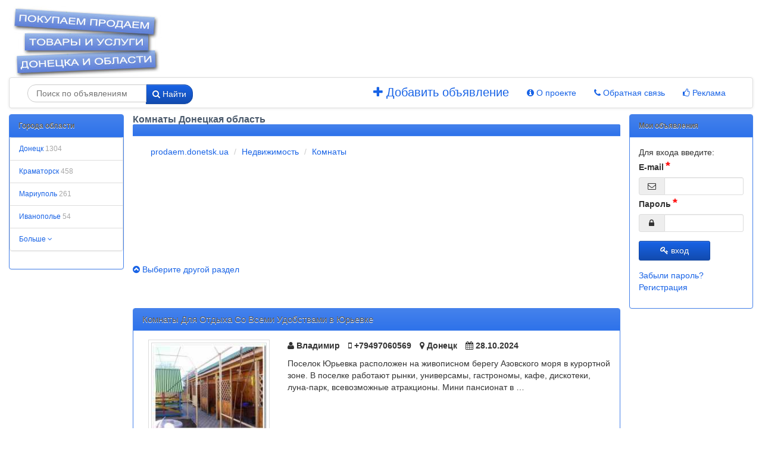

--- FILE ---
content_type: text/html; charset=utf-8
request_url: https://prodaem.donetsk.ua/nedv/komn/
body_size: 10921
content:
<!DOCTYPE html><html class="no-js"><head><meta charset='utf-8'><meta http-equiv="X-UA-Compatible" content="IE=edge"><meta name=viewport content="width=device-width, initial-scale=1"><base href="https://prodaem.donetsk.ua/" id="base_link" /><title>Комнаты объявления Донецкая область </title>
<link rel="canonical" href="https://prodaem.donetsk.ua/nedv/komn/" />
<meta http-equiv="Content-Type" content="text/html; charset=utf-8" />
<meta http-equiv="Content-Language" content="ru" />
<meta http-equiv="Pragma" content="no-cache" />
<meta http-equiv="Cache-Control" content="Public" />
<meta name="description" content="Частные бесплатные объявления Комнаты купить продать продажа на доске бесплатных объявлений Донецкой области газета prodaem.donetsk.ua" />
<meta name="robots" content="index, follow" />
<meta name="publisher" content="prodaem.donetsk.ua" />
<meta property="og:title" content="Комнаты объявления Донецкая область " />
<meta property="og:url" content="https://prodaem.donetsk.ua/nedv/komn/" />
<meta property="og:site_name" content="prodaem.donetsk.ua" />
<meta property="og:type" content="article" />
<meta property="og:image" content="https://prodaem.donetsk.ua/pix/prodaem-image-src.png" />
<meta property="og:description" content="Частные бесплатные объявления Комнаты купить продать продажа на доске бесплатных объявлений Донецкой области газета prodaem.donetsk.ua" />
<link rel="image_src" href="https://prodaem.donetsk.ua/pix/prodaem-image-src.png" />
<link rel="alternate" type="application/rss+xml" href="https://prodaem.donetsk.ua/rss.xml" title="RSS канал" />
<link rel="shortcut icon" href="./fav.ico" type="image/x-icon" />
<link href="https://prodaem.donetsk.ua/css/cache/default-1669802580.css" media="all" rel="stylesheet" type="text/css" />
</head><body>
<script src="assets/js/?support/yall.min.js" type="text/javascript"></script>
<div id="page-wrapper" >
    <div class="container-fluid boxcontent">
    <div class="v-spacer-10"></div>
    <div class="row">
        <div id="logo-zone" class="col-lg-3 col-md-4 col-xs-6">
	                    <a id="site-logo" title="перейти на главную страницу сайта" href="https://prodaem.donetsk.ua/">
                    <img border="0" alt="Логотип prodaem.donetsk.ua" src="./pix/donetsk.jpg">
                </a>
	            </div>
        <div id="tickers-zone" class="col-lg-9 col-md-8 col-xs-12">
            <div id="hello" class="hello">
                                            <div class="gads" id="AdsTopBanner"><div style="float:left; width:800px; margin:5px 0 0 5px;">
<script async src="//pagead2.googlesyndication.com/pagead/js/adsbygoogle.js"></script>
<!-- топ все стр сайта донецк -->
<ins class="adsbygoogle"
     style="display:inline-block;width:728px;height:90px"
     data-ad-client="ca-pub-1687728297713282"
     data-ad-slot="7792756902"></ins>
<script>
(adsbygoogle = window.adsbygoogle || []).push({});
</script>
</div></div>

                                          
            </div>    
        </div>
    </div>
    <nav class="navbar navbar-default" role="navigation">
        <div class="container-fluid">
            <div class="navbar-header">
                <button type="button" class="navbar-toggle collapsed" data-toggle="collapse" data-target="#main_menu_shell">
                    <span class="sr-only">Toggle navigation</span>
                    <span class="icon-bar"></span>
                    <span class="icon-bar"></span>
                    <span class="icon-bar"></span>
                </button>
                <!--                                    <a class="navbar-brand" href="#"></a>-->
            </div>
            <div id="main_menu_shell" class="collapse navbar-collapse main-menu">
                <form action="https://prodaem.donetsk.ua/search.html" method="post" class="navbar-form form-search" id="search_shell" novalidate="novalidate">
                    <div class="input-append">
                        <input type="search" maxlength="50" required="required" placeholder="Поиск по объявлениям" value="" class="search-query" name="txtSearch" id="txtSearch">
                        <input type="hidden" name="txtEntityType" id="txtEntityType" value="board" />
                        <button class="btn btn-primary btn-sm" id="cmdSearch" type="submit"><i class="fa fa-search"></i>&nbsp;Найти</button>
                    </div>
                </form>
                <ul class="nav navbar-nav" id="main_menu">
                    <!--class="active"-->
                                        <li><a href="/add.html" title=""><i class="fa fa-plus"></i>&nbsp;Добавить объявление</a></li>
                                        <li><a href="/about.html" title=""><i class="fa fa-info-circle"></i>&nbsp;О проекте</a></li>
                                        <li><a href="#send-feedback" title=""><i class="fa fa-phone"></i>&nbsp;Обратная связь</a></li>
                                        <li><a href="/ads.html" title="Реклама на сайте"><i class="fa fa-thumbs-o-up"></i>&nbsp;Реклама</a></li>
                                    </ul>
            </div><!--/.nav-collapse -->
        </div>
    </nav>
</div>    
    <!-- Begin page content -->
    <div class="container-fluid">
        <div class="container-fluid no-gutter">
            <div class="row row-no-gutter front-matter">
                <div class="col-lg-2 col-md-2 col-sm-3 col-xs-5" id="left_col">
                    <!--sidebar-->
                    <div class="panel panel-default lblock" id="city_filter">
    <div class="panel-heading">
        <div class="panel-title ">Города области                    </div>
    </div>
    <div class="panel-body">
        <ul class="list-group expandable">
                                            <li class="list-group-item" >
                    <a href="/city-donetsk/">Донецк&nbsp;<span style="color: #a7a7a7;">1304</span></a>
                </li>
                                            <li class="list-group-item" >
                    <a href="/city-kramatorsk/">Краматорск&nbsp;<span style="color: #a7a7a7;">458</span></a>
                </li>
                                            <li class="list-group-item" >
                    <a href="/city-mariupol/">Мариуполь&nbsp;<span style="color: #a7a7a7;">261</span></a>
                </li>
                                            <li class="list-group-item" >
                    <a href="/city-ivanopole/">Иванополье&nbsp;<span style="color: #a7a7a7;">54</span></a>
                </li>
                                            <li class="list-group-item" style="display: none;">
                    <a href="/city-slavyansk/">Славянск&nbsp;<span style="color: #a7a7a7;">34</span></a>
                </li>
                                            <li class="list-group-item" style="display: none;">
                    <a href="/city-krasnoarmeysk/">Красноармейск&nbsp;<span style="color: #a7a7a7;">33</span></a>
                </li>
                                            <li class="list-group-item" style="display: none;">
                    <a href="/city-konstantinovka/">Константиновка&nbsp;<span style="color: #a7a7a7;">28</span></a>
                </li>
                                            <li class="list-group-item" style="display: none;">
                    <a href="/city-makeevka/">Макеевка&nbsp;<span style="color: #a7a7a7;">27</span></a>
                </li>
                                            <li class="list-group-item" style="display: none;">
                    <a href="/city-volnovaha/">Волноваха&nbsp;<span style="color: #a7a7a7;">26</span></a>
                </li>
                                            <li class="list-group-item" style="display: none;">
                    <a href="/city-artemovsk/">Артемовск&nbsp;<span style="color: #a7a7a7;">22</span></a>
                </li>
                                            <li class="list-group-item" style="display: none;">
                    <a href="/city-kurahovo/">Курахово&nbsp;<span style="color: #a7a7a7;">17</span></a>
                </li>
                                            <li class="list-group-item" style="display: none;">
                    <a href="/city-kirovskoe/">Кировское&nbsp;<span style="color: #a7a7a7;">17</span></a>
                </li>
                                            <li class="list-group-item" style="display: none;">
                    <a href="/city-krasniy-liman/">Красный Лиман&nbsp;<span style="color: #a7a7a7;">15</span></a>
                </li>
                                            <li class="list-group-item" style="display: none;">
                    <a href="/city-hartsizsk/">Харцызск&nbsp;<span style="color: #a7a7a7;">15</span></a>
                </li>
                                            <li class="list-group-item" style="display: none;">
                    <a href="/city-druzhkovka/">Дружковка&nbsp;<span style="color: #a7a7a7;">13</span></a>
                </li>
                                            <li class="list-group-item" style="display: none;">
                    <a href="/city-velikaya-novoselka/">Великая Новоселка&nbsp;<span style="color: #a7a7a7;">11</span></a>
                </li>
                                            <li class="list-group-item" style="display: none;">
                    <a href="/city-dokuchaevsk/">Докучаевск&nbsp;<span style="color: #a7a7a7;">11</span></a>
                </li>
                                            <li class="list-group-item" style="display: none;">
                    <a href="/city-opitnoe/">Опытное&nbsp;<span style="color: #a7a7a7;">9</span></a>
                </li>
                                            <li class="list-group-item" style="display: none;">
                    <a href="/city-selidovo/">Селидово&nbsp;<span style="color: #a7a7a7;">9</span></a>
                </li>
                                            <li class="list-group-item" style="display: none;">
                    <a href="/city-gornyak/">Горняк&nbsp;<span style="color: #a7a7a7;">8</span></a>
                </li>
                                            <li class="list-group-item" style="display: none;">
                    <a href="/city-ugledar/">Угледар&nbsp;<span style="color: #a7a7a7;">8</span></a>
                </li>
                                            <li class="list-group-item" style="display: none;">
                    <a href="/city-molodezhnoe/">Молодежное&nbsp;<span style="color: #a7a7a7;">7</span></a>
                </li>
                                            <li class="list-group-item" style="display: none;">
                    <a href="/city-kurahovka/">Кураховка&nbsp;<span style="color: #a7a7a7;">5</span></a>
                </li>
                                            <li class="list-group-item" style="display: none;">
                    <a href="/city-dimitrov/">Димитров&nbsp;<span style="color: #a7a7a7;">5</span></a>
                </li>
                                            <li class="list-group-item" style="display: none;">
                    <a href="/city-nikolaevka/">Николаевка&nbsp;<span style="color: #a7a7a7;">5</span></a>
                </li>
                                            <li class="list-group-item" style="display: none;">
                    <a href="/city-dolina/">Долина&nbsp;<span style="color: #a7a7a7;">4</span></a>
                </li>
                                            <li class="list-group-item" style="display: none;">
                    <a href="/city-avdeevka/">Авдеевка&nbsp;<span style="color: #a7a7a7;">4</span></a>
                </li>
                                            <li class="list-group-item" style="display: none;">
                    <a href="/city-dobropole/">Доброполье&nbsp;<span style="color: #a7a7a7;">3</span></a>
                </li>
                                            <li class="list-group-item" style="display: none;">
                    <a href="/city-debaltsevo/">Дебальцево&nbsp;<span style="color: #a7a7a7;">3</span></a>
                </li>
                                            <li class="list-group-item" style="display: none;">
                    <a href="/city-nikolaypole/">Николайполье&nbsp;<span style="color: #a7a7a7;">3</span></a>
                </li>
                                            <li class="list-group-item" style="display: none;">
                    <a href="/city-enakievo/">Енакиево&nbsp;<span style="color: #a7a7a7;">3</span></a>
                </li>
                                            <li class="list-group-item" style="display: none;">
                    <a href="/city-peschanoe/">Песчаное&nbsp;<span style="color: #a7a7a7;">2</span></a>
                </li>
                                            <li class="list-group-item" style="display: none;">
                    <a href="/city-yasinovataya/">Ясиноватая&nbsp;<span style="color: #a7a7a7;">2</span></a>
                </li>
                                            <li class="list-group-item" style="display: none;">
                    <a href="/city-molodetskoe/">Молодецкое&nbsp;<span style="color: #a7a7a7;">2</span></a>
                </li>
                                            <li class="list-group-item" style="display: none;">
                    <a href="/city-mangush/">Мангуш&nbsp;<span style="color: #a7a7a7;">2</span></a>
                </li>
                                            <li class="list-group-item" style="display: none;">
                    <a href="/city-donetskoe/">Донецкое&nbsp;<span style="color: #a7a7a7;">2</span></a>
                </li>
                                            <li class="list-group-item" style="display: none;">
                    <a href="/city-svyatogorsk/">Святогорск&nbsp;<span style="color: #a7a7a7;">2</span></a>
                </li>
                                            <li class="list-group-item" style="display: none;">
                    <a href="/city-krasniy-partizan/">Красный партизан&nbsp;<span style="color: #a7a7a7;">2</span></a>
                </li>
                                            <li class="list-group-item" style="display: none;">
                    <a href="/city-dzerzhinsk/">Дзержинск&nbsp;<span style="color: #a7a7a7;">2</span></a>
                </li>
                                            <li class="list-group-item" style="display: none;">
                    <a href="/city-krasnaya-polyana/">Красная поляна&nbsp;<span style="color: #a7a7a7;">1</span></a>
                </li>
                                            <li class="list-group-item" style="display: none;">
                    <a href="/city-novoazovsk/">Новоазовск&nbsp;<span style="color: #a7a7a7;">1</span></a>
                </li>
                                            <li class="list-group-item" style="display: none;">
                    <a href="/city-udachnoe/">Удачное&nbsp;<span style="color: #a7a7a7;">1</span></a>
                </li>
                                            <li class="list-group-item" style="display: none;">
                    <a href="/city-starobeshevo/">Старобешево&nbsp;<span style="color: #a7a7a7;">1</span></a>
                </li>
                                            <li class="list-group-item" style="display: none;">
                    <a href="/city-yakovlevka/">Яковлевка&nbsp;<span style="color: #a7a7a7;">1</span></a>
                </li>
                                            <li class="list-group-item" style="display: none;">
                    <a href="/city-rovnoe/">Ровное&nbsp;<span style="color: #a7a7a7;">1</span></a>
                </li>
                                            <li class="list-group-item" style="display: none;">
                    <a href="/city-mospino/">Моспино&nbsp;<span style="color: #a7a7a7;">1</span></a>
                </li>
                                            <li class="list-group-item" style="display: none;">
                    <a href="/city-svetlodarsk/">Светлодарск&nbsp;<span style="color: #a7a7a7;">1</span></a>
                </li>
                                            <li class="list-group-item" style="display: none;">
                    <a href="/city-pershe-travnya/">Перше травня&nbsp;<span style="color: #a7a7a7;">1</span></a>
                </li>
                                            <li class="list-group-item" style="display: none;">
                    <a href="/city-ilovaysk/">Иловайск&nbsp;<span style="color: #a7a7a7;">1</span></a>
                </li>
                                            <li class="list-group-item" style="display: none;">
                    <a href="/city-marinka/">Марьинка&nbsp;<span style="color: #a7a7a7;">1</span></a>
                </li>
                                            <li class="list-group-item" style="display: none;">
                    <a href="/city-malinovka/">Малиновка&nbsp;<span style="color: #a7a7a7;">1</span></a>
                </li>
                                            <li class="list-group-item" style="display: none;">
                    <a href="/city-gorlovka/">Горловка&nbsp;<span style="color: #a7a7a7;">1</span></a>
                </li>
                                            <li class="list-group-item" style="display: none;">
                    <a href="/city-katerinovka/">Катериновка&nbsp;<span style="color: #a7a7a7;">1</span></a>
                </li>
                                            <li class="list-group-item" style="display: none;">
                    <a href="/city-krasnogorovka/">Красногоровка&nbsp;<span style="color: #a7a7a7;">1</span></a>
                </li>
                                            <li class="list-group-item" style="display: none;">
                    <a href="/city-vladimirovka/">Владимировка&nbsp;<span style="color: #a7a7a7;">1</span></a>
                </li>
                                        <li class="list-group-item expander"><a href="#show-more" class="show-more">Больше&nbsp;<i class="fa fa-angle-down"></i></a></li>
                            </ul>
    </div>
</div>
                </div>
                <div class="col-lg-8 col-md-8 col-sm-6 col-xs-8" id="content_column">
                    <!--content column-->
                        <h1 class="article-title h4 text-center curgroup">Комнаты Донецкая область</h1>                                                                <div class="panel-default breadcrumb-holder">
    <div class="panel-heading">
            </div>
    <div class="panel-body">
        <ol class="breadcrumb">
    <li><a href="https://prodaem.donetsk.ua" title="Главная страница prodaem.donetsk.ua">prodaem.donetsk.ua</a></li>
    <li><a href="/nedv/">Недвижимость</a></li>
            <li class="active"><a href="/nedv/komn/">Комнаты</a></li>
        </ol>            
            </div>
</div>
<div class="clearfix"></div>
    <div class="gads" id="AdsUnderSubs"><script async src="//pagead2.googlesyndication.com/pagead/js/adsbygoogle.js"></script>
<!-- топ списка объявлений prodaem.donetsk.ua -->
<ins class="adsbygoogle"
     style="display:inline-block;width:728px;height:90px"
     data-ad-client="ca-pub-1687728297713282"
     data-ad-slot="6396748902"></ins>
<script>
(adsbygoogle = window.adsbygoogle || []).push({});
</script></div>
<div  id="group_tree_shell" style="display: none;">
    <div class="tree" data-city="ukraine" data-url-prefix="">
        <ul>
            <li>
                <span class="root_li"><i class="fa fa-list"></i>&nbsp;Выберите раздел</span>
                <ul>
                                            <li>
                            <span>
                                <i class="fa fa-plus-circle"></i>&nbsp;<i class="category-name">Автомототехника</i>
                            </span>
                                                            <ul>
                                    <li>
                                        <a href="javascript:void(0);" onclick="tree_sub_jump(this, 1)" data-subnick="avtobus" data-grid="1">Автобусы, микроавтобусы</a>
                                                                            </li>
                                </ul>
                                                            <ul>
                                    <li>
                                        <a href="javascript:void(0);" onclick="tree_sub_jump(this, 2)" data-subnick="gruzoviki" data-grid="1">Грузовые автомобили</a>
                                                                            </li>
                                </ul>
                                                            <ul>
                                    <li>
                                        <a href="javascript:void(0);" onclick="tree_sub_jump(this, 3)" data-subnick="avtoximia" data-grid="1">Запчасти, автохимия</a>
                                                                            </li>
                                </ul>
                                                            <ul>
                                    <li>
                                        <a href="javascript:void(0);" onclick="tree_sub_jump(this, 4)" data-subnick="avto" data-grid="1">Легковые автомобили</a>
                                                                            </li>
                                </ul>
                                                            <ul>
                                    <li>
                                        <a href="javascript:void(0);" onclick="tree_sub_jump(this, 5)" data-subnick="moto" data-grid="1">Мотоциклы, мопеды</a>
                                                                            </li>
                                </ul>
                                                            <ul>
                                    <li>
                                        <a href="javascript:void(0);" onclick="tree_sub_jump(this, 6)" data-subnick="specavto" data-grid="1">Спецтехника</a>
                                                                            </li>
                                </ul>
                                                            <ul>
                                    <li>
                                        <a href="javascript:void(0);" onclick="tree_sub_jump(this, 7)" data-subnick="raznoeavto" data-grid="1">Транспорт разное</a>
                                                                            </li>
                                </ul>
                                                            <ul>
                                    <li>
                                        <a href="javascript:void(0);" onclick="tree_sub_jump(this, 8)" data-subnick="lodki" data-grid="1">Яхты, катера, лодки</a>
                                                                            </li>
                                </ul>
                                                    </li>
                                            <li>
                            <span>
                                <i class="fa fa-plus-circle"></i>&nbsp;<i class="category-name">Бытовая техника</i>
                            </span>
                                                            <ul>
                                    <li>
                                        <a href="javascript:void(0);" onclick="tree_sub_jump(this, 9)" data-subnick="aydio" data-grid="2">Аудио техника</a>
                                                                            </li>
                                </ul>
                                                            <ul>
                                    <li>
                                        <a href="javascript:void(0);" onclick="tree_sub_jump(this, 10)" data-subnick="video" data-grid="2">Видео техника</a>
                                                                            </li>
                                </ul>
                                                            <ul>
                                    <li>
                                        <a href="javascript:void(0);" onclick="tree_sub_jump(this, 11)" data-subnick="melkaybyttehnika" data-grid="2">Мелкая быттехника</a>
                                                                            </li>
                                </ul>
                                                            <ul>
                                    <li>
                                        <a href="javascript:void(0);" onclick="tree_sub_jump(this, 12)" data-subnick="kond" data-grid="2">Кондиционеры</a>
                                                                            </li>
                                </ul>
                                                            <ul>
                                    <li>
                                        <a href="javascript:void(0);" onclick="tree_sub_jump(this, 13)" data-subnick="raznoe" data-grid="2">Разное</a>
                                                                            </li>
                                </ul>
                                                            <ul>
                                    <li>
                                        <a href="javascript:void(0);" onclick="tree_sub_jump(this, 14)" data-subnick="stirmash" data-grid="2">Стиральные машины</a>
                                                                            </li>
                                </ul>
                                                            <ul>
                                    <li>
                                        <a href="javascript:void(0);" onclick="tree_sub_jump(this, 15)" data-subnick="foto" data-grid="2">Фото, кассеты, DVD</a>
                                                                            </li>
                                </ul>
                                                            <ul>
                                    <li>
                                        <a href="javascript:void(0);" onclick="tree_sub_jump(this, 16)" data-subnick="xol" data-grid="2">Холодильники</a>
                                                                            </li>
                                </ul>
                                                            <ul>
                                    <li>
                                        <a href="javascript:void(0);" onclick="tree_sub_jump(this, 118)" data-subnick="remontbyttehniki" data-grid="2">Ремонт быттехники</a>
                                                                            </li>
                                </ul>
                                                            <ul>
                                    <li>
                                        <a href="javascript:void(0);" onclick="tree_sub_jump(this, 119)" data-subnick="vodonagrevateli" data-grid="2">Водонагреватели, плиты</a>
                                                                            </li>
                                </ul>
                                                    </li>
                                            <li>
                            <span>
                                <i class="fa fa-plus-circle"></i>&nbsp;<i class="category-name">Все для дома</i>
                            </span>
                                                            <ul>
                                    <li>
                                        <a href="javascript:void(0);" onclick="tree_sub_jump(this, 17)" data-subnick="cat" data-grid="3">Кошки</a>
                                                                            </li>
                                </ul>
                                                            <ul>
                                    <li>
                                        <a href="javascript:void(0);" onclick="tree_sub_jump(this, 18)" data-subnick="dog" data-grid="3">Собаки</a>
                                                                            </li>
                                </ul>
                                                            <ul>
                                    <li>
                                        <a href="javascript:void(0);" onclick="tree_sub_jump(this, 19)" data-subnick="drugoe" data-grid="3">Другие животные</a>
                                                                            </li>
                                </ul>
                                                            <ul>
                                    <li>
                                        <a href="javascript:void(0);" onclick="tree_sub_jump(this, 20)" data-subnick="tovari" data-grid="3">Товары для животных</a>
                                                                            </li>
                                </ul>
                                                            <ul>
                                    <li>
                                        <a href="javascript:void(0);" onclick="tree_sub_jump(this, 21)" data-subnick="cvet" data-grid="3">Цветы и растения</a>
                                                                            </li>
                                </ul>
                                                            <ul>
                                    <li>
                                        <a href="javascript:void(0);" onclick="tree_sub_jump(this, 22)" data-subnick="od" data-grid="3">Одежда и обувь</a>
                                                                            </li>
                                </ul>
                                                            <ul>
                                    <li>
                                        <a href="javascript:void(0);" onclick="tree_sub_jump(this, 23)" data-subnick="deti" data-grid="3">Товары для детей</a>
                                                                            </li>
                                </ul>
                                                            <ul>
                                    <li>
                                        <a href="javascript:void(0);" onclick="tree_sub_jump(this, 24)" data-subnick="domtovar" data-grid="3">Хозтовары</a>
                                                                            </li>
                                </ul>
                                                            <ul>
                                    <li>
                                        <a href="javascript:void(0);" onclick="tree_sub_jump(this, 120)" data-subnick="podarki" data-grid="3">Подарки</a>
                                                                            </li>
                                </ul>
                                                    </li>
                                            <li>
                            <span>
                                <i class="fa fa-plus-circle"></i>&nbsp;<i class="category-name">Оргтехника, интернет</i>
                            </span>
                                                            <ul>
                                    <li>
                                        <a href="javascript:void(0);" onclick="tree_sub_jump(this, 25)" data-subnick="intermag" data-grid="4">Интернет магазины</a>
                                                                            </li>
                                </ul>
                                                            <ul>
                                    <li>
                                        <a href="javascript:void(0);" onclick="tree_sub_jump(this, 26)" data-subnick="complekt" data-grid="4">Комплектующие ПК</a>
                                                                            </li>
                                </ul>
                                                            <ul>
                                    <li>
                                        <a href="javascript:void(0);" onclick="tree_sub_jump(this, 27)" data-subnick="pc" data-grid="4">Компьютеры</a>
                                                                            </li>
                                </ul>
                                                            <ul>
                                    <li>
                                        <a href="javascript:void(0);" onclick="tree_sub_jump(this, 28)" data-subnick="nb" data-grid="4">Ноутбуки</a>
                                                                            </li>
                                </ul>
                                                            <ul>
                                    <li>
                                        <a href="javascript:void(0);" onclick="tree_sub_jump(this, 29)" data-subnick="printer" data-grid="4">Оргтехника</a>
                                                                            </li>
                                </ul>
                                                            <ul>
                                    <li>
                                        <a href="javascript:void(0);" onclick="tree_sub_jump(this, 30)" data-subnick="program" data-grid="4">Программы</a>
                                                                            </li>
                                </ul>
                                                            <ul>
                                    <li>
                                        <a href="javascript:void(0);" onclick="tree_sub_jump(this, 31)" data-subnick="remont" data-grid="4">Ремонт и сервис</a>
                                                                            </li>
                                </ul>
                                                            <ul>
                                    <li>
                                        <a href="javascript:void(0);" onclick="tree_sub_jump(this, 32)" data-subnick="website" data-grid="4">Создание сайтов</a>
                                                                            </li>
                                </ul>
                                                    </li>
                                            <li>
                            <span>
                                <i class="fa fa-plus-circle"></i>&nbsp;<i class="category-name">Мебель</i>
                            </span>
                                                            <ul>
                                    <li>
                                        <a href="javascript:void(0);" onclick="tree_sub_jump(this, 33)" data-subnick="kid" data-grid="5">Детская мебель</a>
                                                                            </li>
                                </ul>
                                                            <ul>
                                    <li>
                                        <a href="javascript:void(0);" onclick="tree_sub_jump(this, 34)" data-subnick="kyxon" data-grid="5">Кухонная мебель</a>
                                                                            </li>
                                </ul>
                                                            <ul>
                                    <li>
                                        <a href="javascript:void(0);" onclick="tree_sub_jump(this, 35)" data-subnick="bar" data-grid="5">Мебель для ресторанов</a>
                                                                            </li>
                                </ul>
                                                            <ul>
                                    <li>
                                        <a href="javascript:void(0);" onclick="tree_sub_jump(this, 36)" data-subnick="dom" data-grid="5">Мебель для дома</a>
                                                                            </li>
                                </ul>
                                                            <ul>
                                    <li>
                                        <a href="javascript:void(0);" onclick="tree_sub_jump(this, 37)" data-subnick="divan" data-grid="5">Мягкая мебель</a>
                                                                            </li>
                                </ul>
                                                            <ul>
                                    <li>
                                        <a href="javascript:void(0);" onclick="tree_sub_jump(this, 38)" data-subnick="officemeb" data-grid="5">Офисная мебель</a>
                                                                            </li>
                                </ul>
                                                            <ul>
                                    <li>
                                        <a href="javascript:void(0);" onclick="tree_sub_jump(this, 39)" data-subnick="raznoemeb" data-grid="5">Разное мебель и интерьер</a>
                                                                            </li>
                                </ul>
                                                    </li>
                                            <li>
                            <span>
                                <i class="fa fa-plus-circle"></i>&nbsp;<i class="category-name">Металлы</i>
                            </span>
                                                            <ul>
                                    <li>
                                        <a href="javascript:void(0);" onclick="tree_sub_jump(this, 40)" data-subnick="lom" data-grid="6">Металлолом</a>
                                                                            </li>
                                </ul>
                                                            <ul>
                                    <li>
                                        <a href="javascript:void(0);" onclick="tree_sub_jump(this, 41)" data-subnick="prod" data-grid="6">Металлопродукция</a>
                                                                            </li>
                                </ul>
                                                            <ul>
                                    <li>
                                        <a href="javascript:void(0);" onclick="tree_sub_jump(this, 42)" data-subnick="kat" data-grid="6">Металлопрокат</a>
                                                                            </li>
                                </ul>
                                                            <ul>
                                    <li>
                                        <a href="javascript:void(0);" onclick="tree_sub_jump(this, 43)" data-subnick="setka" data-grid="6">Метизы, сетка</a>
                                                                            </li>
                                </ul>
                                                            <ul>
                                    <li>
                                        <a href="javascript:void(0);" onclick="tree_sub_jump(this, 44)" data-subnick="cvet" data-grid="6">Цветные металлы</a>
                                                                            </li>
                                </ul>
                                                            <ul>
                                    <li>
                                        <a href="javascript:void(0);" onclick="tree_sub_jump(this, 45)" data-subnick="black" data-grid="6">Черные металлы</a>
                                                                            </li>
                                </ul>
                                                    </li>
                                            <li>
                            <span>
                                <i class="fa fa-plus-circle"></i>&nbsp;<i class="category-name">Недвижимость</i>
                            </span>
                                                            <ul>
                                    <li>
                                        <a href="javascript:void(0);" onclick="tree_sub_jump(this, 46)" data-subnick="garage" data-grid="7">Гаражи, стоянки</a>
                                                                            </li>
                                </ul>
                                                            <ul>
                                    <li>
                                        <a href="javascript:void(0);" onclick="tree_sub_jump(this, 47)" data-subnick="dom" data-grid="7">Дачи, дома</a>
                                                                            </li>
                                </ul>
                                                            <ul>
                                    <li>
                                        <a href="javascript:void(0);" onclick="tree_sub_jump(this, 48)" data-subnick="zem" data-grid="7">Земельные участки</a>
                                                                            </li>
                                </ul>
                                                            <ul>
                                    <li>
                                        <a href="javascript:void(0);" onclick="tree_sub_jump(this, 49)" data-subnick="kvartira" data-grid="7">Квартиры</a>
                                                                            </li>
                                </ul>
                                                            <ul>
                                    <li>
                                        <a href="javascript:void(0);" onclick="tree_sub_jump(this, 50)" data-subnick="komn" data-grid="7">Комнаты</a>
                                                                            </li>
                                </ul>
                                                            <ul>
                                    <li>
                                        <a href="javascript:void(0);" onclick="tree_sub_jump(this, 51)" data-subnick="cott" data-grid="7">Коттеджи</a>
                                                                            </li>
                                </ul>
                                                            <ul>
                                    <li>
                                        <a href="javascript:void(0);" onclick="tree_sub_jump(this, 52)" data-subnick="sklad" data-grid="7">Склады</a>
                                                                            </li>
                                </ul>
                                                            <ul>
                                    <li>
                                        <a href="javascript:void(0);" onclick="tree_sub_jump(this, 53)" data-subnick="offic" data-grid="7">Офисы</a>
                                                                            </li>
                                </ul>
                                                            <ul>
                                    <li>
                                        <a href="javascript:void(0);" onclick="tree_sub_jump(this, 54)" data-subnick="serv" data-grid="7">Услуги, разное</a>
                                                                            </li>
                                </ul>
                                                    </li>
                                            <li>
                            <span>
                                <i class="fa fa-plus-circle"></i>&nbsp;<i class="category-name">Оборудование</i>
                            </span>
                                                            <ul>
                                    <li>
                                        <a href="javascript:void(0);" onclick="tree_sub_jump(this, 55)" data-subnick="derevo" data-grid="8">Деревообработка</a>
                                                                            </li>
                                </ul>
                                                            <ul>
                                    <li>
                                        <a href="javascript:void(0);" onclick="tree_sub_jump(this, 56)" data-subnick="dor" data-grid="8">Железнодорожное</a>
                                                                            </li>
                                </ul>
                                                            <ul>
                                    <li>
                                        <a href="javascript:void(0);" onclick="tree_sub_jump(this, 57)" data-subnick="met" data-grid="8">Металлообработка</a>
                                                                            </li>
                                </ul>
                                                            <ul>
                                    <li>
                                        <a href="javascript:void(0);" onclick="tree_sub_jump(this, 58)" data-subnick="pi" data-grid="8">Пищевое</a>
                                                                            </li>
                                </ul>
                                                            <ul>
                                    <li>
                                        <a href="javascript:void(0);" onclick="tree_sub_jump(this, 59)" data-subnick="grafic" data-grid="8">Полиграфическое</a>
                                                                            </li>
                                </ul>
                                                            <ul>
                                    <li>
                                        <a href="javascript:void(0);" onclick="tree_sub_jump(this, 60)" data-subnick="prom" data-grid="8">Промышленное</a>
                                                                            </li>
                                </ul>
                                                            <ul>
                                    <li>
                                        <a href="javascript:void(0);" onclick="tree_sub_jump(this, 61)" data-subnick="stroi" data-grid="8">Строительное</a>
                                                                            </li>
                                </ul>
                                                            <ul>
                                    <li>
                                        <a href="javascript:void(0);" onclick="tree_sub_jump(this, 62)" data-subnick="torg" data-grid="8">Торговое</a>
                                                                            </li>
                                </ul>
                                                            <ul>
                                    <li>
                                        <a href="javascript:void(0);" onclick="tree_sub_jump(this, 63)" data-subnick="rem" data-grid="8">Ремонт и обслуживание</a>
                                                                            </li>
                                </ul>
                                                    </li>
                                            <li>
                            <span>
                                <i class="fa fa-plus-circle"></i>&nbsp;<i class="category-name">Отдых, туризм, спорт</i>
                            </span>
                                                            <ul>
                                    <li>
                                        <a href="javascript:void(0);" onclick="tree_sub_jump(this, 64)" data-subnick="otel" data-grid="9">Гостиницы, санатории</a>
                                                                            </li>
                                </ul>
                                                            <ul>
                                    <li>
                                        <a href="javascript:void(0);" onclick="tree_sub_jump(this, 65)" data-subnick="pass" data-grid="9">Паспорта, визы</a>
                                                                            </li>
                                </ul>
                                                            <ul>
                                    <li>
                                        <a href="javascript:void(0);" onclick="tree_sub_jump(this, 66)" data-subnick="sport" data-grid="9">Спорт товары</a>
                                                                            </li>
                                </ul>
                                                            <ul>
                                    <li>
                                        <a href="javascript:void(0);" onclick="tree_sub_jump(this, 67)" data-subnick="tur" data-grid="9">Тур операторы</a>
                                                                            </li>
                                </ul>
                                                            <ul>
                                    <li>
                                        <a href="javascript:void(0);" onclick="tree_sub_jump(this, 68)" data-subnick="travel" data-grid="9">Туризм, путешествия</a>
                                                                            </li>
                                </ul>
                                                            <ul>
                                    <li>
                                        <a href="javascript:void(0);" onclick="tree_sub_jump(this, 69)" data-subnick="fit" data-grid="9">Фитнес центры</a>
                                                                            </li>
                                </ul>
                                                    </li>
                                            <li>
                            <span>
                                <i class="fa fa-plus-circle"></i>&nbsp;<i class="category-name">Продовольствие</i>
                            </span>
                                                            <ul>
                                    <li>
                                        <a href="javascript:void(0);" onclick="tree_sub_jump(this, 70)" data-subnick="zerno" data-grid="10">Зерно, крупы</a>
                                                                            </li>
                                </ul>
                                                            <ul>
                                    <li>
                                        <a href="javascript:void(0);" onclick="tree_sub_jump(this, 71)" data-subnick="moloko" data-grid="10">Молочные продукты</a>
                                                                            </li>
                                </ul>
                                                            <ul>
                                    <li>
                                        <a href="javascript:void(0);" onclick="tree_sub_jump(this, 72)" data-subnick="mes" data-grid="10">Мясные продукты</a>
                                                                            </li>
                                </ul>
                                                            <ul>
                                    <li>
                                        <a href="javascript:void(0);" onclick="tree_sub_jump(this, 73)" data-subnick="nap" data-grid="10">Напитки, соки</a>
                                                                            </li>
                                </ul>
                                                            <ul>
                                    <li>
                                        <a href="javascript:void(0);" onclick="tree_sub_jump(this, 74)" data-subnick="ovo" data-grid="10">Овощи, фрукты</a>
                                                                            </li>
                                </ul>
                                                            <ul>
                                    <li>
                                        <a href="javascript:void(0);" onclick="tree_sub_jump(this, 75)" data-subnick="fish" data-grid="10">Рыба и морепродукты</a>
                                                                            </li>
                                </ul>
                                                            <ul>
                                    <li>
                                        <a href="javascript:void(0);" onclick="tree_sub_jump(this, 76)" data-subnick="razprod" data-grid="10">Разное</a>
                                                                            </li>
                                </ul>
                                                    </li>
                                            <li>
                            <span>
                                <i class="fa fa-plus-circle"></i>&nbsp;<i class="category-name">Работа, образование</i>
                            </span>
                                                            <ul>
                                    <li>
                                        <a href="javascript:void(0);" onclick="tree_sub_jump(this, 77)" data-subnick="vacan" data-grid="11">Вакансии</a>
                                                                            </li>
                                </ul>
                                                            <ul>
                                    <li>
                                        <a href="javascript:void(0);" onclick="tree_sub_jump(this, 78)" data-subnick="kad" data-grid="11">Кадровые агенства</a>
                                                                            </li>
                                </ul>
                                                            <ul>
                                    <li>
                                        <a href="javascript:void(0);" onclick="tree_sub_jump(this, 79)" data-subnick="tren" data-grid="11">Курсы, тренинги</a>
                                                                            </li>
                                </ul>
                                                            <ul>
                                    <li>
                                        <a href="javascript:void(0);" onclick="tree_sub_jump(this, 80)" data-subnick="rep" data-grid="11">Репетиторы</a>
                                                                            </li>
                                </ul>
                                                            <ul>
                                    <li>
                                        <a href="javascript:void(0);" onclick="tree_sub_jump(this, 81)" data-subnick="pr" data-grid="11">Прочее</a>
                                                                            </li>
                                </ul>
                                                            <ul>
                                    <li>
                                        <a href="javascript:void(0);" onclick="tree_sub_jump(this, 82)" data-subnick="employ" data-grid="11">Ищу работу</a>
                                                                            </li>
                                </ul>
                                                    </li>
                                            <li>
                            <span>
                                <i class="fa fa-plus-circle"></i>&nbsp;<i class="category-name">Связь, коммуникации</i>
                            </span>
                                                            <ul>
                                    <li>
                                        <a href="javascript:void(0);" onclick="tree_sub_jump(this, 83)" data-subnick="mob" data-grid="12">Мобильные телефоны</a>
                                                                            </li>
                                </ul>
                                                            <ul>
                                    <li>
                                        <a href="javascript:void(0);" onclick="tree_sub_jump(this, 84)" data-subnick="ats" data-grid="12">Офисные АТС</a>
                                                                            </li>
                                </ul>
                                                            <ul>
                                    <li>
                                        <a href="javascript:void(0);" onclick="tree_sub_jump(this, 85)" data-subnick="conn" data-grid="12">Подключение</a>
                                                                            </li>
                                </ul>
                                                            <ul>
                                    <li>
                                        <a href="javascript:void(0);" onclick="tree_sub_jump(this, 86)" data-subnick="fax" data-grid="12">Телефоны, факсы</a>
                                                                            </li>
                                </ul>
                                                            <ul>
                                    <li>
                                        <a href="javascript:void(0);" onclick="tree_sub_jump(this, 87)" data-subnick="remont" data-grid="12">Ремонт, настройка</a>
                                                                            </li>
                                </ul>
                                                            <ul>
                                    <li>
                                        <a href="javascript:void(0);" onclick="tree_sub_jump(this, 88)" data-subnick="pr" data-grid="12">Прочие услуги</a>
                                                                            </li>
                                </ul>
                                                    </li>
                                            <li>
                            <span>
                                <i class="fa fa-plus-circle"></i>&nbsp;<i class="category-name">Строительство и ремонт</i>
                            </span>
                                                            <ul>
                                    <li>
                                        <a href="javascript:void(0);" onclick="tree_sub_jump(this, 89)" data-subnick="des" data-grid="13">Архитектура и дизайн</a>
                                                                            </li>
                                </ul>
                                                            <ul>
                                    <li>
                                        <a href="javascript:void(0);" onclick="tree_sub_jump(this, 90)" data-subnick="block" data-grid="13">Кирпич, камень, блоки</a>
                                                                            </li>
                                </ul>
                                                            <ul>
                                    <li>
                                        <a href="javascript:void(0);" onclick="tree_sub_jump(this, 91)" data-subnick="kraski" data-grid="13">Лакокрасочные товары</a>
                                                                            </li>
                                </ul>
                                                            <ul>
                                    <li>
                                        <a href="javascript:void(0);" onclick="tree_sub_jump(this, 92)" data-subnick="okna" data-grid="13">Окна, Окна ПВХ</a>
                                                                            </li>
                                </ul>
                                                            <ul>
                                    <li>
                                        <a href="javascript:void(0);" onclick="tree_sub_jump(this, 93)" data-subnick="parket" data-grid="13">Паркет, ламинат</a>
                                                                            </li>
                                </ul>
                                                            <ul>
                                    <li>
                                        <a href="javascript:void(0);" onclick="tree_sub_jump(this, 94)" data-subnick="bet" data-grid="13">Песок, цемент</a>
                                                                            </li>
                                </ul>
                                                            <ul>
                                    <li>
                                        <a href="javascript:void(0);" onclick="tree_sub_jump(this, 95)" data-subnick="otdelka" data-grid="13">Ремонт, отделка</a>
                                                                            </li>
                                </ul>
                                                            <ul>
                                    <li>
                                        <a href="javascript:void(0);" onclick="tree_sub_jump(this, 96)" data-subnick="san" data-grid="13">Сантехника</a>
                                                                            </li>
                                </ul>
                                                            <ul>
                                    <li>
                                        <a href="javascript:void(0);" onclick="tree_sub_jump(this, 97)" data-subnick="stol" data-grid="13">Столярные изделия</a>
                                                                            </li>
                                </ul>
                                                            <ul>
                                    <li>
                                        <a href="javascript:void(0);" onclick="tree_sub_jump(this, 98)" data-subnick="dvp" data-grid="13">Фанера, ДВП, ДСП</a>
                                                                            </li>
                                </ul>
                                                    </li>
                                            <li>
                            <span>
                                <i class="fa fa-plus-circle"></i>&nbsp;<i class="category-name">Сырьё, хим. продукция</i>
                            </span>
                                                            <ul>
                                    <li>
                                        <a href="javascript:void(0);" onclick="tree_sub_jump(this, 99)" data-subnick="bumaga" data-grid="14">Бумага</a>
                                                                            </li>
                                </ul>
                                                            <ul>
                                    <li>
                                        <a href="javascript:void(0);" onclick="tree_sub_jump(this, 100)" data-subnick="vtor" data-grid="14">Вторсырьё</a>
                                                                            </li>
                                </ul>
                                                            <ul>
                                    <li>
                                        <a href="javascript:void(0);" onclick="tree_sub_jump(this, 101)" data-subnick="les" data-grid="14">Лес, древесина</a>
                                                                            </li>
                                </ul>
                                                            <ul>
                                    <li>
                                        <a href="javascript:void(0);" onclick="tree_sub_jump(this, 102)" data-subnick="toplivo" data-grid="14">Нефть, газ, топливо</a>
                                                                            </li>
                                </ul>
                                                            <ul>
                                    <li>
                                        <a href="javascript:void(0);" onclick="tree_sub_jump(this, 103)" data-subnick="polimer" data-grid="14">Полимеры, смолы</a>
                                                                            </li>
                                </ul>
                                                            <ul>
                                    <li>
                                        <a href="javascript:void(0);" onclick="tree_sub_jump(this, 104)" data-subnick="sol" data-grid="14">Соли, спирты, эфиры</a>
                                                                            </li>
                                </ul>
                                                            <ul>
                                    <li>
                                        <a href="javascript:void(0);" onclick="tree_sub_jump(this, 105)" data-subnick="tara" data-grid="14">Тара, упаковка</a>
                                                                            </li>
                                </ul>
                                                            <ul>
                                    <li>
                                        <a href="javascript:void(0);" onclick="tree_sub_jump(this, 106)" data-subnick="torf" data-grid="14">Уголь, торф</a>
                                                                            </li>
                                </ul>
                                                            <ul>
                                    <li>
                                        <a href="javascript:void(0);" onclick="tree_sub_jump(this, 107)" data-subnick="xim" data-grid="14">Химические реактивы</a>
                                                                            </li>
                                </ul>
                                                            <ul>
                                    <li>
                                        <a href="javascript:void(0);" onclick="tree_sub_jump(this, 108)" data-subnick="ximprod" data-grid="14">Прочая химпродукция</a>
                                                                            </li>
                                </ul>
                                                    </li>
                                            <li>
                            <span>
                                <i class="fa fa-plus-circle"></i>&nbsp;<i class="category-name">Услуги и бизнес</i>
                            </span>
                                                            <ul>
                                    <li>
                                        <a href="javascript:void(0);" onclick="tree_sub_jump(this, 109)" data-subnick="transerv" data-grid="15">Грузоперевозки</a>
                                                                            </li>
                                </ul>
                                                            <ul>
                                    <li>
                                        <a href="javascript:void(0);" onclick="tree_sub_jump(this, 110)" data-subnick="prazdnik" data-grid="15">Организация праздников</a>
                                                                            </li>
                                </ul>
                                                            <ul>
                                    <li>
                                        <a href="javascript:void(0);" onclick="tree_sub_jump(this, 111)" data-subnick="bez" data-grid="15">Охрана и безопасность</a>
                                                                            </li>
                                </ul>
                                                            <ul>
                                    <li>
                                        <a href="javascript:void(0);" onclick="tree_sub_jump(this, 112)" data-subnick="ads" data-grid="15">Реклама, полиграфия</a>
                                                                            </li>
                                </ul>
                                                            <ul>
                                    <li>
                                        <a href="javascript:void(0);" onclick="tree_sub_jump(this, 113)" data-subnick="finance" data-grid="15">Финансы, аудит</a>
                                                                            </li>
                                </ul>
                                                            <ul>
                                    <li>
                                        <a href="javascript:void(0);" onclick="tree_sub_jump(this, 114)" data-subnick="fotoserv" data-grid="15">Фото, видео услуги</a>
                                                                            </li>
                                </ul>
                                                            <ul>
                                    <li>
                                        <a href="javascript:void(0);" onclick="tree_sub_jump(this, 115)" data-subnick="yurist" data-grid="15">Юридические услуги</a>
                                                                            </li>
                                </ul>
                                                            <ul>
                                    <li>
                                        <a href="javascript:void(0);" onclick="tree_sub_jump(this, 116)" data-subnick="proch" data-grid="15">Прочие услуги</a>
                                                                            </li>
                                </ul>
                                                            <ul>
                                    <li>
                                        <a href="javascript:void(0);" onclick="tree_sub_jump(this, 117)" data-subnick="kosmet" data-grid="15">Услуги косметолога</a>
                                                                            </li>
                                </ul>
                                                    </li>
                                    </ul>
            </li>
        </ul>
    </div>
</div>
<div class="fast-jump" style="padding-left: 0px;">
    <div class="form-group form-group-sm">
                <div class="col-sm-6">
            <div class="input-group">
                <a href="javascript:void(0);" id="cboPSub" class="cboPSub" name="cboPSub"><span class="fa fa-chevron-circle-up"></span>&nbsp;Выберите другой раздел</a>
<!--                <input type="text" required="required" readonly="readonly" id="cboPSub" name="cboPSub" value="Выберите другой раздел" style="cursor: pointer;" class="form-control" lang="ru" maxlength="50">-->
                <input type="hidden" required="required"  id="txtPGroup" name="txtPGroup">
                <input type="hidden" required="required"  value="" id="txtPSub" name="txtPSub">
            </div>
        </div>
    </div>
</div>
        <div class="v-spacer-20"></div>
    
    <div id="user_msgs_out">
            <div data-post-id="1111533" class="panel panel-default">
            <div class="panel-heading">
                <div class="panel-title post-title h4"><a href="./1111533/donetsk-komnati-dlya-otdiha-so-vsemi-udobstvami-v-yurevke.html">Комнаты Для Отдыха  Со Всеми Удобствами в Юрьевке</a></div>
            </div>
            <div class="panel-body">
                <div class="media-right">
                                                                        <a class="media-left" data-title="Комнаты Для Отдыха  Со Всеми Удобствами в Юрьевке Фото к объявлению" href="./1111533/donetsk-komnati-dlya-otdiha-so-vsemi-udobstvami-v-yurevke.html">
                                <div class="thumb-200">
                                    <div class="img-box-200">
                                                                                <img class="lazy" src="/images/116001-117000/116078/VESNA-2012-075_200.jpg" data-srcset="/images/116001-117000/116078/VESNA-2012-075_200.jpg, https://prodaem.donetsk.ua/pix/placeholder-1x.webp" alt="Комнаты Для Отдыха  Со Всеми Удобствами в Юрьевке Фото к объявлению" width="194" height="150"> 
                                        <noscript>
                                        <img alt="Комнаты Для Отдыха  Со Всеми Удобствами в Юрьевке Фото к объявлению" width="194" height="150" src="/images/116001-117000/116078/VESNA-2012-075_200.jpg">
                                        </noscript>
                                    </div>
                                </div>
                            </a>
                                                                                                                                                                                                    <div class="media-body">
                        <div style="padding-left:20px;">
                            <ul class="list-inline contacts">
                                <li title="Автор"><i class="fa fa-user"></i>&nbsp;<span class="contact-info">Владимир</span></li>

                                                                    <li title="Телефон"><i class="fa fa-mobile-phone"></i>&nbsp;<span class="contact-info">+79497060569</span></li>
                                                                                                                                                                    <li title="Город"><i class="fa fa-map-marker"></i>&nbsp;<span class="contact-info">Донецк</span></li>
                                                                <li title="Добавлено"><i class="fa fa-calendar"></i>&nbsp;<span class="contact-info">28.10.2024</span></li>
                                                            </ul>
                            
                            <div class="post-text">
                                Поселок Юрьевка расположен на живописном берегу Азовского моря в курортной зоне.
В поселке работают рынки, универсамы, гастрономы, кафе, дискотеки, луна-парк, всевозможные атракционы.
Мини пансионат в &#8230;                            </div>
                                                                                                                                          </div>
                    </div>
                </div>
            </div>
        </div>
                            <div data-post-id="1119756" class="panel panel-default">
            <div class="panel-heading">
                <div class="panel-title post-title h4"><a href="./1119756/donetsk-komnati-dlya-otdiha-so-vsemi-udobstvami-v-yurevke.html">Комнаты Для Отдыха  Со Всеми Удобствами в Юрьевке</a></div>
            </div>
            <div class="panel-body">
                <div class="media-right">
                                                                                                                                                                <a class="media-left" data-title="Комнаты Для Отдыха  Со Всеми Удобствами в Юрьевке Фото к объявлению" href="./1119756/donetsk-komnati-dlya-otdiha-so-vsemi-udobstvami-v-yurevke.html">
                                <div class="thumb-200">
                                    <div class="img-box-200">
                                                                                <img class="lazy" src="/images/136001-137000/136897/VESNA-2012-055_200.jpg" data-srcset="/images/136001-137000/136897/VESNA-2012-055_200.jpg, https://prodaem.donetsk.ua/pix/placeholder-1x.webp" alt="Комнаты Для Отдыха  Со Всеми Удобствами в Юрьевке Фото к объявлению" width="194" height="150"> 
                                        <noscript>
                                        <img alt="Комнаты Для Отдыха  Со Всеми Удобствами в Юрьевке Фото к объявлению" width="194" height="150" src="/images/136001-137000/136897/VESNA-2012-055_200.jpg">
                                        </noscript>
                                    </div>
                                </div>
                            </a>
                                                                                                            <div class="media-body">
                        <div style="padding-left:20px;">
                            <ul class="list-inline contacts">
                                <li title="Автор"><i class="fa fa-user"></i>&nbsp;<span class="contact-info">Владимир Александрович</span></li>

                                                                    <li title="Телефон"><i class="fa fa-mobile-phone"></i>&nbsp;<span class="contact-info">+79497060569</span></li>
                                                                                                                                                                    <li title="Город"><i class="fa fa-map-marker"></i>&nbsp;<span class="contact-info">Донецк</span></li>
                                                                <li title="Добавлено"><i class="fa fa-calendar"></i>&nbsp;<span class="contact-info">03.06.2024</span></li>
                                                            </ul>
                            
                            <div class="post-text">
                                Поселок Юрьевка расположен на живописном берегу Азовского моря в курортной зоне.
В поселке работают рынки, универсамы, гастрономы, кафе, дискотеки, луна-парк, всевозможные атракционы.
Мини пансионат в &#8230;                            </div>
                                                                                                                                          </div>
                    </div>
                </div>
            </div>
        </div>
                            <div data-post-id="1121153" class="panel panel-default">
            <div class="panel-heading">
                <div class="panel-title post-title h4"><a href="./1121153/kirovskoe-platezhesposobnoy-zhile-v-arendu.html">платежеспособной жилье в аренду</a></div>
            </div>
            <div class="panel-body">
                <div class="media-right">
                                        <div class="media-body">
                        <div style="padding-left:20px;">
                            <ul class="list-inline contacts">
                                <li title="Автор"><i class="fa fa-user"></i>&nbsp;<span class="contact-info">не брокер, хоз 096 30 777 49</span></li>

                                                                    <li title="Телефон"><i class="fa fa-mobile-phone"></i>&nbsp;<span class="contact-info">+380963077749</span></li>
                                                                                                                                                                    <li title="Город"><i class="fa fa-map-marker"></i>&nbsp;<span class="contact-info">Кировское</span></li>
                                                                <li title="Добавлено"><i class="fa fa-calendar"></i>&nbsp;<span class="contact-info">23.03.2021</span></li>
                                                            </ul>
                            
                            <div class="post-text">
                                Аренда (жилая, недвижимость в аренду) платежеспособной, Борщаговка, без посредников, привязка: проспект Курбаса 16А                            </div>
                                                                                </div>
                    </div>
                </div>
            </div>
        </div>
                            <div data-post-id="1121096" class="panel panel-default">
            <div class="panel-heading">
                <div class="panel-title post-title h4"><a href="./1121096/donetsk-arenda-zhile-tolko-zhenshchinam-rastsenki-2021.html">Аренда, жилье только женщинам, расценки 2021</a></div>
            </div>
            <div class="panel-body">
                <div class="media-right">
                                                                        <a class="media-left" data-title="Аренда, жилье только женщинам, расценки 2021 Фото к объявлению" href="./1121096/donetsk-arenda-zhile-tolko-zhenshchinam-rastsenki-2021.html">
                                <div class="thumb-200">
                                    <div class="img-box-200">
                                                                                <img class="lazy" src="/images/140001-141000/140071/ob-fev_200.jpg" data-srcset="/images/140001-141000/140071/ob-fev_200.jpg, https://prodaem.donetsk.ua/pix/placeholder-1x.webp" alt="Аренда, жилье только женщинам, расценки 2021 Фото к объявлению" width="153" height="150"> 
                                        <noscript>
                                        <img alt="Аренда, жилье только женщинам, расценки 2021 Фото к объявлению" width="153" height="150" src="/images/140001-141000/140071/ob-fev_200.jpg">
                                        </noscript>
                                    </div>
                                </div>
                            </a>
                                                                <div class="media-body">
                        <div style="padding-left:20px;">
                            <ul class="list-inline contacts">
                                <li title="Автор"><i class="fa fa-user"></i>&nbsp;<span class="contact-info">не брокер, хоз 096 30 777 49</span></li>

                                                                    <li title="Телефон"><i class="fa fa-mobile-phone"></i>&nbsp;<span class="contact-info">+380963077749</span></li>
                                                                                                                                                                    <li title="Город"><i class="fa fa-map-marker"></i>&nbsp;<span class="contact-info">Донецк</span></li>
                                                                <li title="Добавлено"><i class="fa fa-calendar"></i>&nbsp;<span class="contact-info">26.01.2021</span></li>
                                                            </ul>
                            
                            <div class="post-text">
                                Аренда, жилье только женщинам, расценки 2021!                            </div>
                                                                                </div>
                    </div>
                </div>
            </div>
        </div>
                            <div class="gads" id="AdsInList"><script async src="//pagead2.googlesyndication.com/pagead/js/adsbygoogle.js"></script>
<!-- все стр prodaem.donetsk.ua спис объяв средина -->
<ins class="adsbygoogle"
     style="display:inline-block;width:728px;height:90px"
     data-ad-client="ca-pub-1687728297713282"
     data-ad-slot="4420488104"></ins>
<script>
(adsbygoogle = window.adsbygoogle || []).push({});
</script></div>
                            <div data-post-id="1120571" class="panel panel-default">
            <div class="panel-heading">
                <div class="panel-title post-title h4"><a href="./1120571/kramatorsk-sdam-zhiloe-pomeshchenie-platezhesposobnim-zhenshchinam.html">Сдам жилое помещение платежеспособным женщинам</a></div>
            </div>
            <div class="panel-body">
                <div class="media-right">
                                                                        <a class="media-left" data-title="Сдам жилое помещение платежеспособным женщинам Фото к объявлению" href="./1120571/kramatorsk-sdam-zhiloe-pomeshchenie-platezhesposobnim-zhenshchinam.html">
                                <div class="thumb-200">
                                    <div class="img-box-200">
                                                                                <img class="lazy" src="/images/138001-139000/138900/stazh39_200.jpg" data-srcset="/images/138001-139000/138900/stazh39_200.jpg, https://prodaem.donetsk.ua/pix/placeholder-1x.webp" alt="Сдам жилое помещение платежеспособным женщинам Фото к объявлению" width="178" height="150"> 
                                        <noscript>
                                        <img alt="Сдам жилое помещение платежеспособным женщинам Фото к объявлению" width="178" height="150" src="/images/138001-139000/138900/stazh39_200.jpg">
                                        </noscript>
                                    </div>
                                </div>
                            </a>
                                                                <div class="media-body">
                        <div style="padding-left:20px;">
                            <ul class="list-inline contacts">
                                <li title="Автор"><i class="fa fa-user"></i>&nbsp;<span class="contact-info">не брокер, хоз 096 30 777 49</span></li>

                                                                    <li title="Телефон"><i class="fa fa-mobile-phone"></i>&nbsp;<span class="contact-info">+380963077749</span></li>
                                                                                                                                                                    <li title="Город"><i class="fa fa-map-marker"></i>&nbsp;<span class="contact-info">Краматорск</span></li>
                                                                <li title="Добавлено"><i class="fa fa-calendar"></i>&nbsp;<span class="contact-info">03.09.2020</span></li>
                                                            </ul>
                            
                            <div class="post-text">
                                Сдам жилое помещение платежеспособным женщинам


Цены снижены!
Жилая аренда -по акции! (Аренда жилой недвижимости -по сезонной акции)
На любой срок, есть бронь. Указывайте дни заезда, заселения.

Цена &#8230;                            </div>
                                                                                                                                          </div>
                    </div>
                </div>
            </div>
        </div>
                            <div data-post-id="1120599" class="panel panel-default">
            <div class="panel-heading">
                <div class="panel-title post-title h4"><a href="./1120599/donetsk-kvartira-v-londone---nedvizhimost-v-londone.html">Квартира в Лондоне - Недвижимость в Лондоне</a></div>
            </div>
            <div class="panel-body">
                <div class="media-right">
                                                                        <a class="media-left" data-title="Квартира в Лондоне - Недвижимость в Лондоне Фото к объявлению" href="./1120599/donetsk-kvartira-v-londone---nedvizhimost-v-londone.html">
                                <div class="thumb-200">
                                    <div class="img-box-200">
                                                                                <img class="lazy" src="/images/138001-139000/138943/kupit-v-novostrojke-kvartiru-angliya-4_900_200.jpg" data-srcset="/images/138001-139000/138943/kupit-v-novostrojke-kvartiru-angliya-4_900_200.jpg, https://prodaem.donetsk.ua/pix/placeholder-1x.webp" alt="Квартира в Лондоне - Недвижимость в Лондоне Фото к объявлению" width="200" height="98"> 
                                        <noscript>
                                        <img alt="Квартира в Лондоне - Недвижимость в Лондоне Фото к объявлению" width="200" height="98" src="/images/138001-139000/138943/kupit-v-novostrojke-kvartiru-angliya-4_900_200.jpg">
                                        </noscript>
                                    </div>
                                </div>
                            </a>
                                                                                                                                                                                                    <div class="media-body">
                        <div style="padding-left:20px;">
                            <ul class="list-inline contacts">
                                <li title="Автор"><i class="fa fa-user"></i>&nbsp;<span class="contact-info">https://uk4you.co.uk</span></li>

                                                                                                                                <li title="Город"><i class="fa fa-map-marker"></i>&nbsp;<span class="contact-info">Донецк</span></li>
                                                                <li title="Добавлено"><i class="fa fa-calendar"></i>&nbsp;<span class="contact-info">08.03.2020</span></li>
                                                            </ul>
                            
                            <div class="post-text">
                                Недвижимость в Лондоне - Инвестиции в зарубежную недвижимость - Квартира в новостройке недалеко от центра Лондона в комплексе Oval Village по цене ?510,000. Консьерж сервис 24 часа в сутки, собственный &#8230;                            </div>
                                                                                                                                          </div>
                    </div>
                </div>
            </div>
        </div>
                            <div data-post-id="1120570" class="panel panel-default">
            <div class="panel-heading">
                <div class="panel-title post-title h4"><a href="./1120570/donetsk-nedvizhimost-v-velikobritanii.html">Недвижимость в Великобритании</a></div>
            </div>
            <div class="panel-body">
                <div class="media-right">
                                                                        <a class="media-left" data-title="Недвижимость в Великобритании Фото к объявлению" href="./1120570/donetsk-nedvizhimost-v-velikobritanii.html">
                                <div class="thumb-200">
                                    <div class="img-box-200">
                                                                                <img class="lazy" src="/images/138001-139000/138896/kvartira-v-novostrojka-v-londone-2_900_200.jpg" data-srcset="/images/138001-139000/138896/kvartira-v-novostrojka-v-londone-2_900_200.jpg, https://prodaem.donetsk.ua/pix/placeholder-1x.webp" alt="Недвижимость в Великобритании Фото к объявлению" width="200" height="98"> 
                                        <noscript>
                                        <img alt="Недвижимость в Великобритании Фото к объявлению" width="200" height="98" src="/images/138001-139000/138896/kvartira-v-novostrojka-v-londone-2_900_200.jpg">
                                        </noscript>
                                    </div>
                                </div>
                            </a>
                                                                                                                                                                                                    <div class="media-body">
                        <div style="padding-left:20px;">
                            <ul class="list-inline contacts">
                                <li title="Автор"><i class="fa fa-user"></i>&nbsp;<span class="contact-info">https://uk4you.co.uk</span></li>

                                                                                                                                <li title="Город"><i class="fa fa-map-marker"></i>&nbsp;<span class="contact-info">Донецк</span></li>
                                                                <li title="Добавлено"><i class="fa fa-calendar"></i>&nbsp;<span class="contact-info">22.02.2020</span></li>
                                                            </ul>
                            
                            <div class="post-text">
                                Недвижимость в Великобритании - Квартира в новостройке недалеко от центра Лондона в комплексе Oval Village по цене ?510,000. Консьерж сервис 24 часа в сутки, собственный тренажерный зал и бассейн. Завершение &#8230;                            </div>
                                                                                                                                          </div>
                    </div>
                </div>
            </div>
        </div>
                    </div>

                
        <div class="v-spacer-20"></div>

<a class="btn-link" href="https://prodaem.donetsk.ua/add.html?nedv&komn">
    <i class="fa fa-plus"></i>&nbsp;добавить объявление в&nbsp;
    <i class="fa fa-angle-double-left"></i>
    <b>Комнаты</b>
    <i class="fa fa-angle-double-right"></i>
</a><div  id="group_tree_shell" style="display: none;">
    <div class="tree" data-city="ukraine" data-url-prefix="">
        <ul>
            <li>
                <span class="root_li"><i class="fa fa-list"></i>&nbsp;Выберите раздел</span>
                <ul>
                                            <li>
                            <span>
                                <i class="fa fa-plus-circle"></i>&nbsp;<i class="category-name">Автомототехника</i>
                            </span>
                                                            <ul>
                                    <li>
                                        <a href="javascript:void(0);" onclick="tree_sub_jump(this, 1)" data-subnick="avtobus" data-grid="1">Автобусы, микроавтобусы</a>
                                                                            </li>
                                </ul>
                                                            <ul>
                                    <li>
                                        <a href="javascript:void(0);" onclick="tree_sub_jump(this, 2)" data-subnick="gruzoviki" data-grid="1">Грузовые автомобили</a>
                                                                            </li>
                                </ul>
                                                            <ul>
                                    <li>
                                        <a href="javascript:void(0);" onclick="tree_sub_jump(this, 3)" data-subnick="avtoximia" data-grid="1">Запчасти, автохимия</a>
                                                                            </li>
                                </ul>
                                                            <ul>
                                    <li>
                                        <a href="javascript:void(0);" onclick="tree_sub_jump(this, 4)" data-subnick="avto" data-grid="1">Легковые автомобили</a>
                                                                            </li>
                                </ul>
                                                            <ul>
                                    <li>
                                        <a href="javascript:void(0);" onclick="tree_sub_jump(this, 5)" data-subnick="moto" data-grid="1">Мотоциклы, мопеды</a>
                                                                            </li>
                                </ul>
                                                            <ul>
                                    <li>
                                        <a href="javascript:void(0);" onclick="tree_sub_jump(this, 6)" data-subnick="specavto" data-grid="1">Спецтехника</a>
                                                                            </li>
                                </ul>
                                                            <ul>
                                    <li>
                                        <a href="javascript:void(0);" onclick="tree_sub_jump(this, 7)" data-subnick="raznoeavto" data-grid="1">Транспорт разное</a>
                                                                            </li>
                                </ul>
                                                            <ul>
                                    <li>
                                        <a href="javascript:void(0);" onclick="tree_sub_jump(this, 8)" data-subnick="lodki" data-grid="1">Яхты, катера, лодки</a>
                                                                            </li>
                                </ul>
                                                    </li>
                                            <li>
                            <span>
                                <i class="fa fa-plus-circle"></i>&nbsp;<i class="category-name">Бытовая техника</i>
                            </span>
                                                            <ul>
                                    <li>
                                        <a href="javascript:void(0);" onclick="tree_sub_jump(this, 9)" data-subnick="aydio" data-grid="2">Аудио техника</a>
                                                                            </li>
                                </ul>
                                                            <ul>
                                    <li>
                                        <a href="javascript:void(0);" onclick="tree_sub_jump(this, 10)" data-subnick="video" data-grid="2">Видео техника</a>
                                                                            </li>
                                </ul>
                                                            <ul>
                                    <li>
                                        <a href="javascript:void(0);" onclick="tree_sub_jump(this, 11)" data-subnick="melkaybyttehnika" data-grid="2">Мелкая быттехника</a>
                                                                            </li>
                                </ul>
                                                            <ul>
                                    <li>
                                        <a href="javascript:void(0);" onclick="tree_sub_jump(this, 12)" data-subnick="kond" data-grid="2">Кондиционеры</a>
                                                                            </li>
                                </ul>
                                                            <ul>
                                    <li>
                                        <a href="javascript:void(0);" onclick="tree_sub_jump(this, 13)" data-subnick="raznoe" data-grid="2">Разное</a>
                                                                            </li>
                                </ul>
                                                            <ul>
                                    <li>
                                        <a href="javascript:void(0);" onclick="tree_sub_jump(this, 14)" data-subnick="stirmash" data-grid="2">Стиральные машины</a>
                                                                            </li>
                                </ul>
                                                            <ul>
                                    <li>
                                        <a href="javascript:void(0);" onclick="tree_sub_jump(this, 15)" data-subnick="foto" data-grid="2">Фото, кассеты, DVD</a>
                                                                            </li>
                                </ul>
                                                            <ul>
                                    <li>
                                        <a href="javascript:void(0);" onclick="tree_sub_jump(this, 16)" data-subnick="xol" data-grid="2">Холодильники</a>
                                                                            </li>
                                </ul>
                                                            <ul>
                                    <li>
                                        <a href="javascript:void(0);" onclick="tree_sub_jump(this, 118)" data-subnick="remontbyttehniki" data-grid="2">Ремонт быттехники</a>
                                                                            </li>
                                </ul>
                                                            <ul>
                                    <li>
                                        <a href="javascript:void(0);" onclick="tree_sub_jump(this, 119)" data-subnick="vodonagrevateli" data-grid="2">Водонагреватели, плиты</a>
                                                                            </li>
                                </ul>
                                                    </li>
                                            <li>
                            <span>
                                <i class="fa fa-plus-circle"></i>&nbsp;<i class="category-name">Все для дома</i>
                            </span>
                                                            <ul>
                                    <li>
                                        <a href="javascript:void(0);" onclick="tree_sub_jump(this, 17)" data-subnick="cat" data-grid="3">Кошки</a>
                                                                            </li>
                                </ul>
                                                            <ul>
                                    <li>
                                        <a href="javascript:void(0);" onclick="tree_sub_jump(this, 18)" data-subnick="dog" data-grid="3">Собаки</a>
                                                                            </li>
                                </ul>
                                                            <ul>
                                    <li>
                                        <a href="javascript:void(0);" onclick="tree_sub_jump(this, 19)" data-subnick="drugoe" data-grid="3">Другие животные</a>
                                                                            </li>
                                </ul>
                                                            <ul>
                                    <li>
                                        <a href="javascript:void(0);" onclick="tree_sub_jump(this, 20)" data-subnick="tovari" data-grid="3">Товары для животных</a>
                                                                            </li>
                                </ul>
                                                            <ul>
                                    <li>
                                        <a href="javascript:void(0);" onclick="tree_sub_jump(this, 21)" data-subnick="cvet" data-grid="3">Цветы и растения</a>
                                                                            </li>
                                </ul>
                                                            <ul>
                                    <li>
                                        <a href="javascript:void(0);" onclick="tree_sub_jump(this, 22)" data-subnick="od" data-grid="3">Одежда и обувь</a>
                                                                            </li>
                                </ul>
                                                            <ul>
                                    <li>
                                        <a href="javascript:void(0);" onclick="tree_sub_jump(this, 23)" data-subnick="deti" data-grid="3">Товары для детей</a>
                                                                            </li>
                                </ul>
                                                            <ul>
                                    <li>
                                        <a href="javascript:void(0);" onclick="tree_sub_jump(this, 24)" data-subnick="domtovar" data-grid="3">Хозтовары</a>
                                                                            </li>
                                </ul>
                                                            <ul>
                                    <li>
                                        <a href="javascript:void(0);" onclick="tree_sub_jump(this, 120)" data-subnick="podarki" data-grid="3">Подарки</a>
                                                                            </li>
                                </ul>
                                                    </li>
                                            <li>
                            <span>
                                <i class="fa fa-plus-circle"></i>&nbsp;<i class="category-name">Оргтехника, интернет</i>
                            </span>
                                                            <ul>
                                    <li>
                                        <a href="javascript:void(0);" onclick="tree_sub_jump(this, 25)" data-subnick="intermag" data-grid="4">Интернет магазины</a>
                                                                            </li>
                                </ul>
                                                            <ul>
                                    <li>
                                        <a href="javascript:void(0);" onclick="tree_sub_jump(this, 26)" data-subnick="complekt" data-grid="4">Комплектующие ПК</a>
                                                                            </li>
                                </ul>
                                                            <ul>
                                    <li>
                                        <a href="javascript:void(0);" onclick="tree_sub_jump(this, 27)" data-subnick="pc" data-grid="4">Компьютеры</a>
                                                                            </li>
                                </ul>
                                                            <ul>
                                    <li>
                                        <a href="javascript:void(0);" onclick="tree_sub_jump(this, 28)" data-subnick="nb" data-grid="4">Ноутбуки</a>
                                                                            </li>
                                </ul>
                                                            <ul>
                                    <li>
                                        <a href="javascript:void(0);" onclick="tree_sub_jump(this, 29)" data-subnick="printer" data-grid="4">Оргтехника</a>
                                                                            </li>
                                </ul>
                                                            <ul>
                                    <li>
                                        <a href="javascript:void(0);" onclick="tree_sub_jump(this, 30)" data-subnick="program" data-grid="4">Программы</a>
                                                                            </li>
                                </ul>
                                                            <ul>
                                    <li>
                                        <a href="javascript:void(0);" onclick="tree_sub_jump(this, 31)" data-subnick="remont" data-grid="4">Ремонт и сервис</a>
                                                                            </li>
                                </ul>
                                                            <ul>
                                    <li>
                                        <a href="javascript:void(0);" onclick="tree_sub_jump(this, 32)" data-subnick="website" data-grid="4">Создание сайтов</a>
                                                                            </li>
                                </ul>
                                                    </li>
                                            <li>
                            <span>
                                <i class="fa fa-plus-circle"></i>&nbsp;<i class="category-name">Мебель</i>
                            </span>
                                                            <ul>
                                    <li>
                                        <a href="javascript:void(0);" onclick="tree_sub_jump(this, 33)" data-subnick="kid" data-grid="5">Детская мебель</a>
                                                                            </li>
                                </ul>
                                                            <ul>
                                    <li>
                                        <a href="javascript:void(0);" onclick="tree_sub_jump(this, 34)" data-subnick="kyxon" data-grid="5">Кухонная мебель</a>
                                                                            </li>
                                </ul>
                                                            <ul>
                                    <li>
                                        <a href="javascript:void(0);" onclick="tree_sub_jump(this, 35)" data-subnick="bar" data-grid="5">Мебель для ресторанов</a>
                                                                            </li>
                                </ul>
                                                            <ul>
                                    <li>
                                        <a href="javascript:void(0);" onclick="tree_sub_jump(this, 36)" data-subnick="dom" data-grid="5">Мебель для дома</a>
                                                                            </li>
                                </ul>
                                                            <ul>
                                    <li>
                                        <a href="javascript:void(0);" onclick="tree_sub_jump(this, 37)" data-subnick="divan" data-grid="5">Мягкая мебель</a>
                                                                            </li>
                                </ul>
                                                            <ul>
                                    <li>
                                        <a href="javascript:void(0);" onclick="tree_sub_jump(this, 38)" data-subnick="officemeb" data-grid="5">Офисная мебель</a>
                                                                            </li>
                                </ul>
                                                            <ul>
                                    <li>
                                        <a href="javascript:void(0);" onclick="tree_sub_jump(this, 39)" data-subnick="raznoemeb" data-grid="5">Разное мебель и интерьер</a>
                                                                            </li>
                                </ul>
                                                    </li>
                                            <li>
                            <span>
                                <i class="fa fa-plus-circle"></i>&nbsp;<i class="category-name">Металлы</i>
                            </span>
                                                            <ul>
                                    <li>
                                        <a href="javascript:void(0);" onclick="tree_sub_jump(this, 40)" data-subnick="lom" data-grid="6">Металлолом</a>
                                                                            </li>
                                </ul>
                                                            <ul>
                                    <li>
                                        <a href="javascript:void(0);" onclick="tree_sub_jump(this, 41)" data-subnick="prod" data-grid="6">Металлопродукция</a>
                                                                            </li>
                                </ul>
                                                            <ul>
                                    <li>
                                        <a href="javascript:void(0);" onclick="tree_sub_jump(this, 42)" data-subnick="kat" data-grid="6">Металлопрокат</a>
                                                                            </li>
                                </ul>
                                                            <ul>
                                    <li>
                                        <a href="javascript:void(0);" onclick="tree_sub_jump(this, 43)" data-subnick="setka" data-grid="6">Метизы, сетка</a>
                                                                            </li>
                                </ul>
                                                            <ul>
                                    <li>
                                        <a href="javascript:void(0);" onclick="tree_sub_jump(this, 44)" data-subnick="cvet" data-grid="6">Цветные металлы</a>
                                                                            </li>
                                </ul>
                                                            <ul>
                                    <li>
                                        <a href="javascript:void(0);" onclick="tree_sub_jump(this, 45)" data-subnick="black" data-grid="6">Черные металлы</a>
                                                                            </li>
                                </ul>
                                                    </li>
                                            <li>
                            <span>
                                <i class="fa fa-plus-circle"></i>&nbsp;<i class="category-name">Недвижимость</i>
                            </span>
                                                            <ul>
                                    <li>
                                        <a href="javascript:void(0);" onclick="tree_sub_jump(this, 46)" data-subnick="garage" data-grid="7">Гаражи, стоянки</a>
                                                                            </li>
                                </ul>
                                                            <ul>
                                    <li>
                                        <a href="javascript:void(0);" onclick="tree_sub_jump(this, 47)" data-subnick="dom" data-grid="7">Дачи, дома</a>
                                                                            </li>
                                </ul>
                                                            <ul>
                                    <li>
                                        <a href="javascript:void(0);" onclick="tree_sub_jump(this, 48)" data-subnick="zem" data-grid="7">Земельные участки</a>
                                                                            </li>
                                </ul>
                                                            <ul>
                                    <li>
                                        <a href="javascript:void(0);" onclick="tree_sub_jump(this, 49)" data-subnick="kvartira" data-grid="7">Квартиры</a>
                                                                            </li>
                                </ul>
                                                            <ul>
                                    <li>
                                        <a href="javascript:void(0);" onclick="tree_sub_jump(this, 50)" data-subnick="komn" data-grid="7">Комнаты</a>
                                                                            </li>
                                </ul>
                                                            <ul>
                                    <li>
                                        <a href="javascript:void(0);" onclick="tree_sub_jump(this, 51)" data-subnick="cott" data-grid="7">Коттеджи</a>
                                                                            </li>
                                </ul>
                                                            <ul>
                                    <li>
                                        <a href="javascript:void(0);" onclick="tree_sub_jump(this, 52)" data-subnick="sklad" data-grid="7">Склады</a>
                                                                            </li>
                                </ul>
                                                            <ul>
                                    <li>
                                        <a href="javascript:void(0);" onclick="tree_sub_jump(this, 53)" data-subnick="offic" data-grid="7">Офисы</a>
                                                                            </li>
                                </ul>
                                                            <ul>
                                    <li>
                                        <a href="javascript:void(0);" onclick="tree_sub_jump(this, 54)" data-subnick="serv" data-grid="7">Услуги, разное</a>
                                                                            </li>
                                </ul>
                                                    </li>
                                            <li>
                            <span>
                                <i class="fa fa-plus-circle"></i>&nbsp;<i class="category-name">Оборудование</i>
                            </span>
                                                            <ul>
                                    <li>
                                        <a href="javascript:void(0);" onclick="tree_sub_jump(this, 55)" data-subnick="derevo" data-grid="8">Деревообработка</a>
                                                                            </li>
                                </ul>
                                                            <ul>
                                    <li>
                                        <a href="javascript:void(0);" onclick="tree_sub_jump(this, 56)" data-subnick="dor" data-grid="8">Железнодорожное</a>
                                                                            </li>
                                </ul>
                                                            <ul>
                                    <li>
                                        <a href="javascript:void(0);" onclick="tree_sub_jump(this, 57)" data-subnick="met" data-grid="8">Металлообработка</a>
                                                                            </li>
                                </ul>
                                                            <ul>
                                    <li>
                                        <a href="javascript:void(0);" onclick="tree_sub_jump(this, 58)" data-subnick="pi" data-grid="8">Пищевое</a>
                                                                            </li>
                                </ul>
                                                            <ul>
                                    <li>
                                        <a href="javascript:void(0);" onclick="tree_sub_jump(this, 59)" data-subnick="grafic" data-grid="8">Полиграфическое</a>
                                                                            </li>
                                </ul>
                                                            <ul>
                                    <li>
                                        <a href="javascript:void(0);" onclick="tree_sub_jump(this, 60)" data-subnick="prom" data-grid="8">Промышленное</a>
                                                                            </li>
                                </ul>
                                                            <ul>
                                    <li>
                                        <a href="javascript:void(0);" onclick="tree_sub_jump(this, 61)" data-subnick="stroi" data-grid="8">Строительное</a>
                                                                            </li>
                                </ul>
                                                            <ul>
                                    <li>
                                        <a href="javascript:void(0);" onclick="tree_sub_jump(this, 62)" data-subnick="torg" data-grid="8">Торговое</a>
                                                                            </li>
                                </ul>
                                                            <ul>
                                    <li>
                                        <a href="javascript:void(0);" onclick="tree_sub_jump(this, 63)" data-subnick="rem" data-grid="8">Ремонт и обслуживание</a>
                                                                            </li>
                                </ul>
                                                    </li>
                                            <li>
                            <span>
                                <i class="fa fa-plus-circle"></i>&nbsp;<i class="category-name">Отдых, туризм, спорт</i>
                            </span>
                                                            <ul>
                                    <li>
                                        <a href="javascript:void(0);" onclick="tree_sub_jump(this, 64)" data-subnick="otel" data-grid="9">Гостиницы, санатории</a>
                                                                            </li>
                                </ul>
                                                            <ul>
                                    <li>
                                        <a href="javascript:void(0);" onclick="tree_sub_jump(this, 65)" data-subnick="pass" data-grid="9">Паспорта, визы</a>
                                                                            </li>
                                </ul>
                                                            <ul>
                                    <li>
                                        <a href="javascript:void(0);" onclick="tree_sub_jump(this, 66)" data-subnick="sport" data-grid="9">Спорт товары</a>
                                                                            </li>
                                </ul>
                                                            <ul>
                                    <li>
                                        <a href="javascript:void(0);" onclick="tree_sub_jump(this, 67)" data-subnick="tur" data-grid="9">Тур операторы</a>
                                                                            </li>
                                </ul>
                                                            <ul>
                                    <li>
                                        <a href="javascript:void(0);" onclick="tree_sub_jump(this, 68)" data-subnick="travel" data-grid="9">Туризм, путешествия</a>
                                                                            </li>
                                </ul>
                                                            <ul>
                                    <li>
                                        <a href="javascript:void(0);" onclick="tree_sub_jump(this, 69)" data-subnick="fit" data-grid="9">Фитнес центры</a>
                                                                            </li>
                                </ul>
                                                    </li>
                                            <li>
                            <span>
                                <i class="fa fa-plus-circle"></i>&nbsp;<i class="category-name">Продовольствие</i>
                            </span>
                                                            <ul>
                                    <li>
                                        <a href="javascript:void(0);" onclick="tree_sub_jump(this, 70)" data-subnick="zerno" data-grid="10">Зерно, крупы</a>
                                                                            </li>
                                </ul>
                                                            <ul>
                                    <li>
                                        <a href="javascript:void(0);" onclick="tree_sub_jump(this, 71)" data-subnick="moloko" data-grid="10">Молочные продукты</a>
                                                                            </li>
                                </ul>
                                                            <ul>
                                    <li>
                                        <a href="javascript:void(0);" onclick="tree_sub_jump(this, 72)" data-subnick="mes" data-grid="10">Мясные продукты</a>
                                                                            </li>
                                </ul>
                                                            <ul>
                                    <li>
                                        <a href="javascript:void(0);" onclick="tree_sub_jump(this, 73)" data-subnick="nap" data-grid="10">Напитки, соки</a>
                                                                            </li>
                                </ul>
                                                            <ul>
                                    <li>
                                        <a href="javascript:void(0);" onclick="tree_sub_jump(this, 74)" data-subnick="ovo" data-grid="10">Овощи, фрукты</a>
                                                                            </li>
                                </ul>
                                                            <ul>
                                    <li>
                                        <a href="javascript:void(0);" onclick="tree_sub_jump(this, 75)" data-subnick="fish" data-grid="10">Рыба и морепродукты</a>
                                                                            </li>
                                </ul>
                                                            <ul>
                                    <li>
                                        <a href="javascript:void(0);" onclick="tree_sub_jump(this, 76)" data-subnick="razprod" data-grid="10">Разное</a>
                                                                            </li>
                                </ul>
                                                    </li>
                                            <li>
                            <span>
                                <i class="fa fa-plus-circle"></i>&nbsp;<i class="category-name">Работа, образование</i>
                            </span>
                                                            <ul>
                                    <li>
                                        <a href="javascript:void(0);" onclick="tree_sub_jump(this, 77)" data-subnick="vacan" data-grid="11">Вакансии</a>
                                                                            </li>
                                </ul>
                                                            <ul>
                                    <li>
                                        <a href="javascript:void(0);" onclick="tree_sub_jump(this, 78)" data-subnick="kad" data-grid="11">Кадровые агенства</a>
                                                                            </li>
                                </ul>
                                                            <ul>
                                    <li>
                                        <a href="javascript:void(0);" onclick="tree_sub_jump(this, 79)" data-subnick="tren" data-grid="11">Курсы, тренинги</a>
                                                                            </li>
                                </ul>
                                                            <ul>
                                    <li>
                                        <a href="javascript:void(0);" onclick="tree_sub_jump(this, 80)" data-subnick="rep" data-grid="11">Репетиторы</a>
                                                                            </li>
                                </ul>
                                                            <ul>
                                    <li>
                                        <a href="javascript:void(0);" onclick="tree_sub_jump(this, 81)" data-subnick="pr" data-grid="11">Прочее</a>
                                                                            </li>
                                </ul>
                                                            <ul>
                                    <li>
                                        <a href="javascript:void(0);" onclick="tree_sub_jump(this, 82)" data-subnick="employ" data-grid="11">Ищу работу</a>
                                                                            </li>
                                </ul>
                                                    </li>
                                            <li>
                            <span>
                                <i class="fa fa-plus-circle"></i>&nbsp;<i class="category-name">Связь, коммуникации</i>
                            </span>
                                                            <ul>
                                    <li>
                                        <a href="javascript:void(0);" onclick="tree_sub_jump(this, 83)" data-subnick="mob" data-grid="12">Мобильные телефоны</a>
                                                                            </li>
                                </ul>
                                                            <ul>
                                    <li>
                                        <a href="javascript:void(0);" onclick="tree_sub_jump(this, 84)" data-subnick="ats" data-grid="12">Офисные АТС</a>
                                                                            </li>
                                </ul>
                                                            <ul>
                                    <li>
                                        <a href="javascript:void(0);" onclick="tree_sub_jump(this, 85)" data-subnick="conn" data-grid="12">Подключение</a>
                                                                            </li>
                                </ul>
                                                            <ul>
                                    <li>
                                        <a href="javascript:void(0);" onclick="tree_sub_jump(this, 86)" data-subnick="fax" data-grid="12">Телефоны, факсы</a>
                                                                            </li>
                                </ul>
                                                            <ul>
                                    <li>
                                        <a href="javascript:void(0);" onclick="tree_sub_jump(this, 87)" data-subnick="remont" data-grid="12">Ремонт, настройка</a>
                                                                            </li>
                                </ul>
                                                            <ul>
                                    <li>
                                        <a href="javascript:void(0);" onclick="tree_sub_jump(this, 88)" data-subnick="pr" data-grid="12">Прочие услуги</a>
                                                                            </li>
                                </ul>
                                                    </li>
                                            <li>
                            <span>
                                <i class="fa fa-plus-circle"></i>&nbsp;<i class="category-name">Строительство и ремонт</i>
                            </span>
                                                            <ul>
                                    <li>
                                        <a href="javascript:void(0);" onclick="tree_sub_jump(this, 89)" data-subnick="des" data-grid="13">Архитектура и дизайн</a>
                                                                            </li>
                                </ul>
                                                            <ul>
                                    <li>
                                        <a href="javascript:void(0);" onclick="tree_sub_jump(this, 90)" data-subnick="block" data-grid="13">Кирпич, камень, блоки</a>
                                                                            </li>
                                </ul>
                                                            <ul>
                                    <li>
                                        <a href="javascript:void(0);" onclick="tree_sub_jump(this, 91)" data-subnick="kraski" data-grid="13">Лакокрасочные товары</a>
                                                                            </li>
                                </ul>
                                                            <ul>
                                    <li>
                                        <a href="javascript:void(0);" onclick="tree_sub_jump(this, 92)" data-subnick="okna" data-grid="13">Окна, Окна ПВХ</a>
                                                                            </li>
                                </ul>
                                                            <ul>
                                    <li>
                                        <a href="javascript:void(0);" onclick="tree_sub_jump(this, 93)" data-subnick="parket" data-grid="13">Паркет, ламинат</a>
                                                                            </li>
                                </ul>
                                                            <ul>
                                    <li>
                                        <a href="javascript:void(0);" onclick="tree_sub_jump(this, 94)" data-subnick="bet" data-grid="13">Песок, цемент</a>
                                                                            </li>
                                </ul>
                                                            <ul>
                                    <li>
                                        <a href="javascript:void(0);" onclick="tree_sub_jump(this, 95)" data-subnick="otdelka" data-grid="13">Ремонт, отделка</a>
                                                                            </li>
                                </ul>
                                                            <ul>
                                    <li>
                                        <a href="javascript:void(0);" onclick="tree_sub_jump(this, 96)" data-subnick="san" data-grid="13">Сантехника</a>
                                                                            </li>
                                </ul>
                                                            <ul>
                                    <li>
                                        <a href="javascript:void(0);" onclick="tree_sub_jump(this, 97)" data-subnick="stol" data-grid="13">Столярные изделия</a>
                                                                            </li>
                                </ul>
                                                            <ul>
                                    <li>
                                        <a href="javascript:void(0);" onclick="tree_sub_jump(this, 98)" data-subnick="dvp" data-grid="13">Фанера, ДВП, ДСП</a>
                                                                            </li>
                                </ul>
                                                    </li>
                                            <li>
                            <span>
                                <i class="fa fa-plus-circle"></i>&nbsp;<i class="category-name">Сырьё, хим. продукция</i>
                            </span>
                                                            <ul>
                                    <li>
                                        <a href="javascript:void(0);" onclick="tree_sub_jump(this, 99)" data-subnick="bumaga" data-grid="14">Бумага</a>
                                                                            </li>
                                </ul>
                                                            <ul>
                                    <li>
                                        <a href="javascript:void(0);" onclick="tree_sub_jump(this, 100)" data-subnick="vtor" data-grid="14">Вторсырьё</a>
                                                                            </li>
                                </ul>
                                                            <ul>
                                    <li>
                                        <a href="javascript:void(0);" onclick="tree_sub_jump(this, 101)" data-subnick="les" data-grid="14">Лес, древесина</a>
                                                                            </li>
                                </ul>
                                                            <ul>
                                    <li>
                                        <a href="javascript:void(0);" onclick="tree_sub_jump(this, 102)" data-subnick="toplivo" data-grid="14">Нефть, газ, топливо</a>
                                                                            </li>
                                </ul>
                                                            <ul>
                                    <li>
                                        <a href="javascript:void(0);" onclick="tree_sub_jump(this, 103)" data-subnick="polimer" data-grid="14">Полимеры, смолы</a>
                                                                            </li>
                                </ul>
                                                            <ul>
                                    <li>
                                        <a href="javascript:void(0);" onclick="tree_sub_jump(this, 104)" data-subnick="sol" data-grid="14">Соли, спирты, эфиры</a>
                                                                            </li>
                                </ul>
                                                            <ul>
                                    <li>
                                        <a href="javascript:void(0);" onclick="tree_sub_jump(this, 105)" data-subnick="tara" data-grid="14">Тара, упаковка</a>
                                                                            </li>
                                </ul>
                                                            <ul>
                                    <li>
                                        <a href="javascript:void(0);" onclick="tree_sub_jump(this, 106)" data-subnick="torf" data-grid="14">Уголь, торф</a>
                                                                            </li>
                                </ul>
                                                            <ul>
                                    <li>
                                        <a href="javascript:void(0);" onclick="tree_sub_jump(this, 107)" data-subnick="xim" data-grid="14">Химические реактивы</a>
                                                                            </li>
                                </ul>
                                                            <ul>
                                    <li>
                                        <a href="javascript:void(0);" onclick="tree_sub_jump(this, 108)" data-subnick="ximprod" data-grid="14">Прочая химпродукция</a>
                                                                            </li>
                                </ul>
                                                    </li>
                                            <li>
                            <span>
                                <i class="fa fa-plus-circle"></i>&nbsp;<i class="category-name">Услуги и бизнес</i>
                            </span>
                                                            <ul>
                                    <li>
                                        <a href="javascript:void(0);" onclick="tree_sub_jump(this, 109)" data-subnick="transerv" data-grid="15">Грузоперевозки</a>
                                                                            </li>
                                </ul>
                                                            <ul>
                                    <li>
                                        <a href="javascript:void(0);" onclick="tree_sub_jump(this, 110)" data-subnick="prazdnik" data-grid="15">Организация праздников</a>
                                                                            </li>
                                </ul>
                                                            <ul>
                                    <li>
                                        <a href="javascript:void(0);" onclick="tree_sub_jump(this, 111)" data-subnick="bez" data-grid="15">Охрана и безопасность</a>
                                                                            </li>
                                </ul>
                                                            <ul>
                                    <li>
                                        <a href="javascript:void(0);" onclick="tree_sub_jump(this, 112)" data-subnick="ads" data-grid="15">Реклама, полиграфия</a>
                                                                            </li>
                                </ul>
                                                            <ul>
                                    <li>
                                        <a href="javascript:void(0);" onclick="tree_sub_jump(this, 113)" data-subnick="finance" data-grid="15">Финансы, аудит</a>
                                                                            </li>
                                </ul>
                                                            <ul>
                                    <li>
                                        <a href="javascript:void(0);" onclick="tree_sub_jump(this, 114)" data-subnick="fotoserv" data-grid="15">Фото, видео услуги</a>
                                                                            </li>
                                </ul>
                                                            <ul>
                                    <li>
                                        <a href="javascript:void(0);" onclick="tree_sub_jump(this, 115)" data-subnick="yurist" data-grid="15">Юридические услуги</a>
                                                                            </li>
                                </ul>
                                                            <ul>
                                    <li>
                                        <a href="javascript:void(0);" onclick="tree_sub_jump(this, 116)" data-subnick="proch" data-grid="15">Прочие услуги</a>
                                                                            </li>
                                </ul>
                                                            <ul>
                                    <li>
                                        <a href="javascript:void(0);" onclick="tree_sub_jump(this, 117)" data-subnick="kosmet" data-grid="15">Услуги косметолога</a>
                                                                            </li>
                                </ul>
                                                    </li>
                                    </ul>
            </li>
        </ul>
    </div>
</div>
<div class="fast-jump" style="padding-left: 0px;">
    <div class="form-group form-group-sm">
                <div class="col-sm-6">
            <div class="input-group">
                <a href="javascript:void(0);" id="cboPSub" class="cboPSub" name="cboPSub"><span class="fa fa-chevron-circle-up"></span>&nbsp;Выберите другой раздел</a>
<!--                <input type="text" required="required" readonly="readonly" id="cboPSub" name="cboPSub" value="Выберите другой раздел" style="cursor: pointer;" class="form-control" lang="ru" maxlength="50">-->
                <input type="hidden" required="required"  id="txtPGroup" name="txtPGroup">
                <input type="hidden" required="required"  value="" id="txtPSub" name="txtPSub">
            </div>
        </div>
    </div>
</div>
                                    </div><!--/content column-->
                <div class="col-lg-2 col-md-2 col-sm-3 col-xs-5" style="padding-right: 0;" id="right_col">
                        <div class="panel panel-default rblock" id="login-form-shell">
        <div class="panel-heading">
            <div class="panel-title side-block-title">Мои объявления</div>
        </div>
        <div class="panel-body">
            <div>
                                Для входа введите:
            </div>
            <form method="post" action="./" name="frmLogin" novalidate="novalidate" onsubmit="return false;" id="frmLogin" class="form" role="form">
                <div class="form-group">
                    <div class="input-group">
                        <label class="control-label required" for="txtLogin">E-mail</label>
                        <div class="input-group">
                            <span class="input-group-addon"><i class="fa fa-envelope-o fa-fw"></i></span>
                            <input type="email" class="form-control input-sm" required="" maxlength="60" name="txtLogin" id="txtLogin">
                        </div>
                    </div>
                    <div class="input-group">
                        <label class="control-label required" for="txtPass">Пароль</label>
                        <div class="input-group">
                            <span class="input-group-addon"><i class="fa fa-lock fa-fw"></i></span>
                            <input type="password" class="form-control input-sm" required="required" maxlength="20" name="txtPass" id="txtPass">
                        </div>
                    </div>
                </div>
                <div class="form-group">
                    <div class="btn-group">
                        <button class="btn btn-primary btn-sm" type="submit" id="cmdLogin"><i class="fa fa-key"></i>&nbsp;вход</button>
                    </div>
                </div>
                <a class="btn-link" id="skleroz" href="#repass"><i class="icon-repeat icon-white"></i>Забыли пароль?</a>
                <a class="btn-link" href="reg.html"><i class="icon-repeat icon-white"></i>Регистрация</a><br />
            </form>
        </div>
    </div>
                </div>
            </div>
        </div>
    </div>
</div>
<div class="modal" id="jqAlertModal" tabindex="-1" role="dialog" aria-labelledby="jqAlertModalLabel" aria-hidden="true" >
    <div class="modal-dialog">
        <div class="modal-content">
            <div class="modal-header alert">
                <button type="button" class="close" data-dismiss="modal"><span aria-hidden="true">&times;</span><span class="sr-only">Close</span></button>
                <div class="h4 modal-title" id="jqAlertModalLabel">New message</div>
            </div>
            <div class="modal-body">
                    <div class="form-group">
                        <label for="recipient-name" class="control-label">Recipient:</label>
                        <input type="text" class="form-control" id="recipient-name">
                    </div>
                    <div class="form-group">
                        <label for="message-text" class="control-label">Message:</label>
                        <textarea class="form-control" id="message-text"></textarea>
                    </div>
            </div>
            <div class="modal-footer">
                <button type="button" class="btn btn-default" data-dismiss="modal">Close</button>
            </div>
        </div>
    </div>
</div>
<footer id="footer" class="footer navbar-default" >
    <div class="container">
        <div class="text-muted text-center">
            <ul id="footer_menu" class="list-inline">
                <li class="copyright">
                    2007 - 2026 &copy; prodaem.donetsk.ua                </li>
                                    <li>
                        <a title="" href="./about.html">О сайте</a>
                    </li>
                                    <li>
                        <a title="" href="#send-feedback">Обратная связь</a>
                    </li>
                            </ul>
        </div>
    </div>
</footer>
<script id="template-repass-form" type="text/x-dot-template">
    <fieldset id="regform" class="regproform">
    <div class="form-group">
    <label class="rf-label  required" for="txtUEmail">{{=it.repass_email}}</label>
    <input type="email" lang="en" class="form-control input-sm regtxt" autofocus required maxlength="60" value="" id="txtUEmail" />
    </div>
    <button type="submit" id="cmdRepass" class="btn btn-primary button blue">{{=it.repass_button}}</button>
    </fieldset>
</script>
    <script language="javascript" type="text/javascript"  src="https://prodaem.donetsk.ua/js/cache/default-1667340927.js"></script>

<script src="/js/language/ru/p_message.js"></script>
<script>
    var maxUserPhotoPerPost = '';
    var mainEntity = 'board';
    var objSettings = {"maxFeedLen":"1000","maxEventLen":"2000","maxPostLen":"1000","maxThemeLen":"80"};
    function addListener(obj, eventName, listener) {
        if (obj.addEventListener) {
            obj.addEventListener(eventName, listener, false);
        } else {
            obj.attachEvent("on" + eventName, listener);
        }
    }
    addListener(document, "DOMContentLoaded", yall);
</script>

    <script>
        var mainEntity = 'board';
    </script>
    <script type="text/javascript">
        var _init_function;
        try
        {
            _init_function = initPostsList;
        }
        catch (e)
        {
            console.log(e);
            console.log(_init_function);
        }
    </script>

<script defer src="https://static.cloudflareinsights.com/beacon.min.js/vcd15cbe7772f49c399c6a5babf22c1241717689176015" integrity="sha512-ZpsOmlRQV6y907TI0dKBHq9Md29nnaEIPlkf84rnaERnq6zvWvPUqr2ft8M1aS28oN72PdrCzSjY4U6VaAw1EQ==" data-cf-beacon='{"version":"2024.11.0","token":"6c1a18a16def441da146f142ed5b64c7","r":1,"server_timing":{"name":{"cfCacheStatus":true,"cfEdge":true,"cfExtPri":true,"cfL4":true,"cfOrigin":true,"cfSpeedBrain":true},"location_startswith":null}}' crossorigin="anonymous"></script>
</body></html>

--- FILE ---
content_type: text/html; charset=utf-8
request_url: https://www.google.com/recaptcha/api2/aframe
body_size: 250
content:
<!DOCTYPE HTML><html><head><meta http-equiv="content-type" content="text/html; charset=UTF-8"></head><body><script nonce="WnJPMmJDVX0fC5cU7oMaHw">/** Anti-fraud and anti-abuse applications only. See google.com/recaptcha */ try{var clients={'sodar':'https://pagead2.googlesyndication.com/pagead/sodar?'};window.addEventListener("message",function(a){try{if(a.source===window.parent){var b=JSON.parse(a.data);var c=clients[b['id']];if(c){var d=document.createElement('img');d.src=c+b['params']+'&rc='+(localStorage.getItem("rc::a")?sessionStorage.getItem("rc::b"):"");window.document.body.appendChild(d);sessionStorage.setItem("rc::e",parseInt(sessionStorage.getItem("rc::e")||0)+1);localStorage.setItem("rc::h",'1769910328495');}}}catch(b){}});window.parent.postMessage("_grecaptcha_ready", "*");}catch(b){}</script></body></html>

--- FILE ---
content_type: text/css
request_url: https://prodaem.donetsk.ua/css/cache/default-1669802580.css
body_size: 71468
content:
 html{font-family: sans-serif;-webkit-text-size-adjust:100%;-ms-text-size-adjust:100%;}body{margin:0;}article,aside,details,figcaption,figure,footer,header,hgroup,main,menu,nav,section,summary{display:block;}audio,canvas,progress,video{display: inline-block;vertical-align:baseline;}audio:not([controls]){display: none;height:0;}[hidden],template{display: none;}a{background-color: transparent;}a:active,a:hover{outline:0;}abbr[title]{border-bottom:1px dotted;}b,strong{font-weight:bold;}dfn{font-style: italic;}h1{margin: .67em 0;font-size:2em;}mark{color:#000;background:#ff0;}small{font-size:80%;}sub,sup{position: relative;font-size:75%;line-height:0;vertical-align:baseline;}sup{top: -.5em;}sub{bottom: -.25em;}img{border:0;}svg:not(:root){overflow: hidden;}figure{margin:1em 40px;}hr{height:0;-webkit-box-sizing:content-box;-moz-box-sizing:content-box;box-sizing:content-box;}pre{overflow:auto;}code,kbd,pre,samp{font-family: monospace,monospace;font-size:1em;}button,input,optgroup,select,textarea{margin:0;font: inherit;color: inherit;}button{overflow: visible;}button,select{text-transform: none;}button,html input[type="button"],input[type="reset"],input[type="submit"]{-webkit-appearance:button;cursor: pointer;}button[disabled],html input[disabled]{cursor:default;}button::-moz-focus-inner,input::-moz-focus-inner{padding:0;border:0;}input{line-height: normal;}input[type="checkbox"],input[type="radio"]{-webkit-box-sizing:border-box;-moz-box-sizing:border-box;box-sizing:border-box;padding:0;}input[type="number"]::-webkit-inner-spin-button,input[type="number"]::-webkit-outer-spin-button{height:auto;}input[type="search"]{-webkit-box-sizing:content-box;-moz-box-sizing:content-box;box-sizing:content-box;-webkit-appearance: textfield;}input[type="search"]::-webkit-search-cancel-button,input[type="search"]::-webkit-search-decoration{-webkit-appearance: none;}fieldset{padding: .35em .625em .75em;margin:0 2px;border:1px solid #c0c0c0;}legend{padding:0;border:0;}textarea{overflow:auto;}optgroup{font-weight:bold;}table{border-spacing:0;border-collapse:collapse;}td,th{padding:0;}@media print{*,*:before,*:after{color:#000 !important;text-shadow: none !important;background: transparent !important;-webkit-box-shadow: none !important;box-shadow: none !important;}a,a:visited{text-decoration: underline;}a[href]:after{content: " (" attr(href) ")";}abbr[title]:after{content: " (" attr(title) ")";}a[href^="#"]:after,a[href^="javascript:"]:after{content: "";}pre,blockquote{border:1px solid #999;page-break-inside:avoid;}thead{display: table-header-group;}tr,img{page-break-inside:avoid;}img{max-width:100% !important;}p,h2,h3{orphans:3;widows:3;}h2,h3{page-break-after:avoid;}select{background:#fff !important;}.navbar{display: none;}.btn > .caret,.dropup > .btn > .caret{border-top-color:#000 !important;}.label{border:1px solid #000;}.table{border-collapse:collapse !important;}.table td,.table th{background-color:#fff !important;}.table-bordered th,.table-bordered td{border:1px solid #ddd !important;}}@font-face{font-family: 'Glyphicons Halflings';src: url("../fonts/glyphicons-halflings-regular.eot");src: url("../fonts/glyphicons-halflings-regular.eot?#iefix") format('embedded-opentype'),url("../fonts/glyphicons-halflings-regular.woff") format('woff'),url("../fonts/glyphicons-halflings-regular.ttf") format('truetype'),url("../fonts/glyphicons-halflings-regular.svg#glyphicons_halflingsregular") format('svg');}.glyphicon{position: relative;top:1px;display: inline-block;font-family: 'Glyphicons Halflings';font-style: normal;font-weight: normal;line-height:1;-webkit-font-smoothing:antialiased;-moz-osx-font-smoothing: grayscale;}.glyphicon-asterisk:before{content: "\2a";}.glyphicon-plus:before{content: "\2b";}.glyphicon-euro:before,.glyphicon-eur:before{content: "\20ac";}.glyphicon-minus:before{content: "\2212";}.glyphicon-cloud:before{content: "\2601";}.glyphicon-envelope:before{content: "\2709";}.glyphicon-pencil:before{content: "\270f";}.glyphicon-glass:before{content: "\e001";}.glyphicon-music:before{content: "\e002";}.glyphicon-search:before{content: "\e003";}.glyphicon-heart:before{content: "\e005";}.glyphicon-star:before{content: "\e006";}.glyphicon-star-empty:before{content: "\e007";}.glyphicon-user:before{content: "\e008";}.glyphicon-film:before{content: "\e009";}.glyphicon-th-large:before{content: "\e010";}.glyphicon-th:before{content: "\e011";}.glyphicon-th-list:before{content: "\e012";}.glyphicon-ok:before{content: "\e013";}.glyphicon-remove:before{content: "\e014";}.glyphicon-zoom-in:before{content: "\e015";}.glyphicon-zoom-out:before{content: "\e016";}.glyphicon-off:before{content: "\e017";}.glyphicon-signal:before{content: "\e018";}.glyphicon-cog:before{content: "\e019";}.glyphicon-trash:before{content: "\e020";}.glyphicon-home:before{content: "\e021";}.glyphicon-file:before{content: "\e022";}.glyphicon-time:before{content: "\e023";}.glyphicon-road:before{content: "\e024";}.glyphicon-download-alt:before{content: "\e025";}.glyphicon-download:before{content: "\e026";}.glyphicon-upload:before{content: "\e027";}.glyphicon-inbox:before{content: "\e028";}.glyphicon-play-circle:before{content: "\e029";}.glyphicon-repeat:before{content: "\e030";}.glyphicon-refresh:before{content: "\e031";}.glyphicon-list-alt:before{content: "\e032";}.glyphicon-lock:before{content: "\e033";}.glyphicon-flag:before{content: "\e034";}.glyphicon-headphones:before{content: "\e035";}.glyphicon-volume-off:before{content: "\e036";}.glyphicon-volume-down:before{content: "\e037";}.glyphicon-volume-up:before{content: "\e038";}.glyphicon-qrcode:before{content: "\e039";}.glyphicon-barcode:before{content: "\e040";}.glyphicon-tag:before{content: "\e041";}.glyphicon-tags:before{content: "\e042";}.glyphicon-book:before{content: "\e043";}.glyphicon-bookmark:before{content: "\e044";}.glyphicon-print:before{content: "\e045";}.glyphicon-camera:before{content: "\e046";}.glyphicon-font:before{content: "\e047";}.glyphicon-bold:before{content: "\e048";}.glyphicon-italic:before{content: "\e049";}.glyphicon-text-height:before{content: "\e050";}.glyphicon-text-width:before{content: "\e051";}.glyphicon-align-left:before{content: "\e052";}.glyphicon-align-center:before{content: "\e053";}.glyphicon-align-right:before{content: "\e054";}.glyphicon-align-justify:before{content: "\e055";}.glyphicon-list:before{content: "\e056";}.glyphicon-indent-left:before{content: "\e057";}.glyphicon-indent-right:before{content: "\e058";}.glyphicon-facetime-video:before{content: "\e059";}.glyphicon-picture:before{content: "\e060";}.glyphicon-map-marker:before{content: "\e062";}.glyphicon-adjust:before{content: "\e063";}.glyphicon-tint:before{content: "\e064";}.glyphicon-edit:before{content: "\e065";}.glyphicon-share:before{content: "\e066";}.glyphicon-check:before{content: "\e067";}.glyphicon-move:before{content: "\e068";}.glyphicon-step-backward:before{content: "\e069";}.glyphicon-fast-backward:before{content: "\e070";}.glyphicon-backward:before{content: "\e071";}.glyphicon-play:before{content: "\e072";}.glyphicon-pause:before{content: "\e073";}.glyphicon-stop:before{content: "\e074";}.glyphicon-forward:before{content: "\e075";}.glyphicon-fast-forward:before{content: "\e076";}.glyphicon-step-forward:before{content: "\e077";}.glyphicon-eject:before{content: "\e078";}.glyphicon-chevron-left:before{content: "\e079";}.glyphicon-chevron-right:before{content: "\e080";}.glyphicon-plus-sign:before{content: "\e081";}.glyphicon-minus-sign:before{content: "\e082";}.glyphicon-remove-sign:before{content: "\e083";}.glyphicon-ok-sign:before{content: "\e084";}.glyphicon-question-sign:before{content: "\e085";}.glyphicon-info-sign:before{content: "\e086";}.glyphicon-screenshot:before{content: "\e087";}.glyphicon-remove-circle:before{content: "\e088";}.glyphicon-ok-circle:before{content: "\e089";}.glyphicon-ban-circle:before{content: "\e090";}.glyphicon-arrow-left:before{content: "\e091";}.glyphicon-arrow-right:before{content: "\e092";}.glyphicon-arrow-up:before{content: "\e093";}.glyphicon-arrow-down:before{content: "\e094";}.glyphicon-share-alt:before{content: "\e095";}.glyphicon-resize-full:before{content: "\e096";}.glyphicon-resize-small:before{content: "\e097";}.glyphicon-exclamation-sign:before{content: "\e101";}.glyphicon-gift:before{content: "\e102";}.glyphicon-leaf:before{content: "\e103";}.glyphicon-fire:before{content: "\e104";}.glyphicon-eye-open:before{content: "\e105";}.glyphicon-eye-close:before{content: "\e106";}.glyphicon-warning-sign:before{content: "\e107";}.glyphicon-plane:before{content: "\e108";}.glyphicon-calendar:before{content: "\e109";}.glyphicon-random:before{content: "\e110";}.glyphicon-comment:before{content: "\e111";}.glyphicon-magnet:before{content: "\e112";}.glyphicon-chevron-up:before{content: "\e113";}.glyphicon-chevron-down:before{content: "\e114";}.glyphicon-retweet:before{content: "\e115";}.glyphicon-shopping-cart:before{content: "\e116";}.glyphicon-folder-close:before{content: "\e117";}.glyphicon-folder-open:before{content: "\e118";}.glyphicon-resize-vertical:before{content: "\e119";}.glyphicon-resize-horizontal:before{content: "\e120";}.glyphicon-hdd:before{content: "\e121";}.glyphicon-bullhorn:before{content: "\e122";}.glyphicon-bell:before{content: "\e123";}.glyphicon-certificate:before{content: "\e124";}.glyphicon-thumbs-up:before{content: "\e125";}.glyphicon-thumbs-down:before{content: "\e126";}.glyphicon-hand-right:before{content: "\e127";}.glyphicon-hand-left:before{content: "\e128";}.glyphicon-hand-up:before{content: "\e129";}.glyphicon-hand-down:before{content: "\e130";}.glyphicon-circle-arrow-right:before{content: "\e131";}.glyphicon-circle-arrow-left:before{content: "\e132";}.glyphicon-circle-arrow-up:before{content: "\e133";}.glyphicon-circle-arrow-down:before{content: "\e134";}.glyphicon-globe:before{content: "\e135";}.glyphicon-wrench:before{content: "\e136";}.glyphicon-tasks:before{content: "\e137";}.glyphicon-filter:before{content: "\e138";}.glyphicon-briefcase:before{content: "\e139";}.glyphicon-fullscreen:before{content: "\e140";}.glyphicon-dashboard:before{content: "\e141";}.glyphicon-paperclip:before{content: "\e142";}.glyphicon-heart-empty:before{content: "\e143";}.glyphicon-link:before{content: "\e144";}.glyphicon-phone:before{content: "\e145";}.glyphicon-pushpin:before{content: "\e146";}.glyphicon-usd:before{content: "\e148";}.glyphicon-gbp:before{content: "\e149";}.glyphicon-sort:before{content: "\e150";}.glyphicon-sort-by-alphabet:before{content: "\e151";}.glyphicon-sort-by-alphabet-alt:before{content: "\e152";}.glyphicon-sort-by-order:before{content: "\e153";}.glyphicon-sort-by-order-alt:before{content: "\e154";}.glyphicon-sort-by-attributes:before{content: "\e155";}.glyphicon-sort-by-attributes-alt:before{content: "\e156";}.glyphicon-unchecked:before{content: "\e157";}.glyphicon-expand:before{content: "\e158";}.glyphicon-collapse-down:before{content: "\e159";}.glyphicon-collapse-up:before{content: "\e160";}.glyphicon-log-in:before{content: "\e161";}.glyphicon-flash:before{content: "\e162";}.glyphicon-log-out:before{content: "\e163";}.glyphicon-new-window:before{content: "\e164";}.glyphicon-record:before{content: "\e165";}.glyphicon-save:before{content: "\e166";}.glyphicon-open:before{content: "\e167";}.glyphicon-saved:before{content: "\e168";}.glyphicon-import:before{content: "\e169";}.glyphicon-export:before{content: "\e170";}.glyphicon-send:before{content: "\e171";}.glyphicon-floppy-disk:before{content: "\e172";}.glyphicon-floppy-saved:before{content: "\e173";}.glyphicon-floppy-remove:before{content: "\e174";}.glyphicon-floppy-save:before{content: "\e175";}.glyphicon-floppy-open:before{content: "\e176";}.glyphicon-credit-card:before{content: "\e177";}.glyphicon-transfer:before{content: "\e178";}.glyphicon-cutlery:before{content: "\e179";}.glyphicon-header:before{content: "\e180";}.glyphicon-compressed:before{content: "\e181";}.glyphicon-earphone:before{content: "\e182";}.glyphicon-phone-alt:before{content: "\e183";}.glyphicon-tower:before{content: "\e184";}.glyphicon-stats:before{content: "\e185";}.glyphicon-sd-video:before{content: "\e186";}.glyphicon-hd-video:before{content: "\e187";}.glyphicon-subtitles:before{content: "\e188";}.glyphicon-sound-stereo:before{content: "\e189";}.glyphicon-sound-dolby:before{content: "\e190";}.glyphicon-sound-5-1:before{content: "\e191";}.glyphicon-sound-6-1:before{content: "\e192";}.glyphicon-sound-7-1:before{content: "\e193";}.glyphicon-copyright-mark:before{content: "\e194";}.glyphicon-registration-mark:before{content: "\e195";}.glyphicon-cloud-download:before{content: "\e197";}.glyphicon-cloud-upload:before{content: "\e198";}.glyphicon-tree-conifer:before{content: "\e199";}.glyphicon-tree-deciduous:before{content: "\e200";}*{-webkit-box-sizing:border-box;-moz-box-sizing:border-box;box-sizing:border-box;}*:before,*:after{-webkit-box-sizing:border-box;-moz-box-sizing:border-box;box-sizing:border-box;}html{font-size:10px;-webkit-tap-highlight-color: rgba(0,0,0,0);}body{font-family:Arial,Helvetica,sans-serif;font-size:14px;line-height:1.42857143;color:#333;background-color:#fff;}input,button,select,textarea{font-family: inherit;font-size: inherit;line-height: inherit;}a{color:#1863e6;text-decoration: none;}a:hover,a:focus{color:#0e3b8a;text-decoration: underline;}a:focus{outline: thin dotted;outline:5px auto -webkit-focus-ring-color;outline-offset: -2px;}figure{margin:0;}img{vertical-align: middle;}.img-responsive,.thumbnail > img,.thumbnail a > img,.carousel-inner > .item > img,.carousel-inner > .item > a > img{display:block;max-width:100%;height:auto;}.img-rounded{border-radius:6px;}.img-thumbnail{display: inline-block;max-width:100%;height:auto;padding:4px;line-height:1.42857143;background-color:#fff;border:1px solid #ddd;border-radius:4px;-webkit-transition:all .2s ease-in-out;-o-transition:all .2s ease-in-out;transition:all .2s ease-in-out;}.img-circle{border-radius:50%;}hr{margin-top:20px;margin-bottom:20px;border:0;border-top:1px solid #eee;}.sr-only{position:absolute;width:1px;height:1px;padding:0;margin: -1px;overflow: hidden;clip: rect(0,0,0,0);border:0;}.sr-only-focusable:active,.sr-only-focusable:focus{position: static;width:auto;height:auto;margin:0;overflow: visible;clip:auto;}h1,h2,h3,h4,h5,h6,.h1,.h2,.h3,.h4,.h5,.h6{font-family:Arial,Helvetica,sans-serif;line-height:1.1;color: inherit;}h1 small,h2 small,h3 small,h4 small,h5 small,h6 small,.h1 small,.h2 small,.h3 small,.h4 small,.h5 small,.h6 small,h1 .small,h2 .small,h3 .small,h4 .small,h5 .small,h6 .small,.h1 .small,.h2 .small,.h3 .small,.h4 .small,.h5 .small,.h6 .small{font-weight: normal;line-height:1;color:#b3b3b3;}h1,.h1,h2,.h2,h3,.h3{margin-top:20px;margin-bottom:10px;}h1 small,.h1 small,h2 small,.h2 small,h3 small,.h3 small,h1 .small,.h1 .small,h2 .small,.h2 .small,h3 .small,.h3 .small{font-size:65%;}h4,.h4,h5,.h5,h6,.h6{margin-top:10px;margin-bottom:10px;}h4 small,.h4 small,h5 small,.h5 small,h6 small,.h6 small,h4 .small,.h4 .small,h5 .small,.h5 .small,h6 .small,.h6 .small{font-size:75%;}h1,.h1{font-size:36px;}h2,.h2{font-size:30px;}h3,.h3{font-size:24px;}h4,.h4{font-size:18px;}h5,.h5{font-size:14px;}h6,.h6{font-size:12px;}p{margin:0 0 10px;}.lead{margin-bottom:20px;font-size:16px;font-weight:300;line-height:1.4;}@media (min-width:768px){.lead{font-size:21px;}}small,.small{font-size:85%;}mark,.mark{padding: .2em;background-color:#fcf8e3;}.text-left{text-align: left;}.text-right{text-align: right;}.text-center{text-align:center;}.text-justify{text-align: justify;}.text-nowrap{white-space: nowrap;}.text-lowercase{text-transform: lowercase;}.text-uppercase{text-transform: uppercase;}.text-capitalize{text-transform:capitalize;}.text-muted{color:#b3b3b3;}.text-primary{color:#4582ec;}a.text-primary:hover{color:#1863e6;}.text-success{color:#3fad46;}a.text-success:hover{color:#318837;}.text-info{color:#5bc0de;}a.text-info:hover{color:#31b0d5;}.text-warning{color:#f0ad4e;}a.text-warning:hover{color:#ec971f;}.text-danger{color:#d9534f;}a.text-danger:hover{color:#c9302c;}.bg-primary{color:#fff;background-color:#4582ec;}a.bg-primary:hover{background-color:#1863e6;}.bg-success{background-color:#dff0d8;}a.bg-success:hover{background-color:#c1e2b3;}.bg-info{background-color:#d9edf7;}a.bg-info:hover{background-color:#afd9ee;}.bg-warning{background-color:#fcf8e3;}a.bg-warning:hover{background-color:#f7ecb5;}.bg-danger{background-color:#f2dede;}a.bg-danger:hover{background-color:#e4b9b9;}.page-header{padding-bottom:9px;margin:40px 0 20px;border-bottom:1px solid #ddd;}ul,ol{margin-top:0;margin-bottom:10px;}ul ul,ol ul,ul ol,ol ol{margin-bottom:0;}.list-unstyled{padding-left:0;list-style: none;}.list-inline{padding-left:0;margin-left: -5px;list-style: none;}.list-inline > li{display: inline-block;padding-right:5px;padding-left:5px;}dl{margin-top:0;margin-bottom:20px;}dt,dd{line-height:1.42857143;}dt{font-weight:bold;}dd{margin-left:0;}@media (min-width:768px){.dl-horizontal dt{float: left;width:160px;overflow: hidden;clear: left;text-align: right;text-overflow:ellipsis;white-space: nowrap;}.dl-horizontal dd{margin-left:180px;}}abbr[title],abbr[data-original-title]{cursor: help;border-bottom:1px dotted #b3b3b3;}.initialism{font-size:90%;text-transform: uppercase;}blockquote{padding:10px 20px;margin:0 0 20px;font-size:17.5px;border-left:5px solid #4582ec;}blockquote p:last-child,blockquote ul:last-child,blockquote ol:last-child{margin-bottom:0;}blockquote footer,blockquote small,blockquote .small{display:block;font-size:80%;line-height:1.42857143;color:#333;}blockquote footer:before,blockquote small:before,blockquote .small:before{content: '\2014 \00A0';}.blockquote-reverse,blockquote.pull-right{padding-right:15px;padding-left:0;text-align: right;border-right:5px solid #4582ec;border-left:0;}.blockquote-reverse footer:before,blockquote.pull-right footer:before,.blockquote-reverse small:before,blockquote.pull-right small:before,.blockquote-reverse .small:before,blockquote.pull-right .small:before{content: '';}.blockquote-reverse footer:after,blockquote.pull-right footer:after,.blockquote-reverse small:after,blockquote.pull-right small:after,.blockquote-reverse .small:after,blockquote.pull-right .small:after{content: '\00A0 \2014';}address{margin-bottom:20px;font-style: normal;line-height:1.42857143;}code,kbd,pre,samp{font-family: Menlo,Monaco,Consolas,"Courier New",monospace;}code{padding:2px 4px;font-size:90%;color:#c7254e;background-color:#f9f2f4;border-radius:4px;}kbd{padding:2px 4px;font-size:90%;color:#fff;background-color:#333;border-radius:3px;-webkit-box-shadow: inset 0 -1px 0 rgba(0,0,0,.25);box-shadow: inset 0 -1px 0 rgba(0,0,0,.25);}kbd kbd{padding:0;font-size:100%;font-weight:bold;-webkit-box-shadow: none;box-shadow: none;}pre{display:block;padding:9.5px;margin:0 0 10px;font-size:13px;line-height:1.42857143;color:#333;word-break:break-all;word-wrap:break-word;background-color:#f5f5f5;border:1px solid #ccc;border-radius:4px;}pre code{padding:0;font-size: inherit;color: inherit;white-space: pre-wrap;background-color: transparent;border-radius:0;}.pre-scrollable{max-height:340px;overflow-y: scroll;}.container{padding-right:15px;padding-left:15px;margin-right:auto;margin-left:auto;}@media (min-width:768px){.container{width:750px;}}@media (min-width:992px){.container{width:970px;}}@media (min-width:1200px){.container{width:1170px;}}.container-fluid{padding-right:15px;padding-left:15px;margin-right:auto;margin-left:auto;}.row{margin-right: -15px;margin-left: -15px;}.col-xs-1,.col-sm-1,.col-md-1,.col-lg-1,.col-xs-2,.col-sm-2,.col-md-2,.col-lg-2,.col-xs-3,.col-sm-3,.col-md-3,.col-lg-3,.col-xs-4,.col-sm-4,.col-md-4,.col-lg-4,.col-xs-5,.col-sm-5,.col-md-5,.col-lg-5,.col-xs-6,.col-sm-6,.col-md-6,.col-lg-6,.col-xs-7,.col-sm-7,.col-md-7,.col-lg-7,.col-xs-8,.col-sm-8,.col-md-8,.col-lg-8,.col-xs-9,.col-sm-9,.col-md-9,.col-lg-9,.col-xs-10,.col-sm-10,.col-md-10,.col-lg-10,.col-xs-11,.col-sm-11,.col-md-11,.col-lg-11,.col-xs-12,.col-sm-12,.col-md-12,.col-lg-12{position: relative;min-height:1px;padding-right:15px;padding-left:15px;}.col-xs-1,.col-xs-2,.col-xs-3,.col-xs-4,.col-xs-5,.col-xs-6,.col-xs-7,.col-xs-8,.col-xs-9,.col-xs-10,.col-xs-11,.col-xs-12{float: left;}.col-xs-12{width:100%;}.col-xs-11{width:91.66666667%;}.col-xs-10{width:83.33333333%;}.col-xs-9{width:75%;}.col-xs-8{width:66.66666667%;}.col-xs-7{width:58.33333333%;}.col-xs-6{width:50%;}.col-xs-5{width:41.66666667%;}.col-xs-4{width:33.33333333%;}.col-xs-3{width:25%;}.col-xs-2{width:16.66666667%;}.col-xs-1{width:8.33333333%;}.col-xs-pull-12{right:100%;}.col-xs-pull-11{right:91.66666667%;}.col-xs-pull-10{right:83.33333333%;}.col-xs-pull-9{right:75%;}.col-xs-pull-8{right:66.66666667%;}.col-xs-pull-7{right:58.33333333%;}.col-xs-pull-6{right:50%;}.col-xs-pull-5{right:41.66666667%;}.col-xs-pull-4{right:33.33333333%;}.col-xs-pull-3{right:25%;}.col-xs-pull-2{right:16.66666667%;}.col-xs-pull-1{right:8.33333333%;}.col-xs-pull-0{right:auto;}.col-xs-push-12{left:100%;}.col-xs-push-11{left:91.66666667%;}.col-xs-push-10{left:83.33333333%;}.col-xs-push-9{left:75%;}.col-xs-push-8{left:66.66666667%;}.col-xs-push-7{left:58.33333333%;}.col-xs-push-6{left:50%;}.col-xs-push-5{left:41.66666667%;}.col-xs-push-4{left:33.33333333%;}.col-xs-push-3{left:25%;}.col-xs-push-2{left:16.66666667%;}.col-xs-push-1{left:8.33333333%;}.col-xs-push-0{left:auto;}.col-xs-offset-12{margin-left:100%;}.col-xs-offset-11{margin-left:91.66666667%;}.col-xs-offset-10{margin-left:83.33333333%;}.col-xs-offset-9{margin-left:75%;}.col-xs-offset-8{margin-left:66.66666667%;}.col-xs-offset-7{margin-left:58.33333333%;}.col-xs-offset-6{margin-left:50%;}.col-xs-offset-5{margin-left:41.66666667%;}.col-xs-offset-4{margin-left:33.33333333%;}.col-xs-offset-3{margin-left:25%;}.col-xs-offset-2{margin-left:16.66666667%;}.col-xs-offset-1{margin-left:8.33333333%;}.col-xs-offset-0{margin-left:0;}@media (min-width:768px){.col-sm-1,.col-sm-2,.col-sm-3,.col-sm-4,.col-sm-5,.col-sm-6,.col-sm-7,.col-sm-8,.col-sm-9,.col-sm-10,.col-sm-11,.col-sm-12{float: left;}.col-sm-12{width:100%;}.col-sm-11{width:91.66666667%;}.col-sm-10{width:83.33333333%;}.col-sm-9{width:75%;}.col-sm-8{width:66.66666667%;}.col-sm-7{width:58.33333333%;}.col-sm-6{width:50%;}.col-sm-5{width:41.66666667%;}.col-sm-4{width:33.33333333%;}.col-sm-3{width:25%;}.col-sm-2{width:16.66666667%;}.col-sm-1{width:8.33333333%;}.col-sm-pull-12{right:100%;}.col-sm-pull-11{right:91.66666667%;}.col-sm-pull-10{right:83.33333333%;}.col-sm-pull-9{right:75%;}.col-sm-pull-8{right:66.66666667%;}.col-sm-pull-7{right:58.33333333%;}.col-sm-pull-6{right:50%;}.col-sm-pull-5{right:41.66666667%;}.col-sm-pull-4{right:33.33333333%;}.col-sm-pull-3{right:25%;}.col-sm-pull-2{right:16.66666667%;}.col-sm-pull-1{right:8.33333333%;}.col-sm-pull-0{right:auto;}.col-sm-push-12{left:100%;}.col-sm-push-11{left:91.66666667%;}.col-sm-push-10{left:83.33333333%;}.col-sm-push-9{left:75%;}.col-sm-push-8{left:66.66666667%;}.col-sm-push-7{left:58.33333333%;}.col-sm-push-6{left:50%;}.col-sm-push-5{left:41.66666667%;}.col-sm-push-4{left:33.33333333%;}.col-sm-push-3{left:25%;}.col-sm-push-2{left:16.66666667%;}.col-sm-push-1{left:8.33333333%;}.col-sm-push-0{left:auto;}.col-sm-offset-12{margin-left:100%;}.col-sm-offset-11{margin-left:91.66666667%;}.col-sm-offset-10{margin-left:83.33333333%;}.col-sm-offset-9{margin-left:75%;}.col-sm-offset-8{margin-left:66.66666667%;}.col-sm-offset-7{margin-left:58.33333333%;}.col-sm-offset-6{margin-left:50%;}.col-sm-offset-5{margin-left:41.66666667%;}.col-sm-offset-4{margin-left:33.33333333%;}.col-sm-offset-3{margin-left:25%;}.col-sm-offset-2{margin-left:16.66666667%;}.col-sm-offset-1{margin-left:8.33333333%;}.col-sm-offset-0{margin-left:0;}}@media (min-width:992px){.col-md-1,.col-md-2,.col-md-3,.col-md-4,.col-md-5,.col-md-6,.col-md-7,.col-md-8,.col-md-9,.col-md-10,.col-md-11,.col-md-12{float: left;}.col-md-12{width:100%;}.col-md-11{width:91.66666667%;}.col-md-10{width:83.33333333%;}.col-md-9{width:75%;}.col-md-8{width:66.66666667%;}.col-md-7{width:58.33333333%;}.col-md-6{width:50%;}.col-md-5{width:41.66666667%;}.col-md-4{width:33.33333333%;}.col-md-3{width:25%;}.col-md-2{width:16.66666667%;}.col-md-1{width:8.33333333%;}.col-md-pull-12{right:100%;}.col-md-pull-11{right:91.66666667%;}.col-md-pull-10{right:83.33333333%;}.col-md-pull-9{right:75%;}.col-md-pull-8{right:66.66666667%;}.col-md-pull-7{right:58.33333333%;}.col-md-pull-6{right:50%;}.col-md-pull-5{right:41.66666667%;}.col-md-pull-4{right:33.33333333%;}.col-md-pull-3{right:25%;}.col-md-pull-2{right:16.66666667%;}.col-md-pull-1{right:8.33333333%;}.col-md-pull-0{right:auto;}.col-md-push-12{left:100%;}.col-md-push-11{left:91.66666667%;}.col-md-push-10{left:83.33333333%;}.col-md-push-9{left:75%;}.col-md-push-8{left:66.66666667%;}.col-md-push-7{left:58.33333333%;}.col-md-push-6{left:50%;}.col-md-push-5{left:41.66666667%;}.col-md-push-4{left:33.33333333%;}.col-md-push-3{left:25%;}.col-md-push-2{left:16.66666667%;}.col-md-push-1{left:8.33333333%;}.col-md-push-0{left:auto;}.col-md-offset-12{margin-left:100%;}.col-md-offset-11{margin-left:91.66666667%;}.col-md-offset-10{margin-left:83.33333333%;}.col-md-offset-9{margin-left:75%;}.col-md-offset-8{margin-left:66.66666667%;}.col-md-offset-7{margin-left:58.33333333%;}.col-md-offset-6{margin-left:50%;}.col-md-offset-5{margin-left:41.66666667%;}.col-md-offset-4{margin-left:33.33333333%;}.col-md-offset-3{margin-left:25%;}.col-md-offset-2{margin-left:16.66666667%;}.col-md-offset-1{margin-left:8.33333333%;}.col-md-offset-0{margin-left:0;}}@media (min-width:1200px){.col-lg-1,.col-lg-2,.col-lg-3,.col-lg-4,.col-lg-5,.col-lg-6,.col-lg-7,.col-lg-8,.col-lg-9,.col-lg-10,.col-lg-11,.col-lg-12{float: left;}.col-lg-12{width:100%;}.col-lg-11{width:91.66666667%;}.col-lg-10{width:83.33333333%;}.col-lg-9{width:75%;}.col-lg-8{width:66.66666667%;}.col-lg-7{width:58.33333333%;}.col-lg-6{width:50%;}.col-lg-5{width:41.66666667%;}.col-lg-4{width:33.33333333%;}.col-lg-3{width:25%;}.col-lg-2{width:16.66666667%;}.col-lg-1{width:8.33333333%;}.col-lg-pull-12{right:100%;}.col-lg-pull-11{right:91.66666667%;}.col-lg-pull-10{right:83.33333333%;}.col-lg-pull-9{right:75%;}.col-lg-pull-8{right:66.66666667%;}.col-lg-pull-7{right:58.33333333%;}.col-lg-pull-6{right:50%;}.col-lg-pull-5{right:41.66666667%;}.col-lg-pull-4{right:33.33333333%;}.col-lg-pull-3{right:25%;}.col-lg-pull-2{right:16.66666667%;}.col-lg-pull-1{right:8.33333333%;}.col-lg-pull-0{right:auto;}.col-lg-push-12{left:100%;}.col-lg-push-11{left:91.66666667%;}.col-lg-push-10{left:83.33333333%;}.col-lg-push-9{left:75%;}.col-lg-push-8{left:66.66666667%;}.col-lg-push-7{left:58.33333333%;}.col-lg-push-6{left:50%;}.col-lg-push-5{left:41.66666667%;}.col-lg-push-4{left:33.33333333%;}.col-lg-push-3{left:25%;}.col-lg-push-2{left:16.66666667%;}.col-lg-push-1{left:8.33333333%;}.col-lg-push-0{left:auto;}.col-lg-offset-12{margin-left:100%;}.col-lg-offset-11{margin-left:91.66666667%;}.col-lg-offset-10{margin-left:83.33333333%;}.col-lg-offset-9{margin-left:75%;}.col-lg-offset-8{margin-left:66.66666667%;}.col-lg-offset-7{margin-left:58.33333333%;}.col-lg-offset-6{margin-left:50%;}.col-lg-offset-5{margin-left:41.66666667%;}.col-lg-offset-4{margin-left:33.33333333%;}.col-lg-offset-3{margin-left:25%;}.col-lg-offset-2{margin-left:16.66666667%;}.col-lg-offset-1{margin-left:8.33333333%;}.col-lg-offset-0{margin-left:0;}}table{background-color: transparent;}caption{padding-top:8px;padding-bottom:8px;color:#b3b3b3;text-align: left;}th{text-align: left;}.table{width:100%;max-width:100%;margin-bottom:20px;}.table > thead > tr > th,.table > tbody > tr > th,.table > tfoot > tr > th,.table > thead > tr > td,.table > tbody > tr > td,.table > tfoot > tr > td{padding:8px;line-height:1.42857143;vertical-align: top;border-top:1px solid #ddd;}.table > thead > tr > th{vertical-align:bottom;border-bottom:2px solid #ddd;}.table > caption + thead > tr:first-child > th,.table > colgroup + thead > tr:first-child > th,.table > thead:first-child > tr:first-child > th,.table > caption + thead > tr:first-child > td,.table > colgroup + thead > tr:first-child > td,.table > thead:first-child > tr:first-child > td{border-top:0;}.table > tbody + tbody{border-top:2px solid #ddd;}.table .table{background-color:#fff;}.table-condensed > thead > tr > th,.table-condensed > tbody > tr > th,.table-condensed > tfoot > tr > th,.table-condensed > thead > tr > td,.table-condensed > tbody > tr > td,.table-condensed > tfoot > tr > td{padding:5px;}.table-bordered{border:1px solid #ddd;}.table-bordered > thead > tr > th,.table-bordered > tbody > tr > th,.table-bordered > tfoot > tr > th,.table-bordered > thead > tr > td,.table-bordered > tbody > tr > td,.table-bordered > tfoot > tr > td{border:1px solid #ddd;}.table-bordered > thead > tr > th,.table-bordered > thead > tr > td{border-bottom-width:2px;}.table-striped > tbody > tr:nth-child(odd){background-color:#f9f9f9;}.table-hover > tbody > tr:hover{background-color:#f5f5f5;}table col[class*="col-"]{position: static;display: table-column;float: none;}table td[class*="col-"],table th[class*="col-"]{position: static;display: table-cell;float: none;}.table > thead > tr > td.active,.table > tbody > tr > td.active,.table > tfoot > tr > td.active,.table > thead > tr > th.active,.table > tbody > tr > th.active,.table > tfoot > tr > th.active,.table > thead > tr.active > td,.table > tbody > tr.active > td,.table > tfoot > tr.active > td,.table > thead > tr.active > th,.table > tbody > tr.active > th,.table > tfoot > tr.active > th{background-color:#f5f5f5;}.table-hover > tbody > tr > td.active:hover,.table-hover > tbody > tr > th.active:hover,.table-hover > tbody > tr.active:hover > td,.table-hover > tbody > tr:hover > .active,.table-hover > tbody > tr.active:hover > th{background-color:#e8e8e8;}.table > thead > tr > td.success,.table > tbody > tr > td.success,.table > tfoot > tr > td.success,.table > thead > tr > th.success,.table > tbody > tr > th.success,.table > tfoot > tr > th.success,.table > thead > tr.success > td,.table > tbody > tr.success > td,.table > tfoot > tr.success > td,.table > thead > tr.success > th,.table > tbody > tr.success > th,.table > tfoot > tr.success > th{background-color:#dff0d8;}.table-hover > tbody > tr > td.success:hover,.table-hover > tbody > tr > th.success:hover,.table-hover > tbody > tr.success:hover > td,.table-hover > tbody > tr:hover > .success,.table-hover > tbody > tr.success:hover > th{background-color:#d0e9c6;}.table > thead > tr > td.info,.table > tbody > tr > td.info,.table > tfoot > tr > td.info,.table > thead > tr > th.info,.table > tbody > tr > th.info,.table > tfoot > tr > th.info,.table > thead > tr.info > td,.table > tbody > tr.info > td,.table > tfoot > tr.info > td,.table > thead > tr.info > th,.table > tbody > tr.info > th,.table > tfoot > tr.info > th{background-color:#d9edf7;}.table-hover > tbody > tr > td.info:hover,.table-hover > tbody > tr > th.info:hover,.table-hover > tbody > tr.info:hover > td,.table-hover > tbody > tr:hover > .info,.table-hover > tbody > tr.info:hover > th{background-color:#c4e3f3;}.table > thead > tr > td.warning,.table > tbody > tr > td.warning,.table > tfoot > tr > td.warning,.table > thead > tr > th.warning,.table > tbody > tr > th.warning,.table > tfoot > tr > th.warning,.table > thead > tr.warning > td,.table > tbody > tr.warning > td,.table > tfoot > tr.warning > td,.table > thead > tr.warning > th,.table > tbody > tr.warning > th,.table > tfoot > tr.warning > th{background-color:#fcf8e3;}.table-hover > tbody > tr > td.warning:hover,.table-hover > tbody > tr > th.warning:hover,.table-hover > tbody > tr.warning:hover > td,.table-hover > tbody > tr:hover > .warning,.table-hover > tbody > tr.warning:hover > th{background-color:#faf2cc;}.table > thead > tr > td.danger,.table > tbody > tr > td.danger,.table > tfoot > tr > td.danger,.table > thead > tr > th.danger,.table > tbody > tr > th.danger,.table > tfoot > tr > th.danger,.table > thead > tr.danger > td,.table > tbody > tr.danger > td,.table > tfoot > tr.danger > td,.table > thead > tr.danger > th,.table > tbody > tr.danger > th,.table > tfoot > tr.danger > th{background-color:#f2dede;}.table-hover > tbody > tr > td.danger:hover,.table-hover > tbody > tr > th.danger:hover,.table-hover > tbody > tr.danger:hover > td,.table-hover > tbody > tr:hover > .danger,.table-hover > tbody > tr.danger:hover > th{background-color:#ebcccc;}.table-responsive{min-height: .01%;overflow-x:auto;}@media screen and (max-width:767px){.table-responsive{width:100%;margin-bottom:15px;overflow-y: hidden;-ms-overflow-style: -ms-autohiding-scrollbar;border:1px solid #ddd;}.table-responsive > .table{margin-bottom:0;}.table-responsive > .table > thead > tr > th,.table-responsive > .table > tbody > tr > th,.table-responsive > .table > tfoot > tr > th,.table-responsive > .table > thead > tr > td,.table-responsive > .table > tbody > tr > td,.table-responsive > .table > tfoot > tr > td{white-space: nowrap;}.table-responsive > .table-bordered{border:0;}.table-responsive > .table-bordered > thead > tr > th:first-child,.table-responsive > .table-bordered > tbody > tr > th:first-child,.table-responsive > .table-bordered > tfoot > tr > th:first-child,.table-responsive > .table-bordered > thead > tr > td:first-child,.table-responsive > .table-bordered > tbody > tr > td:first-child,.table-responsive > .table-bordered > tfoot > tr > td:first-child{border-left:0;}.table-responsive > .table-bordered > thead > tr > th:last-child,.table-responsive > .table-bordered > tbody > tr > th:last-child,.table-responsive > .table-bordered > tfoot > tr > th:last-child,.table-responsive > .table-bordered > thead > tr > td:last-child,.table-responsive > .table-bordered > tbody > tr > td:last-child,.table-responsive > .table-bordered > tfoot > tr > td:last-child{border-right:0;}.table-responsive > .table-bordered > tbody > tr:last-child > th,.table-responsive > .table-bordered > tfoot > tr:last-child > th,.table-responsive > .table-bordered > tbody > tr:last-child > td,.table-responsive > .table-bordered > tfoot > tr:last-child > td{border-bottom:0;}}fieldset{min-width:0;padding:0;margin:0;border:0;}legend{display:block;width:100%;padding:0;margin-bottom:20px;font-size:21px;line-height: inherit;color:#333;border:0;border-bottom:1px solid #e5e5e5;}label{display: inline-block;max-width:100%;margin-bottom:5px;font-weight:bold;}input[type="search"]{-webkit-box-sizing:border-box;-moz-box-sizing:border-box;box-sizing:border-box;}input[type="radio"],input[type="checkbox"]{margin:4px 0 0;margin-top:1px \9;line-height: normal;}input[type="file"]{display:block;}input[type="range"]{display:block;width:100%;}select[multiple],select[size]{height:auto;}input[type="file"]:focus,input[type="radio"]:focus,input[type="checkbox"]:focus{outline: thin dotted;outline:5px auto -webkit-focus-ring-color;outline-offset: -2px;}output{display:block;padding-top:7px;font-size:14px;line-height:1.42857143;color:#333;}.form-control{display:block;width:100%;height:34px;padding:6px 12px;font-size:14px;line-height:1.42857143;color:#333;background-color:#fff;background-image: none;border:1px solid #ddd;border-radius:4px;-webkit-box-shadow: inset 0 1px 1px rgba(0,0,0,.075);box-shadow: inset 0 1px 1px rgba(0,0,0,.075);-webkit-transition:border-color ease-in-out .15s,-webkit-box-shadow ease-in-out .15s;-o-transition:border-color ease-in-out .15s,box-shadow ease-in-out .15s;transition:border-color ease-in-out .15s,box-shadow ease-in-out .15s;}.form-control:focus{border-color:#66afe9;outline:0;-webkit-box-shadow: inset 0 1px 1px rgba(0,0,0,.075),0 0 8px rgba(102,175,233,.6);box-shadow: inset 0 1px 1px rgba(0,0,0,.075),0 0 8px rgba(102,175,233,.6);}.form-control::-moz-placeholder{color:#b3b3b3;opacity:1;}.form-control:-ms-input-placeholder{color:#b3b3b3;}.form-control::-webkit-input-placeholder{color:#b3b3b3;}.form-control[disabled],.form-control[readonly],fieldset[disabled] .form-control{cursor: not-allowed;background-color:#eee;opacity:1;}textarea.form-control{height:auto;}input[type="search"]{-webkit-appearance: none;}@media screen and (-webkit-min-device-pixel-ratio:0){input[type="date"],input[type="time"],input[type="datetime-local"],input[type="month"]{line-height:34px;}input[type="date"].input-sm,input[type="time"].input-sm,input[type="datetime-local"].input-sm,input[type="month"].input-sm{line-height:30px;}input[type="date"].input-lg,input[type="time"].input-lg,input[type="datetime-local"].input-lg,input[type="month"].input-lg{line-height:46px;}}.form-group{margin-bottom:15px;}.radio,.checkbox{position: relative;display:block;margin-top:10px;margin-bottom:10px;}.radio label,.checkbox label{min-height:20px;padding-left:20px;margin-bottom:0;font-weight: normal;cursor: pointer;}.radio input[type="radio"],.radio-inline input[type="radio"],.checkbox input[type="checkbox"],.checkbox-inline input[type="checkbox"]{position:absolute;margin-top:4px \9;margin-left: -20px;}.radio + .radio,.checkbox + .checkbox{margin-top: -5px;}.radio-inline,.checkbox-inline{display: inline-block;padding-left:20px;margin-bottom:0;font-weight: normal;vertical-align: middle;cursor: pointer;}.radio-inline + .radio-inline,.checkbox-inline + .checkbox-inline{margin-top:0;margin-left:10px;}input[type="radio"][disabled],input[type="checkbox"][disabled],input[type="radio"].disabled,input[type="checkbox"].disabled,fieldset[disabled] input[type="radio"],fieldset[disabled] input[type="checkbox"]{cursor: not-allowed;}.radio-inline.disabled,.checkbox-inline.disabled,fieldset[disabled] .radio-inline,fieldset[disabled] .checkbox-inline{cursor: not-allowed;}.radio.disabled label,.checkbox.disabled label,fieldset[disabled] .radio label,fieldset[disabled] .checkbox label{cursor: not-allowed;}.form-control-static{padding-top:7px;padding-bottom:7px;margin-bottom:0;}.form-control-static.input-lg,.form-control-static.input-sm{padding-right:0;padding-left:0;}.input-sm,.form-group-sm .form-control{height:30px;padding:5px 10px;font-size:12px;line-height:1.5;border-radius:3px;}select.input-sm,select.form-group-sm .form-control{height:30px;line-height:30px;}textarea.input-sm,textarea.form-group-sm .form-control,select[multiple].input-sm,select[multiple].form-group-sm .form-control{height:auto;}.input-lg,.form-group-lg .form-control{height:46px;padding:10px 16px;font-size:18px;line-height:1.3333333;border-radius:6px;}select.input-lg,select.form-group-lg .form-control{height:46px;line-height:46px;}textarea.input-lg,textarea.form-group-lg .form-control,select[multiple].input-lg,select[multiple].form-group-lg .form-control{height:auto;}.has-feedback{position: relative;}.has-feedback .form-control{padding-right:42.5px;}.form-control-feedback{position:absolute;top:0;right:0;z-index:2;display:block;width:34px;height:34px;line-height:34px;text-align:center;pointer-events: none;}.input-lg + .form-control-feedback{width:46px;height:46px;line-height:46px;}.input-sm + .form-control-feedback{width:30px;height:30px;line-height:30px;}.has-success .help-block,.has-success .control-label,.has-success .radio,.has-success .checkbox,.has-success .radio-inline,.has-success .checkbox-inline,.has-success.radio label,.has-success.checkbox label,.has-success.radio-inline label,.has-success.checkbox-inline label{color:#3fad46;}.has-success .form-control{border-color:#3fad46;-webkit-box-shadow: inset 0 1px 1px rgba(0,0,0,.075);box-shadow: inset 0 1px 1px rgba(0,0,0,.075);}.has-success .form-control:focus{border-color:#318837;-webkit-box-shadow: inset 0 1px 1px rgba(0,0,0,.075),0 0 6px #81d186;box-shadow: inset 0 1px 1px rgba(0,0,0,.075),0 0 6px #81d186;}.has-success .input-group-addon{color:#3fad46;background-color:#dff0d8;border-color:#3fad46;}.has-success .form-control-feedback{color:#3fad46;}.has-warning .help-block,.has-warning .control-label,.has-warning .radio,.has-warning .checkbox,.has-warning .radio-inline,.has-warning .checkbox-inline,.has-warning.radio label,.has-warning.checkbox label,.has-warning.radio-inline label,.has-warning.checkbox-inline label{color:#f0ad4e;}.has-warning .form-control{border-color:#f0ad4e;-webkit-box-shadow: inset 0 1px 1px rgba(0,0,0,.075);box-shadow: inset 0 1px 1px rgba(0,0,0,.075);}.has-warning .form-control:focus{border-color:#ec971f;-webkit-box-shadow: inset 0 1px 1px rgba(0,0,0,.075),0 0 6px #f8d9ac;box-shadow: inset 0 1px 1px rgba(0,0,0,.075),0 0 6px #f8d9ac;}.has-warning .input-group-addon{color:#f0ad4e;background-color:#fcf8e3;border-color:#f0ad4e;}.has-warning .form-control-feedback{color:#f0ad4e;}.has-error .help-block,.has-error .control-label,.has-error .radio,.has-error .checkbox,.has-error .radio-inline,.has-error .checkbox-inline,.has-error.radio label,.has-error.checkbox label,.has-error.radio-inline label,.has-error.checkbox-inline label{color:#d9534f;}.has-error .form-control{border-color:#d9534f;-webkit-box-shadow: inset 0 1px 1px rgba(0,0,0,.075);box-shadow: inset 0 1px 1px rgba(0,0,0,.075);}.has-error .form-control:focus{border-color:#c9302c;-webkit-box-shadow: inset 0 1px 1px rgba(0,0,0,.075),0 0 6px #eba5a3;box-shadow: inset 0 1px 1px rgba(0,0,0,.075),0 0 6px #eba5a3;}.has-error .input-group-addon{color:#d9534f;background-color:#f2dede;border-color:#d9534f;}.has-error .form-control-feedback{color:#d9534f;}.has-feedback label ~ .form-control-feedback{top:25px;}.has-feedback label.sr-only ~ .form-control-feedback{top:0;}.help-block{display:block;margin-top:5px;margin-bottom:10px;color:#737373;}@media (min-width:768px){.form-inline .form-group{display: inline-block;margin-bottom:0;vertical-align: middle;}.form-inline .form-control{display: inline-block;width:auto;vertical-align: middle;}.form-inline .form-control-static{display: inline-block;}.form-inline .input-group{display: inline-table;vertical-align: middle;}.form-inline .input-group .input-group-addon,.form-inline .input-group .input-group-btn,.form-inline .input-group .form-control{width:auto;}.form-inline .input-group > .form-control{width:100%;}.form-inline .control-label{margin-bottom:0;vertical-align: middle;}.form-inline .radio,.form-inline .checkbox{display: inline-block;margin-top:0;margin-bottom:0;vertical-align: middle;}.form-inline .radio label,.form-inline .checkbox label{padding-left:0;}.form-inline .radio input[type="radio"],.form-inline .checkbox input[type="checkbox"]{position: relative;margin-left:0;}.form-inline .has-feedback .form-control-feedback{top:0;}}.form-horizontal .radio,.form-horizontal .checkbox,.form-horizontal .radio-inline,.form-horizontal .checkbox-inline{padding-top:7px;margin-top:0;margin-bottom:0;}.form-horizontal .radio,.form-horizontal .checkbox{min-height:27px;}.form-horizontal .form-group{margin-right: -15px;margin-left: -15px;}@media (min-width:768px){.form-horizontal .control-label{padding-top:7px;margin-bottom:0;text-align: right;}}.form-horizontal .has-feedback .form-control-feedback{right:15px;}@media (min-width:768px){.form-horizontal .form-group-lg .control-label{padding-top:14.333333px;}}@media (min-width:768px){.form-horizontal .form-group-sm .control-label{padding-top:6px;}}.btn{display: inline-block;padding:6px 12px;margin-bottom:0;font-size:14px;font-weight: normal;line-height:1.42857143;text-align:center;white-space: nowrap;vertical-align: middle;-ms-touch-action: manipulation;touch-action: manipulation;cursor: pointer;-webkit-user-select: none;-moz-user-select: none;-ms-user-select: none;user-select: none;background-image: none;border:1px solid transparent;border-radius:4px;}.btn:focus,.btn:active:focus,.btn.active:focus,.btn.focus,.btn:active.focus,.btn.active.focus{outline: thin dotted;outline:5px auto -webkit-focus-ring-color;outline-offset: -2px;}.btn:hover,.btn:focus,.btn.focus{color:#333;text-decoration: none;}.btn:active,.btn.active{background-image: none;outline:0;-webkit-box-shadow: inset 0 3px 5px rgba(0,0,0,.125);box-shadow: inset 0 3px 5px rgba(0,0,0,.125);}.btn.disabled,.btn[disabled],fieldset[disabled] .btn{pointer-events: none;cursor: not-allowed;filter:alpha(opacity=65);-webkit-box-shadow: none;box-shadow: none;opacity: .65;}.btn-default{color:#333;background-color:#f7f7f7;border-color:#ddd;}.btn-default:hover,.btn-default:focus,.btn-default.focus,.btn-default:active,.btn-default.active,.open > .dropdown-toggle.btn-default{color:#333;background-color:#dedede;border-color:#bebebe;}.btn-default:active,.btn-default.active,.open > .dropdown-toggle.btn-default{background-image: none;}.btn-default.disabled,.btn-default[disabled],fieldset[disabled] .btn-default,.btn-default.disabled:hover,.btn-default[disabled]:hover,fieldset[disabled] .btn-default:hover,.btn-default.disabled:focus,.btn-default[disabled]:focus,fieldset[disabled] .btn-default:focus,.btn-default.disabled.focus,.btn-default[disabled].focus,fieldset[disabled] .btn-default.focus,.btn-default.disabled:active,.btn-default[disabled]:active,fieldset[disabled] .btn-default:active,.btn-default.disabled.active,.btn-default[disabled].active,fieldset[disabled] .btn-default.active{background-color:#f7f7f7;border-color:#ddd;}.btn-default .badge{color:#f7f7f7;background-color:#333;}.btn-primary{color:#fff;background-color:#1863e6;border-color:#1863e6;}.btn-primary:hover,.btn-primary:focus,.btn-primary.focus,.btn-primary:active,.btn-primary.active,.open > .dropdown-toggle.btn-primary{color:#fff;background-color:#134fb8;border-color:#124baf;}.btn-primary:active,.btn-primary.active,.open > .dropdown-toggle.btn-primary{background-image: none;}.btn-primary.disabled,.btn-primary[disabled],fieldset[disabled] .btn-primary,.btn-primary.disabled:hover,.btn-primary[disabled]:hover,fieldset[disabled] .btn-primary:hover,.btn-primary.disabled:focus,.btn-primary[disabled]:focus,fieldset[disabled] .btn-primary:focus,.btn-primary.disabled.focus,.btn-primary[disabled].focus,fieldset[disabled] .btn-primary.focus,.btn-primary.disabled:active,.btn-primary[disabled]:active,fieldset[disabled] .btn-primary:active,.btn-primary.disabled.active,.btn-primary[disabled].active,fieldset[disabled] .btn-primary.active{background-color:#1863e6;border-color:#1863e6;}.btn-primary .badge{color:#1863e6;background-color:#fff;}.btn-success{color:#fff;background-color:#3fad46;border-color:#3fad46;}.btn-success:hover,.btn-success:focus,.btn-success.focus,.btn-success:active,.btn-success.active,.open > .dropdown-toggle.btn-success{color:#fff;background-color:#318837;border-color:#2f8034;}.btn-success:active,.btn-success.active,.open > .dropdown-toggle.btn-success{background-image: none;}.btn-success.disabled,.btn-success[disabled],fieldset[disabled] .btn-success,.btn-success.disabled:hover,.btn-success[disabled]:hover,fieldset[disabled] .btn-success:hover,.btn-success.disabled:focus,.btn-success[disabled]:focus,fieldset[disabled] .btn-success:focus,.btn-success.disabled.focus,.btn-success[disabled].focus,fieldset[disabled] .btn-success.focus,.btn-success.disabled:active,.btn-success[disabled]:active,fieldset[disabled] .btn-success:active,.btn-success.disabled.active,.btn-success[disabled].active,fieldset[disabled] .btn-success.active{background-color:#3fad46;border-color:#3fad46;}.btn-success .badge{color:#3fad46;background-color:#fff;}.btn-info{color:#fff;background-color:#5bc0de;border-color:#5bc0de;}.btn-info:hover,.btn-info:focus,.btn-info.focus,.btn-info:active,.btn-info.active,.open > .dropdown-toggle.btn-info{color:#fff;background-color:#31b0d5;border-color:#2aabd2;}.btn-info:active,.btn-info.active,.open > .dropdown-toggle.btn-info{background-image: none;}.btn-info.disabled,.btn-info[disabled],fieldset[disabled] .btn-info,.btn-info.disabled:hover,.btn-info[disabled]:hover,fieldset[disabled] .btn-info:hover,.btn-info.disabled:focus,.btn-info[disabled]:focus,fieldset[disabled] .btn-info:focus,.btn-info.disabled.focus,.btn-info[disabled].focus,fieldset[disabled] .btn-info.focus,.btn-info.disabled:active,.btn-info[disabled]:active,fieldset[disabled] .btn-info:active,.btn-info.disabled.active,.btn-info[disabled].active,fieldset[disabled] .btn-info.active{background-color:#5bc0de;border-color:#5bc0de;}.btn-info .badge{color:#5bc0de;background-color:#fff;}.btn-warning{color:#fff;background-color:#f0ad4e;border-color:#f0ad4e;}.btn-warning:hover,.btn-warning:focus,.btn-warning.focus,.btn-warning:active,.btn-warning.active,.open > .dropdown-toggle.btn-warning{color:#fff;background-color:#ec971f;border-color:#eb9316;}.btn-warning:active,.btn-warning.active,.open > .dropdown-toggle.btn-warning{background-image: none;}.btn-warning.disabled,.btn-warning[disabled],fieldset[disabled] .btn-warning,.btn-warning.disabled:hover,.btn-warning[disabled]:hover,fieldset[disabled] .btn-warning:hover,.btn-warning.disabled:focus,.btn-warning[disabled]:focus,fieldset[disabled] .btn-warning:focus,.btn-warning.disabled.focus,.btn-warning[disabled].focus,fieldset[disabled] .btn-warning.focus,.btn-warning.disabled:active,.btn-warning[disabled]:active,fieldset[disabled] .btn-warning:active,.btn-warning.disabled.active,.btn-warning[disabled].active,fieldset[disabled] .btn-warning.active{background-color:#f0ad4e;border-color:#f0ad4e;}.btn-warning .badge{color:#f0ad4e;background-color:#fff;}.btn-danger{color:#fff;background-color:#d9534f;border-color:#d9534f;}.btn-danger:hover,.btn-danger:focus,.btn-danger.focus,.btn-danger:active,.btn-danger.active,.open > .dropdown-toggle.btn-danger{color:#fff;background-color:#c9302c;border-color:#c12e2a;}.btn-danger:active,.btn-danger.active,.open > .dropdown-toggle.btn-danger{background-image: none;}.btn-danger.disabled,.btn-danger[disabled],fieldset[disabled] .btn-danger,.btn-danger.disabled:hover,.btn-danger[disabled]:hover,fieldset[disabled] .btn-danger:hover,.btn-danger.disabled:focus,.btn-danger[disabled]:focus,fieldset[disabled] .btn-danger:focus,.btn-danger.disabled.focus,.btn-danger[disabled].focus,fieldset[disabled] .btn-danger.focus,.btn-danger.disabled:active,.btn-danger[disabled]:active,fieldset[disabled] .btn-danger:active,.btn-danger.disabled.active,.btn-danger[disabled].active,fieldset[disabled] .btn-danger.active{background-color:#d9534f;border-color:#d9534f;}.btn-danger .badge{color:#d9534f;background-color:#fff;}.btn-link{font-weight: normal;color:#1863e6;border-radius:0;}.btn-link,.btn-link:active,.btn-link.active,.btn-link[disabled],fieldset[disabled] .btn-link{background-color: transparent;-webkit-box-shadow: none;box-shadow: none;}.btn-link,.btn-link:hover,.btn-link:focus,.btn-link:active{border-color: transparent;}.btn-link:hover,.btn-link:focus{color:#0e3b8a;text-decoration: underline;background-color: transparent;}.btn-link[disabled]:hover,fieldset[disabled] .btn-link:hover,.btn-link[disabled]:focus,fieldset[disabled] .btn-link:focus{color:#b3b3b3;text-decoration: none;}.btn-lg,.btn-group-lg > .btn{padding:10px 16px;font-size:18px;line-height:1.3333333;border-radius:6px;}.btn-sm,.btn-group-sm > .btn{padding:5px 10px;font-size:14px;line-height:1.5;border-radius:3px;}.btn-xs,.btn-group-xs > .btn{padding:1px 5px;font-size:12px;line-height:1.5;border-radius:3px;}.btn-block{display:block;width:100%;}.btn-block + .btn-block{margin-top:5px;}input[type="submit"].btn-block,input[type="reset"].btn-block,input[type="button"].btn-block{width:100%;}.fade{opacity:0;-webkit-transition: opacity .15s linear;-o-transition: opacity .15s linear;transition: opacity .15s linear;}.fade.in{opacity:1;}.collapse{display: none;visibility: hidden;}.collapse.in{display:block;visibility: visible;}tr.collapse.in{display: table-row;}tbody.collapse.in{display: table-row-group;}.collapsing{position: relative;height:0;overflow: hidden;-webkit-transition-timing-function:ease;-o-transition-timing-function:ease;transition-timing-function:ease;-webkit-transition-duration: .35s;-o-transition-duration: .35s;transition-duration: .35s;-webkit-transition-property: height,visibility;-o-transition-property: height,visibility;transition-property: height,visibility;}.caret{display: inline-block;width:0;height:0;margin-left:2px;vertical-align: middle;border-top:4px solid;border-right:4px solid transparent;border-left:4px solid transparent;}.dropdown{position: relative;}.dropdown-toggle:focus{outline:0;}.dropdown-menu{position:absolute;top:100%;left:0;z-index:1000;display: none;float: left;min-width:160px;padding:5px 0;margin:2px 0 0;font-size:14px;text-align: left;list-style: none;background-color:#fff;-webkit-background-clip: padding-box;background-clip: padding-box;border:1px solid #ccc;border:1px solid rgba(0,0,0,.15);border-radius:4px;-webkit-box-shadow:0 6px 12px rgba(0,0,0,.175);box-shadow:0 6px 12px rgba(0,0,0,.175);}.dropdown-menu.pull-right{right:0;left:auto;}.dropdown-menu .divider{height:1px;margin:9px 0;overflow: hidden;background-color:#e5e5e5;}.dropdown-menu > li > a{display:block;padding:3px 20px;clear:both;font-weight: normal;line-height:1.42857143;color:#333;white-space: nowrap;}.dropdown-menu > li > a:hover,.dropdown-menu > li > a:focus{color:#fff;text-decoration: none;background-color:#4582ec;}.dropdown-menu > .active > a,.dropdown-menu > .active > a:hover,.dropdown-menu > .active > a:focus{color:#fff;text-decoration: none;background-color:#4582ec;outline:0;}.dropdown-menu > .disabled > a,.dropdown-menu > .disabled > a:hover,.dropdown-menu > .disabled > a:focus{color:#b3b3b3;}.dropdown-menu > .disabled > a:hover,.dropdown-menu > .disabled > a:focus{text-decoration: none;cursor: not-allowed;background-color: transparent;background-image: none;filter: progid:DXImageTransform.Microsoft.gradient(enabled = false);}.open > .dropdown-menu{display:block;}.open > a{outline:0;}.dropdown-menu-right{right:0;left:auto;}.dropdown-menu-left{right:auto;left:0;}.dropdown-header{display:block;padding:3px 20px;font-size:12px;line-height:1.42857143;color:#b3b3b3;white-space: nowrap;}.dropdown-backdrop{position:fixed;top:0;right:0;bottom:0;left:0;z-index:990;}.pull-right > .dropdown-menu{right:0;left:auto;}.dropup .caret,.navbar-fixed-bottom .dropdown .caret{content: "";border-top:0;border-bottom:4px solid;}.dropup .dropdown-menu,.navbar-fixed-bottom .dropdown .dropdown-menu{top:auto;bottom:100%;margin-bottom:1px;}@media (min-width:768px){.navbar-right .dropdown-menu{right:0;left:auto;}.navbar-right .dropdown-menu-left{right:auto;left:0;}}.btn-group,.btn-group-vertical{position: relative;display: inline-block;vertical-align: middle;}.btn-group > .btn,.btn-group-vertical > .btn{position: relative;float: left;}.btn-group > .btn:hover,.btn-group-vertical > .btn:hover,.btn-group > .btn:focus,.btn-group-vertical > .btn:focus,.btn-group > .btn:active,.btn-group-vertical > .btn:active,.btn-group > .btn.active,.btn-group-vertical > .btn.active{z-index:2;}.btn-group .btn + .btn,.btn-group .btn + .btn-group,.btn-group .btn-group + .btn,.btn-group .btn-group + .btn-group{margin-left: -1px;}.btn-toolbar{margin-left: -5px;}.btn-toolbar .btn-group,.btn-toolbar .input-group{float: left;}.btn-toolbar > .btn,.btn-toolbar > .btn-group,.btn-toolbar > .input-group{margin-left:5px;}.btn-group > .btn:not(:first-child):not(:last-child):not(.dropdown-toggle){border-radius:0;}.btn-group > .btn:first-child{margin-left:0;}.btn-group > .btn:first-child:not(:last-child):not(.dropdown-toggle){border-top-right-radius:0;border-bottom-right-radius:0;}.btn-group > .btn:last-child:not(:first-child),.btn-group > .dropdown-toggle:not(:first-child){border-top-left-radius:0;border-bottom-left-radius:0;}.btn-group > .btn-group{float: left;}.btn-group > .btn-group:not(:first-child):not(:last-child) > .btn{border-radius:0;}.btn-group > .btn-group:first-child > .btn:last-child,.btn-group > .btn-group:first-child > .dropdown-toggle{border-top-right-radius:0;border-bottom-right-radius:0;}.btn-group > .btn-group:last-child > .btn:first-child{border-top-left-radius:0;border-bottom-left-radius:0;}.btn-group .dropdown-toggle:active,.btn-group.open .dropdown-toggle{outline:0;}.btn-group > .btn + .dropdown-toggle{padding-right:8px;padding-left:8px;}.btn-group > .btn-lg + .dropdown-toggle{padding-right:12px;padding-left:12px;}.btn-group.open .dropdown-toggle{-webkit-box-shadow: inset 0 3px 5px rgba(0,0,0,.125);box-shadow: inset 0 3px 5px rgba(0,0,0,.125);}.btn-group.open .dropdown-toggle.btn-link{-webkit-box-shadow: none;box-shadow: none;}.btn .caret{margin-left:0;}.btn-lg .caret{border-width:5px 5px 0;border-bottom-width:0;}.dropup .btn-lg .caret{border-width:0 5px 5px;}.btn-group-vertical > .btn,.btn-group-vertical > .btn-group,.btn-group-vertical > .btn-group > .btn{display:block;float: none;width:100%;max-width:100%;}.btn-group-vertical > .btn-group > .btn{float: none;}.btn-group-vertical > .btn + .btn,.btn-group-vertical > .btn + .btn-group,.btn-group-vertical > .btn-group + .btn,.btn-group-vertical > .btn-group + .btn-group{margin-top: -1px;margin-left:0;}.btn-group-vertical > .btn:not(:first-child):not(:last-child){border-radius:0;}.btn-group-vertical > .btn:first-child:not(:last-child){border-top-right-radius:4px;border-bottom-right-radius:0;border-bottom-left-radius:0;}.btn-group-vertical > .btn:last-child:not(:first-child){border-top-left-radius:0;border-top-right-radius:0;border-bottom-left-radius:4px;}.btn-group-vertical > .btn-group:not(:first-child):not(:last-child) > .btn{border-radius:0;}.btn-group-vertical > .btn-group:first-child:not(:last-child) > .btn:last-child,.btn-group-vertical > .btn-group:first-child:not(:last-child) > .dropdown-toggle{border-bottom-right-radius:0;border-bottom-left-radius:0;}.btn-group-vertical > .btn-group:last-child:not(:first-child) > .btn:first-child{border-top-left-radius:0;border-top-right-radius:0;}.btn-group-justified{display: table;width:100%;table-layout:fixed;border-collapse: separate;}.btn-group-justified > .btn,.btn-group-justified > .btn-group{display: table-cell;float: none;width:1%;}.btn-group-justified > .btn-group .btn{width:100%;}.btn-group-justified > .btn-group .dropdown-menu{left:auto;}[data-toggle="buttons"] > .btn input[type="radio"],[data-toggle="buttons"] > .btn-group > .btn input[type="radio"],[data-toggle="buttons"] > .btn input[type="checkbox"],[data-toggle="buttons"] > .btn-group > .btn input[type="checkbox"]{position:absolute;clip: rect(0,0,0,0);pointer-events: none;}.input-group{position: relative;display: table;border-collapse: separate;}.input-group[class*="col-"]{float: none;padding-right:0;padding-left:0;}.input-group .form-control{position: relative;z-index:2;float: left;width:100%;margin-bottom:0;}.input-group-lg > .form-control,.input-group-lg > .input-group-addon,.input-group-lg > .input-group-btn > .btn{height:46px;padding:10px 16px;font-size:18px;line-height:1.3333333;border-radius:6px;}select.input-group-lg > .form-control,select.input-group-lg > .input-group-addon,select.input-group-lg > .input-group-btn > .btn{height:46px;line-height:46px;}textarea.input-group-lg > .form-control,textarea.input-group-lg > .input-group-addon,textarea.input-group-lg > .input-group-btn > .btn,select[multiple].input-group-lg > .form-control,select[multiple].input-group-lg > .input-group-addon,select[multiple].input-group-lg > .input-group-btn > .btn{height:auto;}.input-group-sm > .form-control,.input-group-sm > .input-group-addon,.input-group-sm > .input-group-btn > .btn{height:30px;padding:5px 10px;font-size:12px;line-height:1.5;border-radius:3px;}select.input-group-sm > .form-control,select.input-group-sm > .input-group-addon,select.input-group-sm > .input-group-btn > .btn{height:30px;line-height:30px;}textarea.input-group-sm > .form-control,textarea.input-group-sm > .input-group-addon,textarea.input-group-sm > .input-group-btn > .btn,select[multiple].input-group-sm > .form-control,select[multiple].input-group-sm > .input-group-addon,select[multiple].input-group-sm > .input-group-btn > .btn{height:auto;}.input-group-addon,.input-group-btn,.input-group .form-control{display: table-cell;}.input-group-addon:not(:first-child):not(:last-child),.input-group-btn:not(:first-child):not(:last-child),.input-group .form-control:not(:first-child):not(:last-child){border-radius:0;}.input-group-addon,.input-group-btn{width:1%;white-space: nowrap;vertical-align: middle;}.input-group-addon{padding:6px 12px;font-size:14px;font-weight: normal;line-height:1;color:#333;text-align:center;background-color:#eee;border:1px solid #ddd;border-radius:4px;}.input-group-addon.input-sm{padding:5px 10px;font-size:12px;border-radius:3px;}.input-group-addon.input-lg{padding:10px 16px;font-size:18px;border-radius:6px;}.input-group-addon input[type="radio"],.input-group-addon input[type="checkbox"]{margin-top:0;}.input-group .form-control:first-child,.input-group-addon:first-child,.input-group-btn:first-child > .btn,.input-group-btn:first-child > .btn-group > .btn,.input-group-btn:first-child > .dropdown-toggle,.input-group-btn:last-child > .btn:not(:last-child):not(.dropdown-toggle),.input-group-btn:last-child > .btn-group:not(:last-child) > .btn{border-top-right-radius:0;border-bottom-right-radius:0;}.input-group-addon:first-child{border-right:0;}.input-group .form-control:last-child,.input-group-addon:last-child,.input-group-btn:last-child > .btn,.input-group-btn:last-child > .btn-group > .btn,.input-group-btn:last-child > .dropdown-toggle,.input-group-btn:first-child > .btn:not(:first-child),.input-group-btn:first-child > .btn-group:not(:first-child) > .btn{border-top-left-radius:0;border-bottom-left-radius:0;}.input-group-addon:last-child{border-left:0;}.input-group-btn{position: relative;font-size:0;white-space: nowrap;}.input-group-btn > .btn{position: relative;}.input-group-btn > .btn + .btn{margin-left: -1px;}.input-group-btn > .btn:hover,.input-group-btn > .btn:focus,.input-group-btn > .btn:active{z-index:2;}.input-group-btn:first-child > .btn,.input-group-btn:first-child > .btn-group{margin-right: -1px;}.input-group-btn:last-child > .btn,.input-group-btn:last-child > .btn-group{margin-left: -1px;}.nav{padding-left:0;margin-bottom:0;list-style: none;}.nav > li{position: relative;display:block;}.nav > li > a{position: relative;display:block;padding:10px 15px;}.nav > li > a:hover,.nav > li > a:focus{text-decoration: none;background-color:#eee;}.nav > li.disabled > a{color:#b3b3b3;}.nav > li.disabled > a:hover,.nav > li.disabled > a:focus{color:#b3b3b3;text-decoration: none;cursor: not-allowed;background-color: transparent;}.nav .open > a,.nav .open > a:hover,.nav .open > a:focus{background-color:#eee;border-color:#1863e6;}.nav .nav-divider{height:1px;margin:9px 0;overflow: hidden;background-color:#e5e5e5;}.nav > li > a > img{max-width: none;}.nav-tabs{border-bottom:1px solid #ddd;}.nav-tabs > li{float: left;margin-bottom: -1px;}.nav-tabs > li > a{margin-right:2px;line-height:1.42857143;border:1px solid transparent;border-radius:4px 4px 0 0;}.nav-tabs > li > a:hover{border-color:#eee #eee #ddd;}.nav-tabs > li.active > a,.nav-tabs > li.active > a:hover,.nav-tabs > li.active > a:focus{color:#555;cursor:default;background-color:#fff;border:1px solid #ddd;border-bottom-color: transparent;}.nav-tabs.nav-justified{width:100%;border-bottom:0;}.nav-tabs.nav-justified > li{float: none;}.nav-tabs.nav-justified > li > a{margin-bottom:5px;text-align:center;}.nav-tabs.nav-justified > .dropdown .dropdown-menu{top:auto;left:auto;}@media (min-width:768px){.nav-tabs.nav-justified > li{display: table-cell;width:1%;}.nav-tabs.nav-justified > li > a{margin-bottom:0;}}.nav-tabs.nav-justified > li > a{margin-right:0;border-radius:4px;}.nav-tabs.nav-justified > .active > a,.nav-tabs.nav-justified > .active > a:hover,.nav-tabs.nav-justified > .active > a:focus{border:1px solid #ddd;}@media (min-width:768px){.nav-tabs.nav-justified > li > a{border-bottom:1px solid #ddd;border-radius:4px 4px 0 0;}.nav-tabs.nav-justified > .active > a,.nav-tabs.nav-justified > .active > a:hover,.nav-tabs.nav-justified > .active > a:focus{border-bottom-color:#fff;}}.nav-pills > li{float: left;}.nav-pills > li > a{border-radius:4px;}.nav-pills > li + li{margin-left:2px;}.nav-pills > li.active > a,.nav-pills > li.active > a:hover,.nav-pills > li.active > a:focus{color:#fff;background-color:#4582ec;}.nav-stacked > li{float: none;}.nav-stacked > li + li{margin-top:2px;margin-left:0;}.nav-justified{width:100%;}.nav-justified > li{float: none;}.nav-justified > li > a{margin-bottom:5px;text-align:center;}.nav-justified > .dropdown .dropdown-menu{top:auto;left:auto;}@media (min-width:768px){.nav-justified > li{display: table-cell;width:1%;}.nav-justified > li > a{margin-bottom:0;}}.nav-tabs-justified{border-bottom:0;}.nav-tabs-justified > li > a{margin-right:0;border-radius:4px;}.nav-tabs-justified > .active > a,.nav-tabs-justified > .active > a:hover,.nav-tabs-justified > .active > a:focus{border:1px solid #ddd;}@media (min-width:768px){.nav-tabs-justified > li > a{border-bottom:1px solid #ddd;border-radius:4px 4px 0 0;}.nav-tabs-justified > .active > a,.nav-tabs-justified > .active > a:hover,.nav-tabs-justified > .active > a:focus{border-bottom-color:#fff;}}.tab-content > .tab-pane{display: none;visibility: hidden;}.tab-content > .active{display:block;visibility: visible;}.nav-tabs .dropdown-menu{margin-top: -1px;border-top-left-radius:0;border-top-right-radius:0;}.navbar{position: relative;min-height:50px;margin-bottom:20px;border:1px solid transparent;}@media (min-width:768px){.navbar{border-radius:4px;}}@media (min-width:768px){.navbar-header{float: left;}}.navbar-collapse{padding-right:15px;padding-left:15px;overflow-x: visible;-webkit-overflow-scrolling: touch;border-top:1px solid transparent;-webkit-box-shadow: inset 0 1px 0 rgba(255,255,255,.1);box-shadow: inset 0 1px 0 rgba(255,255,255,.1);}.navbar-collapse.in{overflow-y:auto;}@media (min-width:768px){.navbar-collapse{width:auto;border-top:0;-webkit-box-shadow: none;box-shadow: none;}.navbar-collapse.collapse{display:block !important;height:auto !important;padding-bottom:0;overflow: visible !important;visibility: visible !important;}.navbar-collapse.in{overflow-y: visible;}.navbar-fixed-top .navbar-collapse,.navbar-static-top .navbar-collapse,.navbar-fixed-bottom .navbar-collapse{padding-right:0;padding-left:0;}}.navbar-fixed-top .navbar-collapse,.navbar-fixed-bottom .navbar-collapse{max-height:340px;}@media (max-device-width:480px) and (orientation: landscape){.navbar-fixed-top .navbar-collapse,.navbar-fixed-bottom .navbar-collapse{max-height:200px;}}.container > .navbar-header,.container-fluid > .navbar-header,.container > .navbar-collapse,.container-fluid > .navbar-collapse{margin-right: -15px;margin-left: -15px;}@media (min-width:768px){.container > .navbar-header,.container-fluid > .navbar-header,.container > .navbar-collapse,.container-fluid > .navbar-collapse{margin-right:0;margin-left:0;}}.navbar-static-top{z-index:1000;border-width:0 0 1px;}@media (min-width:768px){.navbar-static-top{border-radius:0;}}.navbar-fixed-top,.navbar-fixed-bottom{position:fixed;right:0;left:0;z-index:1030;}@media (min-width:768px){.navbar-fixed-top,.navbar-fixed-bottom{border-radius:0;}}.navbar-fixed-top{top:0;border-width:0 0 1px;}.navbar-fixed-bottom{bottom:0;margin-bottom:0;border-width:1px 0 0;}.navbar-brand{float: left;height:50px;padding:15px 15px;font-size:18px;line-height:20px;}.navbar-brand:hover,.navbar-brand:focus{text-decoration: none;}.navbar-brand > img{display:block;}@media (min-width:768px){.navbar > .container .navbar-brand,.navbar > .container-fluid .navbar-brand{margin-left: -15px;}}.navbar-toggle{position: relative;float: right;padding:9px 10px;margin-top:8px;margin-right:15px;margin-bottom:8px;background-color: transparent;background-image: none;border:1px solid transparent;border-radius:4px;}.navbar-toggle:focus{outline:0;}.navbar-toggle .icon-bar{display:block;width:22px;height:2px;border-radius:1px;}.navbar-toggle .icon-bar + .icon-bar{margin-top:4px;}@media (min-width:768px){.navbar-toggle{display: none;}}.navbar-nav{margin:7.5px -15px;}.navbar-nav > li > a{padding-top:10px;padding-bottom:10px;line-height:20px;}@media (max-width:767px){.navbar-nav .open .dropdown-menu{position: static;float: none;width:auto;margin-top:0;background-color: transparent;border:0;-webkit-box-shadow: none;box-shadow: none;}.navbar-nav .open .dropdown-menu > li > a,.navbar-nav .open .dropdown-menu .dropdown-header{padding:5px 15px 5px 25px;}.navbar-nav .open .dropdown-menu > li > a{line-height:20px;}.navbar-nav .open .dropdown-menu > li > a:hover,.navbar-nav .open .dropdown-menu > li > a:focus{background-image: none;}}@media (min-width:768px){.navbar-nav{float: left;margin:0;}.navbar-nav > li{float: left;}.navbar-nav > li > a{padding-top:15px;padding-bottom:15px;}}.navbar-form{padding:10px 15px;margin-top:8px;margin-right: -15px;margin-bottom:8px;margin-left: -15px;border-top:1px solid transparent;border-bottom:1px solid transparent;-webkit-box-shadow: inset 0 1px 0 rgba(255,255,255,.1),0 1px 0 rgba(255,255,255,.1);box-shadow: inset 0 1px 0 rgba(255,255,255,.1),0 1px 0 rgba(255,255,255,.1);}@media (min-width:768px){.navbar-form .form-group{display: inline-block;margin-bottom:0;vertical-align: middle;}.navbar-form .form-control{display: inline-block;width:auto;vertical-align: middle;}.navbar-form .form-control-static{display: inline-block;}.navbar-form .input-group{display: inline-table;vertical-align: middle;}.navbar-form .input-group .input-group-addon,.navbar-form .input-group .input-group-btn,.navbar-form .input-group .form-control{width:auto;}.navbar-form .input-group > .form-control{width:100%;}.navbar-form .control-label{margin-bottom:0;vertical-align: middle;}.navbar-form .radio,.navbar-form .checkbox{display: inline-block;margin-top:0;margin-bottom:0;vertical-align: middle;}.navbar-form .radio label,.navbar-form .checkbox label{padding-left:0;}.navbar-form .radio input[type="radio"],.navbar-form .checkbox input[type="checkbox"]{position: relative;margin-left:0;}.navbar-form .has-feedback .form-control-feedback{top:0;}}@media (max-width:767px){.navbar-form .form-group{margin-bottom:5px;}.navbar-form .form-group:last-child{margin-bottom:0;}}@media (min-width:768px){.navbar-form{width:auto;padding-top:0;padding-bottom:0;margin-right:0;margin-left:0;border:0;-webkit-box-shadow: none;box-shadow: none;}}.navbar-nav > li > .dropdown-menu{margin-top:0;border-top-left-radius:0;border-top-right-radius:0;}.navbar-fixed-bottom .navbar-nav > li > .dropdown-menu{border-top-left-radius:4px;border-top-right-radius:4px;border-bottom-right-radius:0;border-bottom-left-radius:0;}.navbar-btn{margin-top:8px;margin-bottom:8px;}.navbar-btn.btn-sm{margin-top:10px;margin-bottom:10px;}.navbar-btn.btn-xs{margin-top:14px;margin-bottom:14px;}.navbar-text{margin-top:15px;margin-bottom:15px;}@media (min-width:768px){.navbar-text{float: left;margin-right:15px;margin-left:15px;}}@media (min-width:768px){.navbar-left{float: left !important;}.navbar-right{float: right !important;margin-right: -15px;}.navbar-right ~ .navbar-right{margin-right:0;}}.navbar-default{background-color:#fff;border-color:#ddd;}.navbar-default .navbar-brand{color:#1863e6;}.navbar-default .navbar-brand:hover,.navbar-default .navbar-brand:focus{color:#1863e6;background-color: transparent;}.navbar-default .navbar-text{color:#333;}.navbar-default .navbar-nav > li > a{color:#1863e6;}.navbar-default .navbar-nav > li > a:hover,.navbar-default .navbar-nav > li > a:focus{color:#1863e6;background-color: transparent;}.navbar-default .navbar-nav > .active > a,.navbar-default .navbar-nav > .active > a:hover,.navbar-default .navbar-nav > .active > a:focus{color:#1863e6;background-color: transparent;}.navbar-default .navbar-nav > .disabled > a,.navbar-default .navbar-nav > .disabled > a:hover,.navbar-default .navbar-nav > .disabled > a:focus{color:#333;background-color: transparent;}.navbar-default .navbar-toggle{border-color:#ddd;}.navbar-default .navbar-toggle:hover,.navbar-default .navbar-toggle:focus{background-color:#ddd;}.navbar-default .navbar-toggle .icon-bar{background-color:#ccc;}.navbar-default .navbar-collapse,.navbar-default .navbar-form{border-color:#ddd;}.navbar-default .navbar-nav > .open > a,.navbar-default .navbar-nav > .open > a:hover,.navbar-default .navbar-nav > .open > a:focus{color:#1863e6;background-color: transparent;}@media (max-width:767px){.navbar-default .navbar-nav .open .dropdown-menu > li > a{color:#1863e6;}.navbar-default .navbar-nav .open .dropdown-menu > li > a:hover,.navbar-default .navbar-nav .open .dropdown-menu > li > a:focus{color:#1863e6;background-color: transparent;}.navbar-default .navbar-nav .open .dropdown-menu > .active > a,.navbar-default .navbar-nav .open .dropdown-menu > .active > a:hover,.navbar-default .navbar-nav .open .dropdown-menu > .active > a:focus{color:#1863e6;background-color: transparent;}.navbar-default .navbar-nav .open .dropdown-menu > .disabled > a,.navbar-default .navbar-nav .open .dropdown-menu > .disabled > a:hover,.navbar-default .navbar-nav .open .dropdown-menu > .disabled > a:focus{color:#333;background-color: transparent;}}.navbar-default .navbar-link{color:#1863e6;}.navbar-default .navbar-link:hover{color:#1863e6;}.navbar-default .btn-link{color:#1863e6;}.navbar-default .btn-link:hover,.navbar-default .btn-link:focus{color:#1863e6;}.navbar-default .btn-link[disabled]:hover,fieldset[disabled] .navbar-default .btn-link:hover,.navbar-default .btn-link[disabled]:focus,fieldset[disabled] .navbar-default .btn-link:focus{color:#333;}.navbar-inverse{background-color:#fff;border-color:#ddd;}.navbar-inverse .navbar-brand{color:#333;}.navbar-inverse .navbar-brand:hover,.navbar-inverse .navbar-brand:focus{color:#333;background-color: transparent;}.navbar-inverse .navbar-text{color:#333;}.navbar-inverse .navbar-nav > li > a{color:#333;}.navbar-inverse .navbar-nav > li > a:hover,.navbar-inverse .navbar-nav > li > a:focus{color:#333;background-color: transparent;}.navbar-inverse .navbar-nav > .active > a,.navbar-inverse .navbar-nav > .active > a:hover,.navbar-inverse .navbar-nav > .active > a:focus{color:#333;background-color: transparent;}.navbar-inverse .navbar-nav > .disabled > a,.navbar-inverse .navbar-nav > .disabled > a:hover,.navbar-inverse .navbar-nav > .disabled > a:focus{color:#ccc;background-color: transparent;}.navbar-inverse .navbar-toggle{border-color:#ddd;}.navbar-inverse .navbar-toggle:hover,.navbar-inverse .navbar-toggle:focus{background-color:#ddd;}.navbar-inverse .navbar-toggle .icon-bar{background-color:#ccc;}.navbar-inverse .navbar-collapse,.navbar-inverse .navbar-form{border-color:#ededed;}.navbar-inverse .navbar-nav > .open > a,.navbar-inverse .navbar-nav > .open > a:hover,.navbar-inverse .navbar-nav > .open > a:focus{color:#333;background-color: transparent;}@media (max-width:767px){.navbar-inverse .navbar-nav .open .dropdown-menu > .dropdown-header{border-color:#ddd;}.navbar-inverse .navbar-nav .open .dropdown-menu .divider{background-color:#ddd;}.navbar-inverse .navbar-nav .open .dropdown-menu > li > a{color:#333;}.navbar-inverse .navbar-nav .open .dropdown-menu > li > a:hover,.navbar-inverse .navbar-nav .open .dropdown-menu > li > a:focus{color:#333;background-color: transparent;}.navbar-inverse .navbar-nav .open .dropdown-menu > .active > a,.navbar-inverse .navbar-nav .open .dropdown-menu > .active > a:hover,.navbar-inverse .navbar-nav .open .dropdown-menu > .active > a:focus{color:#333;background-color: transparent;}.navbar-inverse .navbar-nav .open .dropdown-menu > .disabled > a,.navbar-inverse .navbar-nav .open .dropdown-menu > .disabled > a:hover,.navbar-inverse .navbar-nav .open .dropdown-menu > .disabled > a:focus{color:#ccc;background-color: transparent;}}.navbar-inverse .navbar-link{color:#333;}.navbar-inverse .navbar-link:hover{color:#333;}.navbar-inverse .btn-link{color:#333;}.navbar-inverse .btn-link:hover,.navbar-inverse .btn-link:focus{color:#333;}.navbar-inverse .btn-link[disabled]:hover,fieldset[disabled] .navbar-inverse .btn-link:hover,.navbar-inverse .btn-link[disabled]:focus,fieldset[disabled] .navbar-inverse .btn-link:focus{color:#ccc;}.breadcrumb{padding:8px 15px;margin-bottom:20px;list-style: none;background-color:#f5f5f5;border-radius:4px;}.breadcrumb > li{display: inline-block;}.breadcrumb > li + li:before{padding:0 5px;color:#ccc;content: "/\00a0";}.breadcrumb > .active{color:#b3b3b3;}.pagination{display: inline-block;padding-left:0;margin:20px 0;border-radius:4px;}.pagination > li{display: inline;}.pagination > li > a,.pagination > li > span{position: relative;float: left;padding:6px 12px;margin-left: -1px;line-height:1.42857143;color:#333;text-decoration: none;background-color:#fff;border:1px solid #ddd;}.pagination > li:first-child > a,.pagination > li:first-child > span{margin-left:0;border-top-left-radius:4px;border-bottom-left-radius:4px;}.pagination > li:last-child > a,.pagination > li:last-child > span{border-top-right-radius:4px;border-bottom-right-radius:4px;}.pagination > li > a:hover,.pagination > li > span:hover,.pagination > li > a:focus,.pagination > li > span:focus{color:#fff;background-color:#4582ec;border-color:#4582ec;}.pagination > .active > a,.pagination > .active > span,.pagination > .active > a:hover,.pagination > .active > span:hover,.pagination > .active > a:focus,.pagination > .active > span:focus{z-index:2;color:#fff;cursor:default;background-color:#4582ec;border-color:#4582ec;}.pagination > .disabled > span,.pagination > .disabled > span:hover,.pagination > .disabled > span:focus,.pagination > .disabled > a,.pagination > .disabled > a:hover,.pagination > .disabled > a:focus{color:#b3b3b3;cursor: not-allowed;background-color:#fff;border-color:#ddd;}.pagination-lg > li > a,.pagination-lg > li > span{padding:10px 16px;font-size:18px;}.pagination-lg > li:first-child > a,.pagination-lg > li:first-child > span{border-top-left-radius:6px;border-bottom-left-radius:6px;}.pagination-lg > li:last-child > a,.pagination-lg > li:last-child > span{border-top-right-radius:6px;border-bottom-right-radius:6px;}.pagination-sm > li > a,.pagination-sm > li > span{padding:5px 10px;font-size:12px;}.pagination-sm > li:first-child > a,.pagination-sm > li:first-child > span{border-top-left-radius:3px;border-bottom-left-radius:3px;}.pagination-sm > li:last-child > a,.pagination-sm > li:last-child > span{border-top-right-radius:3px;border-bottom-right-radius:3px;}.pager{padding-left:0;margin:20px 0;text-align:center;list-style: none;}.pager li{display: inline;}.pager li > a,.pager li > span{display: inline-block;padding:5px 14px;background-color:#fff;border:1px solid #ddd;border-radius:15px;}.pager li > a:hover,.pager li > a:focus{text-decoration: none;background-color:#4582ec;}.pager .next > a,.pager .next > span{float: right;}.pager .previous > a,.pager .previous > span{float: left;}.pager .disabled > a,.pager .disabled > a:hover,.pager .disabled > a:focus,.pager .disabled > span{color:#b3b3b3;cursor: not-allowed;background-color:#fff;}.label{display: inline;padding: .2em .6em .3em;font-size:75%;font-weight:bold;line-height:1;color:#fff;text-align:center;white-space: nowrap;vertical-align:baseline;border-radius: .25em;}a.label:hover,a.label:focus{color:#fff;text-decoration: none;cursor: pointer;}.label:empty{display: none;}.btn .label{position: relative;top: -1px;}.label-default{background-color:#f7f7f7;}.label-default[href]:hover,.label-default[href]:focus{background-color:#dedede;}.label-primary{background-color:#4582ec;}.label-primary[href]:hover,.label-primary[href]:focus{background-color:#1863e6;}.label-success{background-color:#3fad46;}.label-success[href]:hover,.label-success[href]:focus{background-color:#318837;}.label-info{background-color:#5bc0de;}.label-info[href]:hover,.label-info[href]:focus{background-color:#31b0d5;}.label-warning{background-color:#f0ad4e;}.label-warning[href]:hover,.label-warning[href]:focus{background-color:#ec971f;}.label-danger{background-color:#d9534f;}.label-danger[href]:hover,.label-danger[href]:focus{background-color:#c9302c;}.badge{display: inline-block;min-width:10px;padding:3px 7px;font-size:12px;font-weight:bold;line-height:1;color:#fff;text-align:center;white-space: nowrap;vertical-align:baseline;background-color:#4582ec;border-radius:10px;}.badge:empty{display: none;}.btn .badge{position: relative;top: -1px;}.btn-xs .badge{top:0;padding:1px 5px;}a.badge:hover,a.badge:focus{color:#fff;text-decoration: none;cursor: pointer;}.list-group-item.active > .badge,.nav-pills > .active > a > .badge{color:#1863e6;background-color:#fff;}.list-group-item > .badge{float: right;}.list-group-item > .badge + .badge{margin-right:5px;}.nav-pills > li > a > .badge{margin-left:3px;}.jumbotron{padding:30px 15px;margin-bottom:30px;color: inherit;background-color:#f7f7f7;}.jumbotron h1,.jumbotron .h1{color: inherit;}.jumbotron p{margin-bottom:15px;font-size:21px;font-weight:200;}.jumbotron > hr{border-top-color:#dedede;}.container .jumbotron,.container-fluid .jumbotron{border-radius:6px;}.jumbotron .container{max-width:100%;}@media screen and (min-width:768px){.jumbotron{padding:48px 0;}.container .jumbotron,.container-fluid .jumbotron{padding-right:60px;padding-left:60px;}.jumbotron h1,.jumbotron .h1{font-size:63px;}}.thumbnail{display:block;padding:4px;margin-bottom:20px;line-height:1.42857143;background-color:#fff;border:1px solid #ddd;border-radius:4px;-webkit-transition:border .2s ease-in-out;-o-transition:border .2s ease-in-out;transition:border .2s ease-in-out;}.thumbnail > img,.thumbnail a > img{margin-right:auto;margin-left:auto;}a.thumbnail:hover,a.thumbnail:focus,a.thumbnail.active{border-color:#1863e6;}.thumbnail .caption{padding:9px;color:#333;}.alert{padding:15px;margin-bottom:20px;border:1px solid transparent;border-radius:4px;}.alert h4{margin-top:0;color: inherit;}.alert .alert-link{font-weight:bold;}.alert > p,.alert > ul{margin-bottom:0;}.alert > p + p{margin-top:5px;}.alert-dismissable,.alert-dismissible{padding-right:35px;}.alert-dismissable .close,.alert-dismissible .close{position: relative;top: -2px;right: -21px;color: inherit;}.alert-success{color:#fff;background-color:#3fad46;border-color:#3fad46;}.alert-success hr{border-top-color:#389a3e;}.alert-success .alert-link{color:#e6e6e6;}.alert-info{color:#fff;background-color:#5bc0de;border-color:#5bc0de;}.alert-info hr{border-top-color:#46b8da;}.alert-info .alert-link{color:#e6e6e6;}.alert-warning{color:#fff;background-color:#f0ad4e;border-color:#f0ad4e;}.alert-warning hr{border-top-color:#eea236;}.alert-warning .alert-link{color:#e6e6e6;}.alert-danger{color:#fff;background-color:#d9534f;border-color:#d9534f;}.alert-danger hr{border-top-color:#d43f3a;}.alert-danger .alert-link{color:#e6e6e6;}@-webkit-keyframes progress-bar-stripes{from{background-position:40px 0;}to{background-position:0 0;}}@-o-keyframes progress-bar-stripes{from{background-position:40px 0;}to{background-position:0 0;}}@keyframes progress-bar-stripes{from{background-position:40px 0;}to{background-position:0 0;}}.progress{height:20px;margin-bottom:20px;overflow: hidden;background-color:#f5f5f5;border-radius:4px;-webkit-box-shadow: inset 0 1px 2px rgba(0,0,0,.1);box-shadow: inset 0 1px 2px rgba(0,0,0,.1);}.progress-bar{float: left;width:0;height:100%;font-size:12px;line-height:20px;color:#fff;text-align:center;background-color:#4582ec;-webkit-box-shadow: inset 0 -1px 0 rgba(0,0,0,.15);box-shadow: inset 0 -1px 0 rgba(0,0,0,.15);-webkit-transition: width .6s ease;-o-transition: width .6s ease;transition: width .6s ease;}.progress-striped .progress-bar,.progress-bar-striped{background-image: -webkit-linear-gradient(45deg,rgba(255,255,255,.15) 25%,transparent 25%,transparent 50%,rgba(255,255,255,.15) 50%,rgba(255,255,255,.15) 75%,transparent 75%,transparent);background-image: -o-linear-gradient(45deg,rgba(255,255,255,.15) 25%,transparent 25%,transparent 50%,rgba(255,255,255,.15) 50%,rgba(255,255,255,.15) 75%,transparent 75%,transparent);background-image: linear-gradient(45deg,rgba(255,255,255,.15) 25%,transparent 25%,transparent 50%,rgba(255,255,255,.15) 50%,rgba(255,255,255,.15) 75%,transparent 75%,transparent);-webkit-background-size:40px 40px;background-size:40px 40px;}.progress.active .progress-bar,.progress-bar.active{-webkit-animation: progress-bar-stripes 2s linear infinite;-o-animation: progress-bar-stripes 2s linear infinite;animation: progress-bar-stripes 2s linear infinite;}.progress-bar-success{background-color:#3fad46;}.progress-striped .progress-bar-success{background-image: -webkit-linear-gradient(45deg,rgba(255,255,255,.15) 25%,transparent 25%,transparent 50%,rgba(255,255,255,.15) 50%,rgba(255,255,255,.15) 75%,transparent 75%,transparent);background-image: -o-linear-gradient(45deg,rgba(255,255,255,.15) 25%,transparent 25%,transparent 50%,rgba(255,255,255,.15) 50%,rgba(255,255,255,.15) 75%,transparent 75%,transparent);background-image: linear-gradient(45deg,rgba(255,255,255,.15) 25%,transparent 25%,transparent 50%,rgba(255,255,255,.15) 50%,rgba(255,255,255,.15) 75%,transparent 75%,transparent);}.progress-bar-info{background-color:#5bc0de;}.progress-striped .progress-bar-info{background-image: -webkit-linear-gradient(45deg,rgba(255,255,255,.15) 25%,transparent 25%,transparent 50%,rgba(255,255,255,.15) 50%,rgba(255,255,255,.15) 75%,transparent 75%,transparent);background-image: -o-linear-gradient(45deg,rgba(255,255,255,.15) 25%,transparent 25%,transparent 50%,rgba(255,255,255,.15) 50%,rgba(255,255,255,.15) 75%,transparent 75%,transparent);background-image: linear-gradient(45deg,rgba(255,255,255,.15) 25%,transparent 25%,transparent 50%,rgba(255,255,255,.15) 50%,rgba(255,255,255,.15) 75%,transparent 75%,transparent);}.progress-bar-warning{background-color:#f0ad4e;}.progress-striped .progress-bar-warning{background-image: -webkit-linear-gradient(45deg,rgba(255,255,255,.15) 25%,transparent 25%,transparent 50%,rgba(255,255,255,.15) 50%,rgba(255,255,255,.15) 75%,transparent 75%,transparent);background-image: -o-linear-gradient(45deg,rgba(255,255,255,.15) 25%,transparent 25%,transparent 50%,rgba(255,255,255,.15) 50%,rgba(255,255,255,.15) 75%,transparent 75%,transparent);background-image: linear-gradient(45deg,rgba(255,255,255,.15) 25%,transparent 25%,transparent 50%,rgba(255,255,255,.15) 50%,rgba(255,255,255,.15) 75%,transparent 75%,transparent);}.progress-bar-danger{background-color:#d9534f;}.progress-striped .progress-bar-danger{background-image: -webkit-linear-gradient(45deg,rgba(255,255,255,.15) 25%,transparent 25%,transparent 50%,rgba(255,255,255,.15) 50%,rgba(255,255,255,.15) 75%,transparent 75%,transparent);background-image: -o-linear-gradient(45deg,rgba(255,255,255,.15) 25%,transparent 25%,transparent 50%,rgba(255,255,255,.15) 50%,rgba(255,255,255,.15) 75%,transparent 75%,transparent);background-image: linear-gradient(45deg,rgba(255,255,255,.15) 25%,transparent 25%,transparent 50%,rgba(255,255,255,.15) 50%,rgba(255,255,255,.15) 75%,transparent 75%,transparent);}.media{margin-top:15px;}.media:first-child{margin-top:0;}.media-right,.media > .pull-right{padding-left:10px;}.media-left,.media > .pull-left{padding-right:10px;}.media-left,.media-right,.media-body{display: table-cell;vertical-align: top;}.media-middle{vertical-align: middle;}.media-bottom{vertical-align:bottom;}.media-heading{margin-top:0;margin-bottom:5px;}.media-list{padding-left:0;list-style: none;}.list-group{padding-left:0;margin-bottom:20px;}.list-group-item{position: relative;display:block;padding:10px 15px;margin-bottom: -1px;background-color:#fff;border:1px solid #ddd;}.list-group-item:first-child{border-top-left-radius:4px;border-top-right-radius:4px;}.list-group-item:last-child{margin-bottom:0;border-bottom-right-radius:4px;border-bottom-left-radius:4px;}a.list-group-item{color:#555;}a.list-group-item .list-group-item-heading{color:#333;}a.list-group-item:hover,a.list-group-item:focus{color:#555;text-decoration: none;background-color:#f5f5f5;}.list-group-item.disabled,.list-group-item.disabled:hover,.list-group-item.disabled:focus{color:#b3b3b3;cursor: not-allowed;background-color:#eee;}.list-group-item.disabled .list-group-item-heading,.list-group-item.disabled:hover .list-group-item-heading,.list-group-item.disabled:focus .list-group-item-heading{color: inherit;}.list-group-item.disabled .list-group-item-text,.list-group-item.disabled:hover .list-group-item-text,.list-group-item.disabled:focus .list-group-item-text{color:#b3b3b3;}.list-group-item.active,.list-group-item.active:hover,.list-group-item.active:focus{z-index:2;color:#fff;background-color:#4582ec;border-color:#4582ec;}.list-group-item.active .list-group-item-heading,.list-group-item.active:hover .list-group-item-heading,.list-group-item.active:focus .list-group-item-heading,.list-group-item.active .list-group-item-heading > small,.list-group-item.active:hover .list-group-item-heading > small,.list-group-item.active:focus .list-group-item-heading > small,.list-group-item.active .list-group-item-heading > .small,.list-group-item.active:hover .list-group-item-heading > .small,.list-group-item.active:focus .list-group-item-heading > .small{color: inherit;}.list-group-item.active .list-group-item-text,.list-group-item.active:hover .list-group-item-text,.list-group-item.active:focus .list-group-item-text{color:#fefeff;}.list-group-item-success{color:#3fad46;background-color:#dff0d8;}a.list-group-item-success{color:#3fad46;}a.list-group-item-success .list-group-item-heading{color: inherit;}a.list-group-item-success:hover,a.list-group-item-success:focus{color:#3fad46;background-color:#d0e9c6;}a.list-group-item-success.active,a.list-group-item-success.active:hover,a.list-group-item-success.active:focus{color:#fff;background-color:#3fad46;border-color:#3fad46;}.list-group-item-info{color:#5bc0de;background-color:#d9edf7;}a.list-group-item-info{color:#5bc0de;}a.list-group-item-info .list-group-item-heading{color: inherit;}a.list-group-item-info:hover,a.list-group-item-info:focus{color:#5bc0de;background-color:#c4e3f3;}a.list-group-item-info.active,a.list-group-item-info.active:hover,a.list-group-item-info.active:focus{color:#fff;background-color:#5bc0de;border-color:#5bc0de;}.list-group-item-warning{color:#f0ad4e;background-color:#fcf8e3;}a.list-group-item-warning{color:#f0ad4e;}a.list-group-item-warning .list-group-item-heading{color: inherit;}a.list-group-item-warning:hover,a.list-group-item-warning:focus{color:#f0ad4e;background-color:#faf2cc;}a.list-group-item-warning.active,a.list-group-item-warning.active:hover,a.list-group-item-warning.active:focus{color:#fff;background-color:#f0ad4e;border-color:#f0ad4e;}.list-group-item-danger{color:#d9534f;background-color:#f2dede;}a.list-group-item-danger{color:#d9534f;}a.list-group-item-danger .list-group-item-heading{color: inherit;}a.list-group-item-danger:hover,a.list-group-item-danger:focus{color:#d9534f;background-color:#ebcccc;}a.list-group-item-danger.active,a.list-group-item-danger.active:hover,a.list-group-item-danger.active:focus{color:#fff;background-color:#d9534f;border-color:#d9534f;}.list-group-item-heading{margin-top:0;margin-bottom:5px;}.list-group-item-text{margin-bottom:0;line-height:1.3;}.panel{margin-bottom:20px;background-color:#fff;border:1px solid transparent;border-radius:4px;-webkit-box-shadow:0 1px 1px rgba(0,0,0,.05);box-shadow:0 1px 1px rgba(0,0,0,.05);}.panel-body{padding:15px;}.panel-heading{color:#fff;padding:10px 15px;border-bottom:1px solid transparent;border-top-left-radius:3px;border-top-right-radius:3px;}.panel-heading > .dropdown .dropdown-toggle{color: inherit;}.panel-title{margin-top:0;margin-bottom:0;font-size:15px;color: inherit;}.panel-title > a{color: inherit;}.panel-footer{padding:10px 15px;background-color:#fff;border-top:1px solid #ddd;border-bottom-right-radius:3px;border-bottom-left-radius:3px;}.panel > .list-group,.panel > .panel-collapse > .list-group{margin-bottom:0;}.panel > .list-group .list-group-item,.panel > .panel-collapse > .list-group .list-group-item{border-width:1px 0;border-radius:0;}.panel > .list-group:first-child .list-group-item:first-child,.panel > .panel-collapse > .list-group:first-child .list-group-item:first-child{border-top:0;border-top-left-radius:3px;border-top-right-radius:3px;}.panel > .list-group:last-child .list-group-item:last-child,.panel > .panel-collapse > .list-group:last-child .list-group-item:last-child{border-bottom:0;border-bottom-right-radius:3px;border-bottom-left-radius:3px;}.panel-heading + .list-group .list-group-item:first-child{border-top-width:0;}.list-group + .panel-footer{border-top-width:0;}.panel > .table,.panel > .table-responsive > .table,.panel > .panel-collapse > .table{margin-bottom:0;}.panel > .table caption,.panel > .table-responsive > .table caption,.panel > .panel-collapse > .table caption{padding-right:15px;padding-left:15px;}.panel > .table:first-child,.panel > .table-responsive:first-child > .table:first-child{border-top-left-radius:3px;border-top-right-radius:3px;}.panel > .table:first-child > thead:first-child > tr:first-child,.panel > .table-responsive:first-child > .table:first-child > thead:first-child > tr:first-child,.panel > .table:first-child > tbody:first-child > tr:first-child,.panel > .table-responsive:first-child > .table:first-child > tbody:first-child > tr:first-child{border-top-left-radius:3px;border-top-right-radius:3px;}.panel > .table:first-child > thead:first-child > tr:first-child td:first-child,.panel > .table-responsive:first-child > .table:first-child > thead:first-child > tr:first-child td:first-child,.panel > .table:first-child > tbody:first-child > tr:first-child td:first-child,.panel > .table-responsive:first-child > .table:first-child > tbody:first-child > tr:first-child td:first-child,.panel > .table:first-child > thead:first-child > tr:first-child th:first-child,.panel > .table-responsive:first-child > .table:first-child > thead:first-child > tr:first-child th:first-child,.panel > .table:first-child > tbody:first-child > tr:first-child th:first-child,.panel > .table-responsive:first-child > .table:first-child > tbody:first-child > tr:first-child th:first-child{border-top-left-radius:3px;}.panel > .table:first-child > thead:first-child > tr:first-child td:last-child,.panel > .table-responsive:first-child > .table:first-child > thead:first-child > tr:first-child td:last-child,.panel > .table:first-child > tbody:first-child > tr:first-child td:last-child,.panel > .table-responsive:first-child > .table:first-child > tbody:first-child > tr:first-child td:last-child,.panel > .table:first-child > thead:first-child > tr:first-child th:last-child,.panel > .table-responsive:first-child > .table:first-child > thead:first-child > tr:first-child th:last-child,.panel > .table:first-child > tbody:first-child > tr:first-child th:last-child,.panel > .table-responsive:first-child > .table:first-child > tbody:first-child > tr:first-child th:last-child{border-top-right-radius:3px;}.panel > .table:last-child,.panel > .table-responsive:last-child > .table:last-child{border-bottom-right-radius:3px;border-bottom-left-radius:3px;}.panel > .table:last-child > tbody:last-child > tr:last-child,.panel > .table-responsive:last-child > .table:last-child > tbody:last-child > tr:last-child,.panel > .table:last-child > tfoot:last-child > tr:last-child,.panel > .table-responsive:last-child > .table:last-child > tfoot:last-child > tr:last-child{border-bottom-right-radius:3px;border-bottom-left-radius:3px;}.panel > .table:last-child > tbody:last-child > tr:last-child td:first-child,.panel > .table-responsive:last-child > .table:last-child > tbody:last-child > tr:last-child td:first-child,.panel > .table:last-child > tfoot:last-child > tr:last-child td:first-child,.panel > .table-responsive:last-child > .table:last-child > tfoot:last-child > tr:last-child td:first-child,.panel > .table:last-child > tbody:last-child > tr:last-child th:first-child,.panel > .table-responsive:last-child > .table:last-child > tbody:last-child > tr:last-child th:first-child,.panel > .table:last-child > tfoot:last-child > tr:last-child th:first-child,.panel > .table-responsive:last-child > .table:last-child > tfoot:last-child > tr:last-child th:first-child{border-bottom-left-radius:3px;}.panel > .table:last-child > tbody:last-child > tr:last-child td:last-child,.panel > .table-responsive:last-child > .table:last-child > tbody:last-child > tr:last-child td:last-child,.panel > .table:last-child > tfoot:last-child > tr:last-child td:last-child,.panel > .table-responsive:last-child > .table:last-child > tfoot:last-child > tr:last-child td:last-child,.panel > .table:last-child > tbody:last-child > tr:last-child th:last-child,.panel > .table-responsive:last-child > .table:last-child > tbody:last-child > tr:last-child th:last-child,.panel > .table:last-child > tfoot:last-child > tr:last-child th:last-child,.panel > .table-responsive:last-child > .table:last-child > tfoot:last-child > tr:last-child th:last-child{border-bottom-right-radius:3px;}.panel > .panel-body + .table,.panel > .panel-body + .table-responsive,.panel > .table + .panel-body,.panel > .table-responsive + .panel-body{border-top:1px solid #ddd;}.panel > .table > tbody:first-child > tr:first-child th,.panel > .table > tbody:first-child > tr:first-child td{border-top:0;}.panel > .table-bordered,.panel > .table-responsive > .table-bordered{border:0;}.panel > .table-bordered > thead > tr > th:first-child,.panel > .table-responsive > .table-bordered > thead > tr > th:first-child,.panel > .table-bordered > tbody > tr > th:first-child,.panel > .table-responsive > .table-bordered > tbody > tr > th:first-child,.panel > .table-bordered > tfoot > tr > th:first-child,.panel > .table-responsive > .table-bordered > tfoot > tr > th:first-child,.panel > .table-bordered > thead > tr > td:first-child,.panel > .table-responsive > .table-bordered > thead > tr > td:first-child,.panel > .table-bordered > tbody > tr > td:first-child,.panel > .table-responsive > .table-bordered > tbody > tr > td:first-child,.panel > .table-bordered > tfoot > tr > td:first-child,.panel > .table-responsive > .table-bordered > tfoot > tr > td:first-child{border-left:0;}.panel > .table-bordered > thead > tr > th:last-child,.panel > .table-responsive > .table-bordered > thead > tr > th:last-child,.panel > .table-bordered > tbody > tr > th:last-child,.panel > .table-responsive > .table-bordered > tbody > tr > th:last-child,.panel > .table-bordered > tfoot > tr > th:last-child,.panel > .table-responsive > .table-bordered > tfoot > tr > th:last-child,.panel > .table-bordered > thead > tr > td:last-child,.panel > .table-responsive > .table-bordered > thead > tr > td:last-child,.panel > .table-bordered > tbody > tr > td:last-child,.panel > .table-responsive > .table-bordered > tbody > tr > td:last-child,.panel > .table-bordered > tfoot > tr > td:last-child,.panel > .table-responsive > .table-bordered > tfoot > tr > td:last-child{border-right:0;}.panel > .table-bordered > thead > tr:first-child > td,.panel > .table-responsive > .table-bordered > thead > tr:first-child > td,.panel > .table-bordered > tbody > tr:first-child > td,.panel > .table-responsive > .table-bordered > tbody > tr:first-child > td,.panel > .table-bordered > thead > tr:first-child > th,.panel > .table-responsive > .table-bordered > thead > tr:first-child > th,.panel > .table-bordered > tbody > tr:first-child > th,.panel > .table-responsive > .table-bordered > tbody > tr:first-child > th{border-bottom:0;}.panel > .table-bordered > tbody > tr:last-child > td,.panel > .table-responsive > .table-bordered > tbody > tr:last-child > td,.panel > .table-bordered > tfoot > tr:last-child > td,.panel > .table-responsive > .table-bordered > tfoot > tr:last-child > td,.panel > .table-bordered > tbody > tr:last-child > th,.panel > .table-responsive > .table-bordered > tbody > tr:last-child > th,.panel > .table-bordered > tfoot > tr:last-child > th,.panel > .table-responsive > .table-bordered > tfoot > tr:last-child > th{border-bottom:0;}.panel > .table-responsive{margin-bottom:0;border:0;}.panel-group{margin-bottom:20px;}.panel-group .panel{margin-bottom:0;border-radius:4px;}.panel-group .panel + .panel{margin-top:5px;}.panel-group .panel-heading{border-bottom:0;}.panel-group .panel-heading + .panel-collapse > .panel-body,.panel-group .panel-heading + .panel-collapse > .list-group{border-top:1px solid #ddd;}.panel-group .panel-footer{border-top:0;}.panel-group .panel-footer + .panel-collapse .panel-body{border-bottom:1px solid #ddd;}.panel-default{border-color:#4582ec;}.panel-default > .panel-heading{color:#fff;background-color:#4582ec;border-color:#4582ec;}.panel-default > .panel-heading + .panel-collapse > .panel-body{border-top-color:#4582ec;}.panel-default > .panel-heading .badge{color:#4582ec;background-color:#fff;}.panel-default > .panel-footer + .panel-collapse > .panel-body{border-bottom-color:#4582ec;}.panel-primary{border-color:#4582ec;}.panel-primary > .panel-heading{color:#fff;background-color:#4582ec;border-color:#4582ec;}.panel-primary > .panel-heading + .panel-collapse > .panel-body{border-top-color:#4582ec;}.panel-primary > .panel-heading .badge{color:#4582ec;background-color:#fff;}.panel-primary > .panel-footer + .panel-collapse > .panel-body{border-bottom-color:#4582ec;}.panel-success{border-color:#3fad46;}.panel-success > .panel-heading{color:#fff;background-color:#3fad46;border-color:#3fad46;}.panel-success > .panel-heading + .panel-collapse > .panel-body{border-top-color:#3fad46;}.panel-success > .panel-heading .badge{color:#3fad46;background-color:#fff;}.panel-success > .panel-footer + .panel-collapse > .panel-body{border-bottom-color:#3fad46;}.panel-info{border-color:#5bc0de;}.panel-info > .panel-heading{color:#fff;background-color:#5bc0de;border-color:#5bc0de;}.panel-info > .panel-heading + .panel-collapse > .panel-body{border-top-color:#5bc0de;}.panel-info > .panel-heading .badge{color:#5bc0de;background-color:#fff;}.panel-info > .panel-footer + .panel-collapse > .panel-body{border-bottom-color:#5bc0de;}.panel-warning{border-color:#f0ad4e;}.panel-warning > .panel-heading{color:#fff;background-color:#f0ad4e;border-color:#f0ad4e;}.panel-warning > .panel-heading + .panel-collapse > .panel-body{border-top-color:#f0ad4e;}.panel-warning > .panel-heading .badge{color:#f0ad4e;background-color:#fff;}.panel-warning > .panel-footer + .panel-collapse > .panel-body{border-bottom-color:#f0ad4e;}.panel-danger{border-color:#d9534f;}.panel-danger > .panel-heading{color:#fff;background-color:#d9534f;border-color:#d9534f;}.panel-danger > .panel-heading + .panel-collapse > .panel-body{border-top-color:#d9534f;}.panel-danger > .panel-heading .badge{color:#d9534f;background-color:#fff;}.panel-danger > .panel-footer + .panel-collapse > .panel-body{border-bottom-color:#d9534f;}.embed-responsive{position: relative;display:block;height:0;padding:0;overflow: hidden;}.embed-responsive .embed-responsive-item,.embed-responsive iframe,.embed-responsive embed,.embed-responsive object,.embed-responsive video{position:absolute;top:0;bottom:0;left:0;width:100%;height:100%;border:0;}.embed-responsive.embed-responsive-16by9{padding-bottom:56.25%;}.embed-responsive.embed-responsive-4by3{padding-bottom:75%;}.well{min-height:20px;padding:19px;margin-bottom:20px;background-color:#f7f7f7;border:1px solid #e5e5e5;border-radius:4px;-webkit-box-shadow: inset 0 1px 1px rgba(0,0,0,.05);box-shadow: inset 0 1px 1px rgba(0,0,0,.05);}.well blockquote{border-color:#ddd;border-color: rgba(0,0,0,.15);}.well-lg{padding:24px;border-radius:6px;}.well-sm{padding:9px;border-radius:3px;}.close{float: right;font-size:30px;font-weight:bold;line-height:1;color:#fff;text-shadow:0 1px 0 #fff;filter:alpha(opacity=20);opacity: .9;}.close:hover,.close:focus{color:#fff;text-decoration: none;cursor: pointer;filter:alpha(opacity=50);opacity: .5;}button.close{-webkit-appearance: none;padding:0;cursor: pointer;background: transparent;border:0;}.modal-open{overflow: hidden;}.modal{position:fixed;top:0;right:0;bottom:0;left:0;z-index:1050;display: none;overflow: hidden;-webkit-overflow-scrolling: touch;outline:0;}.modal.fade .modal-dialog{-webkit-transition: -webkit-transform .3s ease-out;-o-transition: -o-transform .3s ease-out;transition: transform .3s ease-out;-webkit-transform: translate(0,-25%);-ms-transform: translate(0,-25%);-o-transform: translate(0,-25%);transform: translate(0,-25%);}.modal.in .modal-dialog{-webkit-transform: translate(0,0);-ms-transform: translate(0,0);-o-transform: translate(0,0);transform: translate(0,0);}.modal-open .modal{overflow-x: hidden;overflow-y:auto;}.modal-dialog{position: relative;width:auto;margin:10px;}.modal-content{position: relative;background-color:#fff;-webkit-background-clip: padding-box;background-clip: padding-box;border:1px solid #999;border:1px solid rgba(0,0,0,.2);border-radius:6px;outline:0;-webkit-box-shadow:0 3px 9px rgba(0,0,0,.5);box-shadow:0 3px 9px rgba(0,0,0,.5);}.modal-backdrop{position:absolute;top:0;right:0;left:0;background-color:#000;}.modal-backdrop.fade{filter:alpha(opacity=0);opacity:0;}.modal-backdrop.in{filter:alpha(opacity=50);opacity: .5;}.modal-header{min-height:16.42857143px;padding:15px;border-bottom:1px solid #e5e5e5;}.modal-header .close{margin-top: -2px;}.modal-title{margin:0;line-height:1.42857143;}.modal-body{position: relative;padding:15px;}.modal-footer{padding:15px;text-align: right;border-top:1px solid #e5e5e5;}.modal-footer .btn + .btn{margin-bottom:0;margin-left:5px;}.modal-footer .btn-group .btn + .btn{margin-left: -1px;}.modal-footer .btn-block + .btn-block{margin-left:0;}.modal-scrollbar-measure{position:absolute;top: -9999px;width:50px;height:50px;overflow: scroll;}@media (min-width:768px){.modal-dialog{width:600px;margin:30px auto;}.modal-content{-webkit-box-shadow:0 5px 15px rgba(0,0,0,.5);box-shadow:0 5px 15px rgba(0,0,0,.5);}.modal-sm{width:300px;}}@media (min-width:992px){.modal-lg{width:900px;}}.tooltip{position:absolute;z-index:1070;display:block;font-family: "Helvetica Neue",Helvetica,Arial,sans-serif;font-size:12px;font-weight: normal;line-height:1.4;visibility: visible;filter:alpha(opacity=0);opacity:0;}.tooltip.in{filter:alpha(opacity=90);opacity: .9;}.tooltip.top{padding:5px 0;margin-top: -3px;}.tooltip.right{padding:0 5px;margin-left:3px;}.tooltip.bottom{padding:5px 0;margin-top:3px;}.tooltip.left{padding:0 5px;margin-left: -3px;}.tooltip-inner{max-width:200px;padding:3px 8px;color:#fff;text-align:center;text-decoration: none;background-color:#000;border-radius:4px;}.tooltip-arrow{position:absolute;width:0;height:0;border-color: transparent;border-style: solid;}.tooltip.top .tooltip-arrow{bottom:0;left:50%;margin-left: -5px;border-width:5px 5px 0;border-top-color:#000;}.tooltip.top-left .tooltip-arrow{right:5px;bottom:0;margin-bottom: -5px;border-width:5px 5px 0;border-top-color:#000;}.tooltip.top-right .tooltip-arrow{bottom:0;left:5px;margin-bottom: -5px;border-width:5px 5px 0;border-top-color:#000;}.tooltip.right .tooltip-arrow{top:50%;left:0;margin-top: -5px;border-width:5px 5px 5px 0;border-right-color:#000;}.tooltip.left .tooltip-arrow{top:50%;right:0;margin-top: -5px;border-width:5px 0 5px 5px;border-left-color:#000;}.tooltip.bottom .tooltip-arrow{top:0;left:50%;margin-left: -5px;border-width:0 5px 5px;border-bottom-color:#000;}.tooltip.bottom-left .tooltip-arrow{top:0;right:5px;margin-top: -5px;border-width:0 5px 5px;border-bottom-color:#000;}.tooltip.bottom-right .tooltip-arrow{top:0;left:5px;margin-top: -5px;border-width:0 5px 5px;border-bottom-color:#000;}.popover{position:absolute;top:0;left:0;z-index:1060;display: none;max-width:276px;padding:1px;font-family: "Helvetica Neue",Helvetica,Arial,sans-serif;font-size:14px;font-weight: normal;line-height:1.42857143;text-align: left;white-space: normal;background-color:#fff;-webkit-background-clip: padding-box;background-clip: padding-box;border:1px solid #ccc;border:1px solid rgba(0,0,0,.2);border-radius:6px;-webkit-box-shadow:0 5px 10px rgba(0,0,0,.2);box-shadow:0 5px 10px rgba(0,0,0,.2);}.popover.top{margin-top: -10px;}.popover.right{margin-left:10px;}.popover.bottom{margin-top:10px;}.popover.left{margin-left: -10px;}.popover-title{padding:8px 14px;margin:0;font-size:14px;background-color:#f7f7f7;border-bottom:1px solid #ebebeb;border-radius:5px 5px 0 0;}.popover-content{padding:9px 14px;}.popover > .arrow,.popover > .arrow:after{position:absolute;display:block;width:0;height:0;border-color: transparent;border-style: solid;}.popover > .arrow{border-width:11px;}.popover > .arrow:after{content: "";border-width:10px;}.popover.top > .arrow{bottom: -11px;left:50%;margin-left: -11px;border-top-color:#999;border-top-color: rgba(0,0,0,.25);border-bottom-width:0;}.popover.top > .arrow:after{bottom:1px;margin-left: -10px;content: " ";border-top-color:#fff;border-bottom-width:0;}.popover.right > .arrow{top:50%;left: -11px;margin-top: -11px;border-right-color:#999;border-right-color: rgba(0,0,0,.25);border-left-width:0;}.popover.right > .arrow:after{bottom: -10px;left:1px;content: " ";border-right-color:#fff;border-left-width:0;}.popover.bottom > .arrow{top: -11px;left:50%;margin-left: -11px;border-top-width:0;border-bottom-color:#999;border-bottom-color: rgba(0,0,0,.25);}.popover.bottom > .arrow:after{top:1px;margin-left: -10px;content: " ";border-top-width:0;border-bottom-color:#fff;}.popover.left > .arrow{top:50%;right: -11px;margin-top: -11px;border-right-width:0;border-left-color:#999;border-left-color: rgba(0,0,0,.25);}.popover.left > .arrow:after{right:1px;bottom: -10px;content: " ";border-right-width:0;border-left-color:#fff;}.carousel{position: relative;}.carousel-inner{position: relative;width:100%;overflow: hidden;}.carousel-inner > .item{position: relative;display: none;-webkit-transition: .6s ease-in-out left;-o-transition: .6s ease-in-out left;transition: .6s ease-in-out left;}.carousel-inner > .item > img,.carousel-inner > .item > a > img{line-height:1;}@media all and (transform-3d),(-webkit-transform-3d){.carousel-inner > .item{-webkit-transition: -webkit-transform .6s ease-in-out;-o-transition: -o-transform .6s ease-in-out;transition: transform .6s ease-in-out;-webkit-backface-visibility: hidden;backface-visibility: hidden;-webkit-perspective:1000;perspective:1000;}.carousel-inner > .item.next,.carousel-inner > .item.active.right{left:0;-webkit-transform: translate3d(100%,0,0);transform: translate3d(100%,0,0);}.carousel-inner > .item.prev,.carousel-inner > .item.active.left{left:0;-webkit-transform: translate3d(-100%,0,0);transform: translate3d(-100%,0,0);}.carousel-inner > .item.next.left,.carousel-inner > .item.prev.right,.carousel-inner > .item.active{left:0;-webkit-transform: translate3d(0,0,0);transform: translate3d(0,0,0);}}.carousel-inner > .active,.carousel-inner > .next,.carousel-inner > .prev{display:block;}.carousel-inner > .active{left:0;}.carousel-inner > .next,.carousel-inner > .prev{position:absolute;top:0;width:100%;}.carousel-inner > .next{left:100%;}.carousel-inner > .prev{left: -100%;}.carousel-inner > .next.left,.carousel-inner > .prev.right{left:0;}.carousel-inner > .active.left{left: -100%;}.carousel-inner > .active.right{left:100%;}.carousel-control{position:absolute;top:0;bottom:0;left:0;width:15%;font-size:20px;color:#fff;text-align:center;text-shadow:0 1px 2px rgba(0,0,0,.6);filter:alpha(opacity=50);opacity: .5;}.carousel-control.left{background-image: -webkit-linear-gradient(left,rgba(0,0,0,.5) 0%,rgba(0,0,0,.0001) 100%);background-image: -o-linear-gradient(left,rgba(0,0,0,.5) 0%,rgba(0,0,0,.0001) 100%);background-image: -webkit-gradient(linear,left top,right top,from(rgba(0,0,0,.5)),to(rgba(0,0,0,.0001)));background-image: linear-gradient(to right,rgba(0,0,0,.5) 0%,rgba(0,0,0,.0001) 100%);filter: progid:DXImageTransform.Microsoft.gradient(startColorstr='#80000000',endColorstr='#00000000',GradientType=1);background-repeat: repeat-x;}.carousel-control.right{right:0;left:auto;background-image: -webkit-linear-gradient(left,rgba(0,0,0,.0001) 0%,rgba(0,0,0,.5) 100%);background-image: -o-linear-gradient(left,rgba(0,0,0,.0001) 0%,rgba(0,0,0,.5) 100%);background-image: -webkit-gradient(linear,left top,right top,from(rgba(0,0,0,.0001)),to(rgba(0,0,0,.5)));background-image: linear-gradient(to right,rgba(0,0,0,.0001) 0%,rgba(0,0,0,.5) 100%);filter: progid:DXImageTransform.Microsoft.gradient(startColorstr='#00000000',endColorstr='#80000000',GradientType=1);background-repeat: repeat-x;}.carousel-control:hover,.carousel-control:focus{color:#fff;text-decoration: none;filter:alpha(opacity=90);outline:0;opacity: .9;}.carousel-control .icon-prev,.carousel-control .icon-next,.carousel-control .glyphicon-chevron-left,.carousel-control .glyphicon-chevron-right{position:absolute;top:50%;z-index:5;display: inline-block;}.carousel-control .icon-prev,.carousel-control .glyphicon-chevron-left{left:50%;margin-left: -10px;}.carousel-control .icon-next,.carousel-control .glyphicon-chevron-right{right:50%;margin-right: -10px;}.carousel-control .icon-prev,.carousel-control .icon-next{width:20px;height:20px;margin-top: -10px;font-family: serif;}.carousel-control .icon-prev:before{content: '\2039';}.carousel-control .icon-next:before{content: '\203a';}.carousel-indicators{position:absolute;bottom:10px;left:50%;z-index:15;width:60%;padding-left:0;margin-left: -30%;text-align:center;list-style: none;}.carousel-indicators li{display: inline-block;width:10px;height:10px;margin:1px;text-indent: -999px;cursor: pointer;background-color:#000 \9;background-color: rgba(0,0,0,0);border:1px solid #fff;border-radius:10px;}.carousel-indicators .active{width:12px;height:12px;margin:0;background-color:#fff;}.carousel-caption{position:absolute;right:15%;bottom:20px;left:15%;z-index:10;padding-top:20px;padding-bottom:20px;color:#fff;text-align:center;text-shadow:0 1px 2px rgba(0,0,0,.6);}.carousel-caption .btn{text-shadow: none;}@media screen and (min-width:768px){.carousel-control .glyphicon-chevron-left,.carousel-control .glyphicon-chevron-right,.carousel-control .icon-prev,.carousel-control .icon-next{width:30px;height:30px;margin-top: -15px;font-size:30px;}.carousel-control .glyphicon-chevron-left,.carousel-control .icon-prev{margin-left: -15px;}.carousel-control .glyphicon-chevron-right,.carousel-control .icon-next{margin-right: -15px;}.carousel-caption{right:20%;left:20%;padding-bottom:30px;}.carousel-indicators{bottom:20px;}}.clearfix:before,.clearfix:after,.dl-horizontal dd:before,.dl-horizontal dd:after,.container:before,.container:after,.container-fluid:before,.container-fluid:after,.row:before,.row:after,.form-horizontal .form-group:before,.form-horizontal .form-group:after,.btn-toolbar:before,.btn-toolbar:after,.btn-group-vertical > .btn-group:before,.btn-group-vertical > .btn-group:after,.nav:before,.nav:after,.navbar:before,.navbar:after,.navbar-header:before,.navbar-header:after,.navbar-collapse:before,.navbar-collapse:after,.pager:before,.pager:after,.panel-body:before,.panel-body:after,.modal-footer:before,.modal-footer:after{display: table;content: " ";}.clearfix:after,.dl-horizontal dd:after,.container:after,.container-fluid:after,.row:after,.form-horizontal .form-group:after,.btn-toolbar:after,.btn-group-vertical > .btn-group:after,.nav:after,.navbar:after,.navbar-header:after,.navbar-collapse:after,.pager:after,.panel-body:after,.modal-footer:after{clear:both;}.center-block{display:block;margin-right:auto;margin-left:auto;}.pull-right{float: right !important;}.pull-left{float: left !important;}.hide{display: none !important;}.show{display:block !important;}.invisible{visibility: hidden;}.text-hide{font:0/0 a;color: transparent;text-shadow: none;background-color: transparent;border:0;}.hidden{display: none !important;visibility: hidden !important;}.affix{position:fixed;}@-ms-viewport{width:device-width;}.visible-xs,.visible-sm,.visible-md,.visible-lg{display: none !important;}.visible-xs-block,.visible-xs-inline,.visible-xs-inline-block,.visible-sm-block,.visible-sm-inline,.visible-sm-inline-block,.visible-md-block,.visible-md-inline,.visible-md-inline-block,.visible-lg-block,.visible-lg-inline,.visible-lg-inline-block{display: none !important;}@media (max-width:767px){.visible-xs{display:block !important;}table.visible-xs{display: table;}tr.visible-xs{display: table-row !important;}th.visible-xs,td.visible-xs{display: table-cell !important;}}@media (max-width:767px){.visible-xs-block{display:block !important;}}@media (max-width:767px){.visible-xs-inline{display: inline !important;}}@media (max-width:767px){.visible-xs-inline-block{display: inline-block !important;}}@media (min-width:768px) and (max-width:991px){.visible-sm{display:block !important;}table.visible-sm{display: table;}tr.visible-sm{display: table-row !important;}th.visible-sm,td.visible-sm{display: table-cell !important;}}@media (min-width:768px) and (max-width:991px){.visible-sm-block{display:block !important;}}@media (min-width:768px) and (max-width:991px){.visible-sm-inline{display: inline !important;}}@media (min-width:768px) and (max-width:991px){.visible-sm-inline-block{display: inline-block !important;}}@media (min-width:992px) and (max-width:1199px){.visible-md{display:block !important;}table.visible-md{display: table;}tr.visible-md{display: table-row !important;}th.visible-md,td.visible-md{display: table-cell !important;}}@media (min-width:992px) and (max-width:1199px){.visible-md-block{display:block !important;}}@media (min-width:992px) and (max-width:1199px){.visible-md-inline{display: inline !important;}}@media (min-width:992px) and (max-width:1199px){.visible-md-inline-block{display: inline-block !important;}}@media (min-width:1200px){.visible-lg{display:block !important;}table.visible-lg{display: table;}tr.visible-lg{display: table-row !important;}th.visible-lg,td.visible-lg{display: table-cell !important;}}@media (min-width:1200px){.visible-lg-block{display:block !important;}}@media (min-width:1200px){.visible-lg-inline{display: inline !important;}}@media (min-width:1200px){.visible-lg-inline-block{display: inline-block !important;}}@media (max-width:767px){.hidden-xs{display: none !important;}}@media (min-width:768px) and (max-width:991px){.hidden-sm{display: none !important;}}@media (min-width:992px) and (max-width:1199px){.hidden-md{display: none !important;}}@media (min-width:1200px){.hidden-lg{display: none !important;}}.visible-print{display: none !important;}@media print{.visible-print{display:block !important;}table.visible-print{display: table;}tr.visible-print{display: table-row !important;}th.visible-print,td.visible-print{display: table-cell !important;}}.visible-print-block{display: none !important;}@media print{.visible-print-block{display:block !important;}}.visible-print-inline{display: none !important;}@media print{.visible-print-inline{display: inline !important;}}.visible-print-inline-block{display: none !important;}@media print{.visible-print-inline-block{display: inline-block !important;}}@media print{.hidden-print{display: none !important;}}.btn-default,.btn-primary,.btn-success,.btn-info,.btn-warning,.btn-danger{text-shadow:0 -1px 0 rgba(0,0,0,.2);-webkit-box-shadow: inset 0 1px 0 rgba(255,255,255,.15),0 1px 1px rgba(0,0,0,.075);box-shadow: inset 0 1px 0 rgba(255,255,255,.15),0 1px 1px rgba(0,0,0,.075);}.btn-default:active,.btn-primary:active,.btn-success:active,.btn-info:active,.btn-warning:active,.btn-danger:active,.btn-default.active,.btn-primary.active,.btn-success.active,.btn-info.active,.btn-warning.active,.btn-danger.active{-webkit-box-shadow: inset 0 3px 5px rgba(0,0,0,.125);box-shadow: inset 0 3px 5px rgba(0,0,0,.125);}.btn-default .badge,.btn-primary .badge,.btn-success .badge,.btn-info .badge,.btn-warning .badge,.btn-danger .badge{text-shadow: none;}.btn:active,.btn.active{background-image: none;}.btn-default{text-shadow:0 1px 0 #fff;background-image: -webkit-linear-gradient(top,#f7f7f7 0%,#d8d8d8 100%);background-image: -o-linear-gradient(top,#f7f7f7 0%,#d8d8d8 100%);background-image: -webkit-gradient(linear,left top,left bottom,from(#f7f7f7),to(#d8d8d8));background-image: linear-gradient(to bottom,#f7f7f7 0%,#d8d8d8 100%);filter: progid:DXImageTransform.Microsoft.gradient(startColorstr='#fff7f7f7',endColorstr='#ffd8d8d8',GradientType=0);filter: progid:DXImageTransform.Microsoft.gradient(enabled = false);background-repeat: repeat-x;border-color:#d3d3d3;border-color:#ccc;}.btn-default:hover,.btn-default:focus{background-color:#d8d8d8;background-position:0 -15px;}.btn-default:active,.btn-default.active{background-color:#d8d8d8;border-color:#d3d3d3;}.btn-default:disabled,.btn-default[disabled]{background-color:#d8d8d8;background-image: none;}.btn-primary{background-image: -webkit-linear-gradient(top,#1863e6 0%,#124baf 100%);background-image: -o-linear-gradient(top,#1863e6 0%,#124baf 100%);background-image: -webkit-gradient(linear,left top,left bottom,from(#1863e6),to(#124baf));background-image: linear-gradient(to bottom,#1863e6 0%,#124baf 100%);filter: progid:DXImageTransform.Microsoft.gradient(startColorstr='#ff1863e6',endColorstr='#ff124baf',GradientType=0);filter: progid:DXImageTransform.Microsoft.gradient(enabled = false);background-repeat: repeat-x;border-color:#1147a5;}.btn-primary:hover,.btn-primary:focus{background-color:#124baf;background-position:0 -15px;}.btn-primary:active,.btn-primary.active{background-color:#124baf;border-color:#1147a5;}.btn-primary:disabled,.btn-primary[disabled]{background-color:#124baf;background-image: none;}.btn-success{background-image: -webkit-linear-gradient(top,#3fad46 0%,#2f8034 100%);background-image: -o-linear-gradient(top,#3fad46 0%,#2f8034 100%);background-image: -webkit-gradient(linear,left top,left bottom,from(#3fad46),to(#2f8034));background-image: linear-gradient(to bottom,#3fad46 0%,#2f8034 100%);filter: progid:DXImageTransform.Microsoft.gradient(startColorstr='#ff3fad46',endColorstr='#ff2f8034',GradientType=0);filter: progid:DXImageTransform.Microsoft.gradient(enabled = false);background-repeat: repeat-x;border-color:#2c7931;}.btn-success:hover,.btn-success:focus{background-color:#2f8034;background-position:0 -15px;}.btn-success:active,.btn-success.active{background-color:#2f8034;border-color:#2c7931;}.btn-success:disabled,.btn-success[disabled]{background-color:#2f8034;background-image: none;}.btn-info{background-image: -webkit-linear-gradient(top,#5bc0de 0%,#2aabd2 100%);background-image: -o-linear-gradient(top,#5bc0de 0%,#2aabd2 100%);background-image: -webkit-gradient(linear,left top,left bottom,from(#5bc0de),to(#2aabd2));background-image: linear-gradient(to bottom,#5bc0de 0%,#2aabd2 100%);filter: progid:DXImageTransform.Microsoft.gradient(startColorstr='#ff5bc0de',endColorstr='#ff2aabd2',GradientType=0);filter: progid:DXImageTransform.Microsoft.gradient(enabled = false);background-repeat: repeat-x;border-color:#28a4c9;}.btn-info:hover,.btn-info:focus{background-color:#2aabd2;background-position:0 -15px;}.btn-info:active,.btn-info.active{background-color:#2aabd2;border-color:#28a4c9;}.btn-info:disabled,.btn-info[disabled]{background-color:#2aabd2;background-image: none;}.btn-warning{background-image: -webkit-linear-gradient(top,#f0ad4e 0%,#eb9316 100%);background-image: -o-linear-gradient(top,#f0ad4e 0%,#eb9316 100%);background-image: -webkit-gradient(linear,left top,left bottom,from(#f0ad4e),to(#eb9316));background-image: linear-gradient(to bottom,#f0ad4e 0%,#eb9316 100%);filter: progid:DXImageTransform.Microsoft.gradient(startColorstr='#fff0ad4e',endColorstr='#ffeb9316',GradientType=0);filter: progid:DXImageTransform.Microsoft.gradient(enabled = false);background-repeat: repeat-x;border-color:#e38d13;}.btn-warning:hover,.btn-warning:focus{background-color:#eb9316;background-position:0 -15px;}.btn-warning:active,.btn-warning.active{background-color:#eb9316;border-color:#e38d13;}.btn-warning:disabled,.btn-warning[disabled]{background-color:#eb9316;background-image: none;}.btn-danger{background-image: -webkit-linear-gradient(top,#d9534f 0%,#c12e2a 100%);background-image: -o-linear-gradient(top,#d9534f 0%,#c12e2a 100%);background-image: -webkit-gradient(linear,left top,left bottom,from(#d9534f),to(#c12e2a));background-image: linear-gradient(to bottom,#d9534f 0%,#c12e2a 100%);filter: progid:DXImageTransform.Microsoft.gradient(startColorstr='#ffd9534f',endColorstr='#ffc12e2a',GradientType=0);filter: progid:DXImageTransform.Microsoft.gradient(enabled = false);background-repeat: repeat-x;border-color:#b92c28;}.btn-danger:hover,.btn-danger:focus{background-color:#c12e2a;background-position:0 -15px;}.btn-danger:active,.btn-danger.active{background-color:#c12e2a;border-color:#b92c28;}.btn-danger:disabled,.btn-danger[disabled]{background-color:#c12e2a;background-image: none;}.thumbnail,.img-thumbnail{-webkit-box-shadow:0 1px 2px rgba(0,0,0,.075);box-shadow:0 1px 2px rgba(0,0,0,.075);}.dropdown-menu > li > a:hover,.dropdown-menu > li > a:focus{background-color:#2e72ea;background-image: -webkit-linear-gradient(top,#4582ec 0%,#2e72ea 100%);background-image: -o-linear-gradient(top,#4582ec 0%,#2e72ea 100%);background-image: -webkit-gradient(linear,left top,left bottom,from(#4582ec),to(#2e72ea));background-image: linear-gradient(to bottom,#4582ec 0%,#2e72ea 100%);filter: progid:DXImageTransform.Microsoft.gradient(startColorstr='#ff4582ec',endColorstr='#ff2e72ea',GradientType=0);background-repeat: repeat-x;}.dropdown-menu > .active > a,.dropdown-menu > .active > a:hover,.dropdown-menu > .active > a:focus{background-color:#2e72ea;background-image: -webkit-linear-gradient(top,#4582ec 0%,#2e72ea 100%);background-image: -o-linear-gradient(top,#4582ec 0%,#2e72ea 100%);background-image: -webkit-gradient(linear,left top,left bottom,from(#4582ec),to(#2e72ea));background-image: linear-gradient(to bottom,#4582ec 0%,#2e72ea 100%);filter: progid:DXImageTransform.Microsoft.gradient(startColorstr='#ff4582ec',endColorstr='#ff2e72ea',GradientType=0);background-repeat: repeat-x;}.navbar-default{background-image: -webkit-linear-gradient(top,#fff 0%,#fff 100%);background-image: -o-linear-gradient(top,#fff 0%,#fff 100%);background-image: -webkit-gradient(linear,left top,left bottom,from(#fff),to(#fff));background-image: linear-gradient(to bottom,#fff 0%,#fff 100%);filter: progid:DXImageTransform.Microsoft.gradient(startColorstr='#ffffffff',endColorstr='#ffffffff',GradientType=0);filter: progid:DXImageTransform.Microsoft.gradient(enabled = false);background-repeat: repeat-x;border-radius:4px;-webkit-box-shadow: inset 0 1px 0 rgba(255,255,255,.15),0 1px 5px rgba(0,0,0,.075);box-shadow: inset 0 1px 0 rgba(255,255,255,.15),0 1px 5px rgba(0,0,0,.075);}.navbar-default .navbar-nav > .open > a,.navbar-default .navbar-nav > .active > a{background-image: -webkit-linear-gradient(top,rgba(0,0,0,0) 0%,rgba(0,0,0,0) 100%);background-image: -o-linear-gradient(top,rgba(0,0,0,0) 0%,rgba(0,0,0,0) 100%);background-image: -webkit-gradient(linear,left top,left bottom,from(rgba(0,0,0,0)),to(rgba(0,0,0,0)));background-image: linear-gradient(to bottom,rgba(0,0,0,0) 0%,rgba(0,0,0,0) 100%);filter: progid:DXImageTransform.Microsoft.gradient(startColorstr='#00000000',endColorstr='#00000000',GradientType=0);background-repeat: repeat-x;-webkit-box-shadow: inset 0 3px 9px rgba(0,0,0,.075);box-shadow: inset 0 3px 9px rgba(0,0,0,.075);}.navbar-brand,.navbar-nav > li > a{text-shadow:0 1px 0 rgba(255,255,255,.25);}.navbar-inverse{background-image: -webkit-linear-gradient(top,#fff 0%,#fff 100%);background-image: -o-linear-gradient(top,#fff 0%,#fff 100%);background-image: -webkit-gradient(linear,left top,left bottom,from(#fff),to(#fff));background-image: linear-gradient(to bottom,#fff 0%,#fff 100%);filter: progid:DXImageTransform.Microsoft.gradient(startColorstr='#ffffffff',endColorstr='#ffffffff',GradientType=0);filter: progid:DXImageTransform.Microsoft.gradient(enabled = false);background-repeat: repeat-x;}.navbar-inverse .navbar-nav > .open > a,.navbar-inverse .navbar-nav > .active > a{background-image: -webkit-linear-gradient(top,transparent 0%,rgba(6,6,6,0) 100%);background-image: -o-linear-gradient(top,transparent 0%,rgba(6,6,6,0) 100%);background-image: -webkit-gradient(linear,left top,left bottom,from(transparent),to(rgba(6,6,6,0)));background-image: linear-gradient(to bottom,transparent 0%,rgba(6,6,6,0) 100%);filter: progid:DXImageTransform.Microsoft.gradient(startColorstr='#00000000',endColorstr='#00060606',GradientType=0);background-repeat: repeat-x;-webkit-box-shadow: inset 0 3px 9px rgba(0,0,0,.25);box-shadow: inset 0 3px 9px rgba(0,0,0,.25);}.navbar-inverse .navbar-brand,.navbar-inverse .navbar-nav > li > a{text-shadow:0 -1px 0 rgba(0,0,0,.25);}.navbar-static-top,.navbar-fixed-top,.navbar-fixed-bottom{border-radius:0;}@media (max-width:767px){.navbar .navbar-nav .open .dropdown-menu > .active > a,.navbar .navbar-nav .open .dropdown-menu > .active > a:hover,.navbar .navbar-nav .open .dropdown-menu > .active > a:focus{color:#fff;background-image: -webkit-linear-gradient(top,#4582ec 0%,#2e72ea 100%);background-image: -o-linear-gradient(top,#4582ec 0%,#2e72ea 100%);background-image: -webkit-gradient(linear,left top,left bottom,from(#4582ec),to(#2e72ea));background-image: linear-gradient(to bottom,#4582ec 0%,#2e72ea 100%);filter: progid:DXImageTransform.Microsoft.gradient(startColorstr='#ff4582ec',endColorstr='#ff2e72ea',GradientType=0);background-repeat: repeat-x;}}.alert{text-shadow:0 1px 0 rgba(255,255,255,.2);-webkit-box-shadow: inset 0 1px 0 rgba(255,255,255,.25),0 1px 2px rgba(0,0,0,.05);box-shadow: inset 0 1px 0 rgba(255,255,255,.25),0 1px 2px rgba(0,0,0,.05);}.alert-success{background-image: -webkit-linear-gradient(top,#3fad46 0%,#35913b 100%);background-image: -o-linear-gradient(top,#3fad46 0%,#35913b 100%);background-image: -webkit-gradient(linear,left top,left bottom,from(#3fad46),to(#35913b));background-image: linear-gradient(to bottom,#3fad46 0%,#35913b 100%);filter: progid:DXImageTransform.Microsoft.gradient(startColorstr='#ff3fad46',endColorstr='#ff35913b',GradientType=0);background-repeat: repeat-x;border-color:#2b752f;}.alert-info{background-image: -webkit-linear-gradient(top,#5bc0de 0%,#3bb4d8 100%);background-image: -o-linear-gradient(top,#5bc0de 0%,#3bb4d8 100%);background-image: -webkit-gradient(linear,left top,left bottom,from(#5bc0de),to(#3bb4d8));background-image: linear-gradient(to bottom,#5bc0de 0%,#3bb4d8 100%);filter: progid:DXImageTransform.Microsoft.gradient(startColorstr='#ff5bc0de',endColorstr='#ff3bb4d8',GradientType=0);background-repeat: repeat-x;border-color:#28a1c5;}.alert-warning{background-image: -webkit-linear-gradient(top,#f0ad4e 0%,#ed9d2b 100%);background-image: -o-linear-gradient(top,#f0ad4e 0%,#ed9d2b 100%);background-image: -webkit-gradient(linear,left top,left bottom,from(#f0ad4e),to(#ed9d2b));background-image: linear-gradient(to bottom,#f0ad4e 0%,#ed9d2b 100%);filter: progid:DXImageTransform.Microsoft.gradient(startColorstr='#fff0ad4e',endColorstr='#ffed9d2b',GradientType=0);background-repeat: repeat-x;border-color:#df8a13;}.alert-danger{background-image: -webkit-linear-gradient(top,#d9534f 0%,#d23430 100%);background-image: -o-linear-gradient(top,#d9534f 0%,#d23430 100%);background-image: -webkit-gradient(linear,left top,left bottom,from(#d9534f),to(#d23430));background-image: linear-gradient(to bottom,#d9534f 0%,#d23430 100%);filter: progid:DXImageTransform.Microsoft.gradient(startColorstr='#ffd9534f',endColorstr='#ffd23430',GradientType=0);background-repeat: repeat-x;border-color:#b52b27;}.progress{background-image: -webkit-linear-gradient(top,#ebebeb 0%,#f5f5f5 100%);background-image: -o-linear-gradient(top,#ebebeb 0%,#f5f5f5 100%);background-image: -webkit-gradient(linear,left top,left bottom,from(#ebebeb),to(#f5f5f5));background-image: linear-gradient(to bottom,#ebebeb 0%,#f5f5f5 100%);filter: progid:DXImageTransform.Microsoft.gradient(startColorstr='#ffebebeb',endColorstr='#fff5f5f5',GradientType=0);background-repeat: repeat-x;}.progress-bar{background-image: -webkit-linear-gradient(top,#4582ec 0%,#1863e6 100%);background-image: -o-linear-gradient(top,#4582ec 0%,#1863e6 100%);background-image: -webkit-gradient(linear,left top,left bottom,from(#4582ec),to(#1863e6));background-image: linear-gradient(to bottom,#4582ec 0%,#1863e6 100%);filter: progid:DXImageTransform.Microsoft.gradient(startColorstr='#ff4582ec',endColorstr='#ff1863e6',GradientType=0);background-repeat: repeat-x;}.progress-bar-success{background-image: -webkit-linear-gradient(top,#3fad46 0%,#318837 100%);background-image: -o-linear-gradient(top,#3fad46 0%,#318837 100%);background-image: -webkit-gradient(linear,left top,left bottom,from(#3fad46),to(#318837));background-image: linear-gradient(to bottom,#3fad46 0%,#318837 100%);filter: progid:DXImageTransform.Microsoft.gradient(startColorstr='#ff3fad46',endColorstr='#ff318837',GradientType=0);background-repeat: repeat-x;}.progress-bar-info{background-image: -webkit-linear-gradient(top,#5bc0de 0%,#31b0d5 100%);background-image: -o-linear-gradient(top,#5bc0de 0%,#31b0d5 100%);background-image: -webkit-gradient(linear,left top,left bottom,from(#5bc0de),to(#31b0d5));background-image: linear-gradient(to bottom,#5bc0de 0%,#31b0d5 100%);filter: progid:DXImageTransform.Microsoft.gradient(startColorstr='#ff5bc0de',endColorstr='#ff31b0d5',GradientType=0);background-repeat: repeat-x;}.progress-bar-warning{background-image: -webkit-linear-gradient(top,#f0ad4e 0%,#ec971f 100%);background-image: -o-linear-gradient(top,#f0ad4e 0%,#ec971f 100%);background-image: -webkit-gradient(linear,left top,left bottom,from(#f0ad4e),to(#ec971f));background-image: linear-gradient(to bottom,#f0ad4e 0%,#ec971f 100%);filter: progid:DXImageTransform.Microsoft.gradient(startColorstr='#fff0ad4e',endColorstr='#ffec971f',GradientType=0);background-repeat: repeat-x;}.progress-bar-danger{background-image: -webkit-linear-gradient(top,#d9534f 0%,#c9302c 100%);background-image: -o-linear-gradient(top,#d9534f 0%,#c9302c 100%);background-image: -webkit-gradient(linear,left top,left bottom,from(#d9534f),to(#c9302c));background-image: linear-gradient(to bottom,#d9534f 0%,#c9302c 100%);filter: progid:DXImageTransform.Microsoft.gradient(startColorstr='#ffd9534f',endColorstr='#ffc9302c',GradientType=0);background-repeat: repeat-x;}.progress-bar-striped{background-image: -webkit-linear-gradient(45deg,rgba(255,255,255,.15) 25%,transparent 25%,transparent 50%,rgba(255,255,255,.15) 50%,rgba(255,255,255,.15) 75%,transparent 75%,transparent);background-image: -o-linear-gradient(45deg,rgba(255,255,255,.15) 25%,transparent 25%,transparent 50%,rgba(255,255,255,.15) 50%,rgba(255,255,255,.15) 75%,transparent 75%,transparent);background-image: linear-gradient(45deg,rgba(255,255,255,.15) 25%,transparent 25%,transparent 50%,rgba(255,255,255,.15) 50%,rgba(255,255,255,.15) 75%,transparent 75%,transparent);}.list-group{border-radius:4px;-webkit-box-shadow:0 1px 2px rgba(0,0,0,.075);box-shadow:0 1px 2px rgba(0,0,0,.075);}.list-group-item.active,.list-group-item.active:hover,.list-group-item.active:focus{text-shadow:0 -1px 0 #1863e6;background-image: -webkit-linear-gradient(top,#4582ec 0%,#226be8 100%);background-image: -o-linear-gradient(top,#4582ec 0%,#226be8 100%);background-image: -webkit-gradient(linear,left top,left bottom,from(#4582ec),to(#226be8));background-image: linear-gradient(to bottom,#4582ec 0%,#226be8 100%);filter: progid:DXImageTransform.Microsoft.gradient(startColorstr='#ff4582ec',endColorstr='#ff226be8',GradientType=0);background-repeat: repeat-x;border-color:#226be8;}.list-group-item.active .badge,.list-group-item.active:hover .badge,.list-group-item.active:focus .badge{text-shadow: none;}.panel{-webkit-box-shadow:0 1px 2px rgba(0,0,0,.05);box-shadow:0 1px 2px rgba(0,0,0,.05);}.panel-default > .panel-heading{background-image: -webkit-linear-gradient(top,#4582ec 0%,#2e72ea 100%);background-image: -o-linear-gradient(top,#4582ec 0%,#2e72ea 100%);background-image: -webkit-gradient(linear,left top,left bottom,from(#4582ec),to(#2e72ea));background-image: linear-gradient(to bottom,#4582ec 0%,#2e72ea 100%);filter: progid:DXImageTransform.Microsoft.gradient(startColorstr='#ff4582ec',endColorstr='#ff2e72ea',GradientType=0);background-repeat: repeat-x;}.panel-primary > .panel-heading{background-image: -webkit-linear-gradient(top,#4582ec 0%,#2e72ea 100%);background-image: -o-linear-gradient(top,#4582ec 0%,#2e72ea 100%);background-image: -webkit-gradient(linear,left top,left bottom,from(#4582ec),to(#2e72ea));background-image: linear-gradient(to bottom,#4582ec 0%,#2e72ea 100%);filter: progid:DXImageTransform.Microsoft.gradient(startColorstr='#ff4582ec',endColorstr='#ff2e72ea',GradientType=0);background-repeat: repeat-x;}.panel-success > .panel-heading{background-image: -webkit-linear-gradient(top,#3fad46 0%,#389a3e 100%);background-image: -o-linear-gradient(top,#3fad46 0%,#389a3e 100%);background-image: -webkit-gradient(linear,left top,left bottom,from(#3fad46),to(#389a3e));background-image: linear-gradient(to bottom,#3fad46 0%,#389a3e 100%);filter: progid:DXImageTransform.Microsoft.gradient(startColorstr='#ff3fad46',endColorstr='#ff389a3e',GradientType=0);background-repeat: repeat-x;}.panel-info > .panel-heading{background-image: -webkit-linear-gradient(top,#5bc0de 0%,#46b8da 100%);background-image: -o-linear-gradient(top,#5bc0de 0%,#46b8da 100%);background-image: -webkit-gradient(linear,left top,left bottom,from(#5bc0de),to(#46b8da));background-image: linear-gradient(to bottom,#5bc0de 0%,#46b8da 100%);filter: progid:DXImageTransform.Microsoft.gradient(startColorstr='#ff5bc0de',endColorstr='#ff46b8da',GradientType=0);background-repeat: repeat-x;}.panel-warning > .panel-heading{background-image: -webkit-linear-gradient(top,#f0ad4e 0%,#eea236 100%);background-image: -o-linear-gradient(top,#f0ad4e 0%,#eea236 100%);background-image: -webkit-gradient(linear,left top,left bottom,from(#f0ad4e),to(#eea236));background-image: linear-gradient(to bottom,#f0ad4e 0%,#eea236 100%);filter: progid:DXImageTransform.Microsoft.gradient(startColorstr='#fff0ad4e',endColorstr='#ffeea236',GradientType=0);background-repeat: repeat-x;}.panel-danger > .panel-heading{background-image: -webkit-linear-gradient(top,#d9534f 0%,#d43f3a 100%);background-image: -o-linear-gradient(top,#d9534f 0%,#d43f3a 100%);background-image: -webkit-gradient(linear,left top,left bottom,from(#d9534f),to(#d43f3a));background-image: linear-gradient(to bottom,#d9534f 0%,#d43f3a 100%);filter: progid:DXImageTransform.Microsoft.gradient(startColorstr='#ffd9534f',endColorstr='#ffd43f3a',GradientType=0);background-repeat: repeat-x;}.well{background-image: -webkit-linear-gradient(top,#ebebeb 0%,#f7f7f7 100%);background-image: -o-linear-gradient(top,#ebebeb 0%,#f7f7f7 100%);background-image: -webkit-gradient(linear,left top,left bottom,from(#ebebeb),to(#f7f7f7));background-image: linear-gradient(to bottom,#ebebeb 0%,#f7f7f7 100%);filter: progid:DXImageTransform.Microsoft.gradient(startColorstr='#ffebebeb',endColorstr='#fff7f7f7',GradientType=0);background-repeat: repeat-x;border-color:#dedede;-webkit-box-shadow: inset 0 1px 3px rgba(0,0,0,.05),0 1px 0 rgba(255,255,255,.1);box-shadow: inset 0 1px 3px rgba(0,0,0,.05),0 1px 0 rgba(255,255,255,.1);}@font-face{font-family: 'FontAwesome';src: url("../fonts/fontawesome-webfont.eot?v=4.2.0");src: url("../fonts/fontawesome-webfont.eot?#iefix&v=4.2.0") format('embedded-opentype'),url("../fonts/fontawesome-webfont.woff?v=4.2.0") format('woff'),url("../fonts/fontawesome-webfont.ttf?v=4.2.0") format('truetype'),url("../fonts/fontawesome-webfont.svg?v=4.2.0#fontawesomeregular") format('svg');font-weight: normal;font-style: normal;}.fa{display: inline-block;font: normal normal normal 14px/1 FontAwesome;font-size: inherit;text-rendering:auto;-webkit-font-smoothing:antialiased;-moz-osx-font-smoothing: grayscale;}.fa-lg{font-size:1.33333333em;line-height:0.75em;vertical-align: -15%;}.fa-2x{font-size:2em;}.fa-3x{font-size:3em;}.fa-4x{font-size:4em;}.fa-5x{font-size:5em;}.fa-fw{width:1.28571429em;text-align:center;}.fa-ul{padding-left:0;margin-left:2.14285714em;list-style-type: none;}.fa-ul > li{position: relative;}.fa-li{position:absolute;left: -2.14285714em;width:2.14285714em;top:0.14285714em;text-align:center;}.fa-li.fa-lg{left: -1.85714286em;}.fa-border{padding: .2em .25em .15em;border: solid 0.08em #eeeeee;border-radius: .1em;}.pull-right{float: right;}.pull-left{float: left;}.fa.pull-left{margin-right: .3em;}.fa.pull-right{margin-left: .3em;}.fa-spin{-webkit-animation:fa-spin 2s infinite linear;animation:fa-spin 2s infinite linear;}@-webkit-keyframes fa-spin{0%{-webkit-transform: rotate(0deg);transform: rotate(0deg);}100%{-webkit-transform: rotate(359deg);transform: rotate(359deg);}}@keyframes fa-spin{0%{-webkit-transform: rotate(0deg);transform: rotate(0deg);}100%{-webkit-transform: rotate(359deg);transform: rotate(359deg);}}.fa-rotate-90{filter: progid:DXImageTransform.Microsoft.BasicImage(rotation=1);-webkit-transform: rotate(90deg);-ms-transform: rotate(90deg);transform: rotate(90deg);}.fa-rotate-180{filter: progid:DXImageTransform.Microsoft.BasicImage(rotation=2);-webkit-transform: rotate(180deg);-ms-transform: rotate(180deg);transform: rotate(180deg);}.fa-rotate-270{filter: progid:DXImageTransform.Microsoft.BasicImage(rotation=3);-webkit-transform: rotate(270deg);-ms-transform: rotate(270deg);transform: rotate(270deg);}.fa-flip-horizontal{filter: progid:DXImageTransform.Microsoft.BasicImage(rotation=0,mirror=1);-webkit-transform: scale(-1,1);-ms-transform: scale(-1,1);transform: scale(-1,1);}.fa-flip-vertical{filter: progid:DXImageTransform.Microsoft.BasicImage(rotation=2,mirror=1);-webkit-transform: scale(1,-1);-ms-transform: scale(1,-1);transform: scale(1,-1);}:root .fa-rotate-90,:root .fa-rotate-180,:root .fa-rotate-270,:root .fa-flip-horizontal,:root .fa-flip-vertical{filter: none;}.fa-stack{position: relative;display: inline-block;width:2em;height:2em;line-height:2em;vertical-align: middle;}.fa-stack-1x,.fa-stack-2x{position:absolute;left:0;width:100%;text-align:center;}.fa-stack-1x{line-height: inherit;}.fa-stack-2x{font-size:2em;}.fa-inverse{color:#ffffff;}.fa-glass:before{content: "\f000";}.fa-music:before{content: "\f001";}.fa-search:before{content: "\f002";}.fa-envelope-o:before{content: "\f003";}.fa-heart:before{content: "\f004";}.fa-star:before{content: "\f005";}.fa-star-o:before{content: "\f006";}.fa-user:before{content: "\f007";}.fa-film:before{content: "\f008";}.fa-th-large:before{content: "\f009";}.fa-th:before{content: "\f00a";}.fa-th-list:before{content: "\f00b";}.fa-check:before{content: "\f00c";}.fa-remove:before,.fa-close:before,.fa-times:before{content: "\f00d";}.fa-search-plus:before{content: "\f00e";}.fa-search-minus:before{content: "\f010";}.fa-power-off:before{content: "\f011";}.fa-signal:before{content: "\f012";}.fa-gear:before,.fa-cog:before{content: "\f013";}.fa-trash-o:before{content: "\f014";}.fa-home:before{content: "\f015";}.fa-file-o:before{content: "\f016";}.fa-clock-o:before{content: "\f017";}.fa-road:before{content: "\f018";}.fa-download:before{content: "\f019";}.fa-arrow-circle-o-down:before{content: "\f01a";}.fa-arrow-circle-o-up:before{content: "\f01b";}.fa-inbox:before{content: "\f01c";}.fa-play-circle-o:before{content: "\f01d";}.fa-rotate-right:before,.fa-repeat:before{content: "\f01e";}.fa-refresh:before{content: "\f021";}.fa-list-alt:before{content: "\f022";}.fa-lock:before{content: "\f023";}.fa-flag:before{content: "\f024";}.fa-headphones:before{content: "\f025";}.fa-volume-off:before{content: "\f026";}.fa-volume-down:before{content: "\f027";}.fa-volume-up:before{content: "\f028";}.fa-qrcode:before{content: "\f029";}.fa-barcode:before{content: "\f02a";}.fa-tag:before{content: "\f02b";}.fa-tags:before{content: "\f02c";}.fa-book:before{content: "\f02d";}.fa-bookmark:before{content: "\f02e";}.fa-print:before{content: "\f02f";}.fa-camera:before{content: "\f030";}.fa-font:before{content: "\f031";}.fa-bold:before{content: "\f032";}.fa-italic:before{content: "\f033";}.fa-text-height:before{content: "\f034";}.fa-text-width:before{content: "\f035";}.fa-align-left:before{content: "\f036";}.fa-align-center:before{content: "\f037";}.fa-align-right:before{content: "\f038";}.fa-align-justify:before{content: "\f039";}.fa-list:before{content: "\f03a";}.fa-dedent:before,.fa-outdent:before{content: "\f03b";}.fa-indent:before{content: "\f03c";}.fa-video-camera:before{content: "\f03d";}.fa-photo:before,.fa-image:before,.fa-picture-o:before{content: "\f03e";}.fa-pencil:before{content: "\f040";}.fa-map-marker:before{content: "\f041";}.fa-adjust:before{content: "\f042";}.fa-tint:before{content: "\f043";}.fa-edit:before,.fa-pencil-square-o:before{content: "\f044";}.fa-share-square-o:before{content: "\f045";}.fa-check-square-o:before{content: "\f046";}.fa-arrows:before{content: "\f047";}.fa-step-backward:before{content: "\f048";}.fa-fast-backward:before{content: "\f049";}.fa-backward:before{content: "\f04a";}.fa-play:before{content: "\f04b";}.fa-pause:before{content: "\f04c";}.fa-stop:before{content: "\f04d";}.fa-forward:before{content: "\f04e";}.fa-fast-forward:before{content: "\f050";}.fa-step-forward:before{content: "\f051";}.fa-eject:before{content: "\f052";}.fa-chevron-left:before{content: "\f053";}.fa-chevron-right:before{content: "\f054";}.fa-plus-circle:before{content: "\f055";}.fa-minus-circle:before{content: "\f056";}.fa-times-circle:before{content: "\f057";}.fa-check-circle:before{content: "\f058";}.fa-question-circle:before{content: "\f059";}.fa-info-circle:before{content: "\f05a";}.fa-crosshairs:before{content: "\f05b";}.fa-times-circle-o:before{content: "\f05c";}.fa-check-circle-o:before{content: "\f05d";}.fa-ban:before{content: "\f05e";}.fa-arrow-left:before{content: "\f060";}.fa-arrow-right:before{content: "\f061";}.fa-arrow-up:before{content: "\f062";}.fa-arrow-down:before{content: "\f063";}.fa-mail-forward:before,.fa-share:before{content: "\f064";}.fa-expand:before{content: "\f065";}.fa-compress:before{content: "\f066";}.fa-plus:before{content: "\f067";}.fa-minus:before{content: "\f068";}.fa-asterisk:before{content: "\f069";}.fa-exclamation-circle:before{content: "\f06a";}.fa-gift:before{content: "\f06b";}.fa-leaf:before{content: "\f06c";}.fa-fire:before{content: "\f06d";}.fa-eye:before{content: "\f06e";}.fa-eye-slash:before{content: "\f070";}.fa-warning:before,.fa-exclamation-triangle:before{content: "\f071";}.fa-plane:before{content: "\f072";}.fa-calendar:before{content: "\f073";}.fa-random:before{content: "\f074";}.fa-comment:before{content: "\f075";}.fa-magnet:before{content: "\f076";}.fa-chevron-up:before{content: "\f077";}.fa-chevron-down:before{content: "\f078";}.fa-retweet:before{content: "\f079";}.fa-shopping-cart:before{content: "\f07a";}.fa-folder:before{content: "\f07b";}.fa-folder-open:before{content: "\f07c";}.fa-arrows-v:before{content: "\f07d";}.fa-arrows-h:before{content: "\f07e";}.fa-bar-chart-o:before,.fa-bar-chart:before{content: "\f080";}.fa-twitter-square:before{content: "\f081";}.fa-facebook-square:before{content: "\f082";}.fa-camera-retro:before{content: "\f083";}.fa-key:before{content: "\f084";}.fa-gears:before,.fa-cogs:before{content: "\f085";}.fa-comments:before{content: "\f086";}.fa-thumbs-o-up:before{content: "\f087";}.fa-thumbs-o-down:before{content: "\f088";}.fa-star-half:before{content: "\f089";}.fa-heart-o:before{content: "\f08a";}.fa-sign-out:before{content: "\f08b";}.fa-linkedin-square:before{content: "\f08c";}.fa-thumb-tack:before{content: "\f08d";}.fa-external-link:before{content: "\f08e";}.fa-sign-in:before{content: "\f090";}.fa-trophy:before{content: "\f091";}.fa-github-square:before{content: "\f092";}.fa-upload:before{content: "\f093";}.fa-lemon-o:before{content: "\f094";}.fa-phone:before{content: "\f095";}.fa-square-o:before{content: "\f096";}.fa-bookmark-o:before{content: "\f097";}.fa-phone-square:before{content: "\f098";}.fa-twitter:before{content: "\f099";}.fa-facebook:before{content: "\f09a";}.fa-github:before{content: "\f09b";}.fa-unlock:before{content: "\f09c";}.fa-credit-card:before{content: "\f09d";}.fa-rss:before{content: "\f09e";}.fa-hdd-o:before{content: "\f0a0";}.fa-bullhorn:before{content: "\f0a1";}.fa-bell:before{content: "\f0f3";}.fa-certificate:before{content: "\f0a3";}.fa-hand-o-right:before{content: "\f0a4";}.fa-hand-o-left:before{content: "\f0a5";}.fa-hand-o-up:before{content: "\f0a6";}.fa-hand-o-down:before{content: "\f0a7";}.fa-arrow-circle-left:before{content: "\f0a8";}.fa-arrow-circle-right:before{content: "\f0a9";}.fa-arrow-circle-up:before{content: "\f0aa";}.fa-arrow-circle-down:before{content: "\f0ab";}.fa-globe:before{content: "\f0ac";}.fa-wrench:before{content: "\f0ad";}.fa-tasks:before{content: "\f0ae";}.fa-filter:before{content: "\f0b0";}.fa-briefcase:before{content: "\f0b1";}.fa-arrows-alt:before{content: "\f0b2";}.fa-group:before,.fa-users:before{content: "\f0c0";}.fa-chain:before,.fa-link:before{content: "\f0c1";}.fa-cloud:before{content: "\f0c2";}.fa-flask:before{content: "\f0c3";}.fa-cut:before,.fa-scissors:before{content: "\f0c4";}.fa-copy:before,.fa-files-o:before{content: "\f0c5";}.fa-paperclip:before{content: "\f0c6";}.fa-save:before,.fa-floppy-o:before{content: "\f0c7";}.fa-square:before{content: "\f0c8";}.fa-navicon:before,.fa-reorder:before,.fa-bars:before{content: "\f0c9";}.fa-list-ul:before{content: "\f0ca";}.fa-list-ol:before{content: "\f0cb";}.fa-strikethrough:before{content: "\f0cc";}.fa-underline:before{content: "\f0cd";}.fa-table:before{content: "\f0ce";}.fa-magic:before{content: "\f0d0";}.fa-truck:before{content: "\f0d1";}.fa-pinterest:before{content: "\f0d2";}.fa-pinterest-square:before{content: "\f0d3";}.fa-google-plus-square:before{content: "\f0d4";}.fa-google-plus:before{content: "\f0d5";}.fa-money:before{content: "\f0d6";}.fa-caret-down:before{content: "\f0d7";}.fa-caret-up:before{content: "\f0d8";}.fa-caret-left:before{content: "\f0d9";}.fa-caret-right:before{content: "\f0da";}.fa-columns:before{content: "\f0db";}.fa-unsorted:before,.fa-sort:before{content: "\f0dc";}.fa-sort-down:before,.fa-sort-desc:before{content: "\f0dd";}.fa-sort-up:before,.fa-sort-asc:before{content: "\f0de";}.fa-envelope:before{content: "\f0e0";}.fa-linkedin:before{content: "\f0e1";}.fa-rotate-left:before,.fa-undo:before{content: "\f0e2";}.fa-legal:before,.fa-gavel:before{content: "\f0e3";}.fa-dashboard:before,.fa-tachometer:before{content: "\f0e4";}.fa-comment-o:before{content: "\f0e5";}.fa-comments-o:before{content: "\f0e6";}.fa-flash:before,.fa-bolt:before{content: "\f0e7";}.fa-sitemap:before{content: "\f0e8";}.fa-umbrella:before{content: "\f0e9";}.fa-paste:before,.fa-clipboard:before{content: "\f0ea";}.fa-lightbulb-o:before{content: "\f0eb";}.fa-exchange:before{content: "\f0ec";}.fa-cloud-download:before{content: "\f0ed";}.fa-cloud-upload:before{content: "\f0ee";}.fa-user-md:before{content: "\f0f0";}.fa-stethoscope:before{content: "\f0f1";}.fa-suitcase:before{content: "\f0f2";}.fa-bell-o:before{content: "\f0a2";}.fa-coffee:before{content: "\f0f4";}.fa-cutlery:before{content: "\f0f5";}.fa-file-text-o:before{content: "\f0f6";}.fa-building-o:before{content: "\f0f7";}.fa-hospital-o:before{content: "\f0f8";}.fa-ambulance:before{content: "\f0f9";}.fa-medkit:before{content: "\f0fa";}.fa-fighter-jet:before{content: "\f0fb";}.fa-beer:before{content: "\f0fc";}.fa-h-square:before{content: "\f0fd";}.fa-plus-square:before{content: "\f0fe";}.fa-angle-double-left:before{content: "\f100";}.fa-angle-double-right:before{content: "\f101";}.fa-angle-double-up:before{content: "\f102";}.fa-angle-double-down:before{content: "\f103";}.fa-angle-left:before{content: "\f104";}.fa-angle-right:before{content: "\f105";}.fa-angle-up:before{content: "\f106";}.fa-angle-down:before{content: "\f107";}.fa-desktop:before{content: "\f108";}.fa-laptop:before{content: "\f109";}.fa-tablet:before{content: "\f10a";}.fa-mobile-phone:before,.fa-mobile:before{content: "\f10b";}.fa-circle-o:before{content: "\f10c";}.fa-quote-left:before{content: "\f10d";}.fa-quote-right:before{content: "\f10e";}.fa-spinner:before{content: "\f110";}.fa-circle:before{content: "\f111";}.fa-mail-reply:before,.fa-reply:before{content: "\f112";}.fa-github-alt:before{content: "\f113";}.fa-folder-o:before{content: "\f114";}.fa-folder-open-o:before{content: "\f115";}.fa-smile-o:before{content: "\f118";}.fa-frown-o:before{content: "\f119";}.fa-meh-o:before{content: "\f11a";}.fa-gamepad:before{content: "\f11b";}.fa-keyboard-o:before{content: "\f11c";}.fa-flag-o:before{content: "\f11d";}.fa-flag-checkered:before{content: "\f11e";}.fa-terminal:before{content: "\f120";}.fa-code:before{content: "\f121";}.fa-mail-reply-all:before,.fa-reply-all:before{content: "\f122";}.fa-star-half-empty:before,.fa-star-half-full:before,.fa-star-half-o:before{content: "\f123";}.fa-location-arrow:before{content: "\f124";}.fa-crop:before{content: "\f125";}.fa-code-fork:before{content: "\f126";}.fa-unlink:before,.fa-chain-broken:before{content: "\f127";}.fa-question:before{content: "\f128";}.fa-info:before{content: "\f129";}.fa-exclamation:before{content: "\f12a";}.fa-superscript:before{content: "\f12b";}.fa-subscript:before{content: "\f12c";}.fa-eraser:before{content: "\f12d";}.fa-puzzle-piece:before{content: "\f12e";}.fa-microphone:before{content: "\f130";}.fa-microphone-slash:before{content: "\f131";}.fa-shield:before{content: "\f132";}.fa-calendar-o:before{content: "\f133";}.fa-fire-extinguisher:before{content: "\f134";}.fa-rocket:before{content: "\f135";}.fa-maxcdn:before{content: "\f136";}.fa-chevron-circle-left:before{content: "\f137";}.fa-chevron-circle-right:before{content: "\f138";}.fa-chevron-circle-up:before{content: "\f139";}.fa-chevron-circle-down:before{content: "\f13a";}.fa-html5:before{content: "\f13b";}.fa-css3:before{content: "\f13c";}.fa-anchor:before{content: "\f13d";}.fa-unlock-alt:before{content: "\f13e";}.fa-bullseye:before{content: "\f140";}.fa-ellipsis-h:before{content: "\f141";}.fa-ellipsis-v:before{content: "\f142";}.fa-rss-square:before{content: "\f143";}.fa-play-circle:before{content: "\f144";}.fa-ticket:before{content: "\f145";}.fa-minus-square:before{content: "\f146";}.fa-minus-square-o:before{content: "\f147";}.fa-level-up:before{content: "\f148";}.fa-level-down:before{content: "\f149";}.fa-check-square:before{content: "\f14a";}.fa-pencil-square:before{content: "\f14b";}.fa-external-link-square:before{content: "\f14c";}.fa-share-square:before{content: "\f14d";}.fa-compass:before{content: "\f14e";}.fa-toggle-down:before,.fa-caret-square-o-down:before{content: "\f150";}.fa-toggle-up:before,.fa-caret-square-o-up:before{content: "\f151";}.fa-toggle-right:before,.fa-caret-square-o-right:before{content: "\f152";}.fa-euro:before,.fa-eur:before{content: "\f153";}.fa-gbp:before{content: "\f154";}.fa-dollar:before,.fa-usd:before{content: "\f155";}.fa-rupee:before,.fa-inr:before{content: "\f156";}.fa-cny:before,.fa-rmb:before,.fa-yen:before,.fa-jpy:before{content: "\f157";}.fa-ruble:before,.fa-rouble:before,.fa-rub:before{content: "\f158";}.fa-won:before,.fa-krw:before{content: "\f159";}.fa-bitcoin:before,.fa-btc:before{content: "\f15a";}.fa-file:before{content: "\f15b";}.fa-file-text:before{content: "\f15c";}.fa-sort-alpha-asc:before{content: "\f15d";}.fa-sort-alpha-desc:before{content: "\f15e";}.fa-sort-amount-asc:before{content: "\f160";}.fa-sort-amount-desc:before{content: "\f161";}.fa-sort-numeric-asc:before{content: "\f162";}.fa-sort-numeric-desc:before{content: "\f163";}.fa-thumbs-up:before{content: "\f164";}.fa-thumbs-down:before{content: "\f165";}.fa-youtube-square:before{content: "\f166";}.fa-youtube:before{content: "\f167";}.fa-xing:before{content: "\f168";}.fa-xing-square:before{content: "\f169";}.fa-youtube-play:before{content: "\f16a";}.fa-dropbox:before{content: "\f16b";}.fa-stack-overflow:before{content: "\f16c";}.fa-instagram:before{content: "\f16d";}.fa-flickr:before{content: "\f16e";}.fa-adn:before{content: "\f170";}.fa-bitbucket:before{content: "\f171";}.fa-bitbucket-square:before{content: "\f172";}.fa-tumblr:before{content: "\f173";}.fa-tumblr-square:before{content: "\f174";}.fa-long-arrow-down:before{content: "\f175";}.fa-long-arrow-up:before{content: "\f176";}.fa-long-arrow-left:before{content: "\f177";}.fa-long-arrow-right:before{content: "\f178";}.fa-apple:before{content: "\f179";}.fa-windows:before{content: "\f17a";}.fa-android:before{content: "\f17b";}.fa-linux:before{content: "\f17c";}.fa-dribbble:before{content: "\f17d";}.fa-skype:before{content: "\f17e";}.fa-foursquare:before{content: "\f180";}.fa-trello:before{content: "\f181";}.fa-female:before{content: "\f182";}.fa-male:before{content: "\f183";}.fa-gittip:before{content: "\f184";}.fa-sun-o:before{content: "\f185";}.fa-moon-o:before{content: "\f186";}.fa-archive:before{content: "\f187";}.fa-bug:before{content: "\f188";}.fa-vk:before{content: "\f189";}.fa-weibo:before{content: "\f18a";}.fa-renren:before{content: "\f18b";}.fa-pagelines:before{content: "\f18c";}.fa-stack-exchange:before{content: "\f18d";}.fa-arrow-circle-o-right:before{content: "\f18e";}.fa-arrow-circle-o-left:before{content: "\f190";}.fa-toggle-left:before,.fa-caret-square-o-left:before{content: "\f191";}.fa-dot-circle-o:before{content: "\f192";}.fa-wheelchair:before{content: "\f193";}.fa-vimeo-square:before{content: "\f194";}.fa-turkish-lira:before,.fa-try:before{content: "\f195";}.fa-plus-square-o:before{content: "\f196";}.fa-space-shuttle:before{content: "\f197";}.fa-slack:before{content: "\f198";}.fa-envelope-square:before{content: "\f199";}.fa-wordpress:before{content: "\f19a";}.fa-openid:before{content: "\f19b";}.fa-institution:before,.fa-bank:before,.fa-university:before{content: "\f19c";}.fa-mortar-board:before,.fa-graduation-cap:before{content: "\f19d";}.fa-yahoo:before{content: "\f19e";}.fa-google:before{content: "\f1a0";}.fa-reddit:before{content: "\f1a1";}.fa-reddit-square:before{content: "\f1a2";}.fa-stumbleupon-circle:before{content: "\f1a3";}.fa-stumbleupon:before{content: "\f1a4";}.fa-delicious:before{content: "\f1a5";}.fa-digg:before{content: "\f1a6";}.fa-pied-piper:before{content: "\f1a7";}.fa-pied-piper-alt:before{content: "\f1a8";}.fa-drupal:before{content: "\f1a9";}.fa-joomla:before{content: "\f1aa";}.fa-language:before{content: "\f1ab";}.fa-fax:before{content: "\f1ac";}.fa-building:before{content: "\f1ad";}.fa-child:before{content: "\f1ae";}.fa-paw:before{content: "\f1b0";}.fa-spoon:before{content: "\f1b1";}.fa-cube:before{content: "\f1b2";}.fa-cubes:before{content: "\f1b3";}.fa-behance:before{content: "\f1b4";}.fa-behance-square:before{content: "\f1b5";}.fa-steam:before{content: "\f1b6";}.fa-steam-square:before{content: "\f1b7";}.fa-recycle:before{content: "\f1b8";}.fa-automobile:before,.fa-car:before{content: "\f1b9";}.fa-cab:before,.fa-taxi:before{content: "\f1ba";}.fa-tree:before{content: "\f1bb";}.fa-spotify:before{content: "\f1bc";}.fa-deviantart:before{content: "\f1bd";}.fa-soundcloud:before{content: "\f1be";}.fa-database:before{content: "\f1c0";}.fa-file-pdf-o:before{content: "\f1c1";}.fa-file-word-o:before{content: "\f1c2";}.fa-file-excel-o:before{content: "\f1c3";}.fa-file-powerpoint-o:before{content: "\f1c4";}.fa-file-photo-o:before,.fa-file-picture-o:before,.fa-file-image-o:before{content: "\f1c5";}.fa-file-zip-o:before,.fa-file-archive-o:before{content: "\f1c6";}.fa-file-sound-o:before,.fa-file-audio-o:before{content: "\f1c7";}.fa-file-movie-o:before,.fa-file-video-o:before{content: "\f1c8";}.fa-file-code-o:before{content: "\f1c9";}.fa-vine:before{content: "\f1ca";}.fa-codepen:before{content: "\f1cb";}.fa-jsfiddle:before{content: "\f1cc";}.fa-life-bouy:before,.fa-life-buoy:before,.fa-life-saver:before,.fa-support:before,.fa-life-ring:before{content: "\f1cd";}.fa-circle-o-notch:before{content: "\f1ce";}.fa-ra:before,.fa-rebel:before{content: "\f1d0";}.fa-ge:before,.fa-empire:before{content: "\f1d1";}.fa-git-square:before{content: "\f1d2";}.fa-git:before{content: "\f1d3";}.fa-hacker-news:before{content: "\f1d4";}.fa-tencent-weibo:before{content: "\f1d5";}.fa-qq:before{content: "\f1d6";}.fa-wechat:before,.fa-weixin:before{content: "\f1d7";}.fa-send:before,.fa-paper-plane:before{content: "\f1d8";}.fa-send-o:before,.fa-paper-plane-o:before{content: "\f1d9";}.fa-history:before{content: "\f1da";}.fa-circle-thin:before{content: "\f1db";}.fa-header:before{content: "\f1dc";}.fa-paragraph:before{content: "\f1dd";}.fa-sliders:before{content: "\f1de";}.fa-share-alt:before{content: "\f1e0";}.fa-share-alt-square:before{content: "\f1e1";}.fa-bomb:before{content: "\f1e2";}.fa-soccer-ball-o:before,.fa-futbol-o:before{content: "\f1e3";}.fa-tty:before{content: "\f1e4";}.fa-binoculars:before{content: "\f1e5";}.fa-plug:before{content: "\f1e6";}.fa-slideshare:before{content: "\f1e7";}.fa-twitch:before{content: "\f1e8";}.fa-yelp:before{content: "\f1e9";}.fa-newspaper-o:before{content: "\f1ea";}.fa-wifi:before{content: "\f1eb";}.fa-calculator:before{content: "\f1ec";}.fa-paypal:before{content: "\f1ed";}.fa-google-wallet:before{content: "\f1ee";}.fa-cc-visa:before{content: "\f1f0";}.fa-cc-mastercard:before{content: "\f1f1";}.fa-cc-discover:before{content: "\f1f2";}.fa-cc-amex:before{content: "\f1f3";}.fa-cc-paypal:before{content: "\f1f4";}.fa-cc-stripe:before{content: "\f1f5";}.fa-bell-slash:before{content: "\f1f6";}.fa-bell-slash-o:before{content: "\f1f7";}.fa-trash:before{content: "\f1f8";}.fa-copyright:before{content: "\f1f9";}.fa-at:before{content: "\f1fa";}.fa-eyedropper:before{content: "\f1fb";}.fa-paint-brush:before{content: "\f1fc";}.fa-birthday-cake:before{content: "\f1fd";}.fa-area-chart:before{content: "\f1fe";}.fa-pie-chart:before{content: "\f200";}.fa-line-chart:before{content: "\f201";}.fa-lastfm:before{content: "\f202";}.fa-lastfm-square:before{content: "\f203";}.fa-toggle-off:before{content: "\f204";}.fa-toggle-on:before{content: "\f205";}.fa-bicycle:before{content: "\f206";}.fa-bus:before{content: "\f207";}.fa-ioxhost:before{content: "\f208";}.fa-angellist:before{content: "\f209";}.fa-cc:before{content: "\f20a";}.fa-shekel:before,.fa-sheqel:before,.fa-ils:before{content: "\f20b";}.fa-meanpath:before{content: "\f20c";}html{position: relative;min-height:100%;}body{margin-bottom:60px;min-width:320px;}#site-logo.img{border:0;width:250px;height:120px;}.footer{position:absolute;bottom:0;height:60px;margin-left:10px;width:99%;}.modal-body{}.modal-backdrop{ z-index:auto;}div#jqAlertModal > div.modal-dialog:not(.modal-lg){ }body > .container:last-of-type{padding:60px 15px 0;}.container .text-muted{margin:20px 0;}.footer > .container{padding-right:15px;padding-left:15px;}.boxcontent .navbar{ margin-bottom:10px;}.boxcontent .hello{ font-size:13px;text-align: justify;}.panel.lblock,.panel.lblock .panel-body,.panel.rblock,.panel.rblock .panel-body{max-width:220px;margin-bottom:10px;}.panel.lblock .btn,.panel.rblock .btn:not(.btn-link){max-width:120px;min-width:120px;width:120px;}#postsBody .panel{ margin-bottom:10px;}#search_shell input[name="txtSearch"]{ min-width:200px;}#main_menu_shell{ overflow: hidden;}#main_menu{ float: right;}.v-spacer-10{height:10px;}.v-spacer-20{height:20px;}.v-spacer-60{height:60px;}.fast-jump{ padding-bottom:40px;padding-left:15px;padding-top:20px;}#left_col{ }#right_col{ }.panel-title{ color:#555555;text-shadow:0 1px #fff;}#content_column{ }#city_filter .panel-body{ padding:0;}#city_filter{ font-size:12px;min-width:170px;}#city_filter .badge{ font-size:10px;}.list-group-item.city-groups-list,.list-group-item.city-subs-list{padding:0;border-left: none;border-right: none;}.city-groups-list > li.list-group-item,.city-subs-list > li.list-group-item{ padding:10px 10px 10px 25px;border-left: none;border-right: none;}ul.city-subs-list{ padding:0;}.post-text{ padding-top:0;padding-bottom:10px;}.readmore{ color: rgb(26,88,182);display:block;margin:10px 0 0 10px;width:auto;}.panel-hotpost a.hotlink_l,.panel-hotpost a.hotlink_r{color: rgb(139,69,19);display:block;margin:10px 0 0 10px;width:auto;}.usr-mess-links .readmore{float: left;}.panel-hotpost .readmore{color: rgb(139,69,19);}.panel-hotpost .panel-body{ padding-left:0;padding-right:0;}.panel-hotpost .media-body{ padding-left:15px;}.panel-hotpost .contacts-wrapper{ background-color:#FFEF98;position: relative;top:-15px;padding-left:15px;}.gads{border: medium none;margin:0;padding:10px 0;text-align:center;width:100%;}.mess_list,.mess_list .contacts{list-style: outside none none;}.mess_list .contacts{ list-style: outside none none;margin-left: -5px;padding-left:0;}.contacts label{ font-weight: normal;}.contacts > li{ display: inline-block;padding-left:5px;padding-right:5px;}.contact-info{ font-weight:bold;}a.addto{display:block;margin:15px 5%;padding:0;width:85%;}.removed-post{ background-color:#ebccd1;}.curgroup{color: rgb(75,90,108);font-size:15px;font-weight:bold;margin:0;text-align: left;}.start-text .curgroup{ margin-bottom:10px;}.search_text{color: rgb(255,140,0);font-weight:bold;}.searh_hl{ background-color:#5cb85c;color:#fff;display: inline;font-weight:400;line-height:1;padding:0.2em 0.6em 0.3em;text-align:center;vertical-align:baseline;white-space: nowrap;}#ssribe_groups{list-style: outside none none;margin:5px 0;padding:0;width:100%;}#ssribe_groups li.group,#ssribe_groups li.clear{display:block;float: left;margin:0 1%;width:30%;}#ssribe_groups li.clear{clear:both;display:block;float: none;height:10px;width:90%;}#ssribe_groups li.group label{color:#337ab7;font-weight:bold;margin-right:0;padding-right:2px;}#ssribe_groups li.group a{font-size:15px;font-weight:bold;text-decoration: none;}#ssribe_groups li.group ul.subs{display: none;list-style: outside none none;margin:0;padding:0;}#ssribe_groups li.group ul.subs li{margin:0 0 3px;padding:0 0 0 10px;}#ssribe_groups li.group ul.subs li a{text-decoration: none;}#ssribe_groups li.group ul.subs li a:hover{color: red;}#ssribe_buttons{clear:both;margin:10px 0;text-align:center;}#ssribe_buttons button{font-size:13px;font-weight:bold;letter-spacing:1px;margin-bottom:5px;padding:2px 5px;}#ssribe_buttons a{background-image: url("../pix/prodaem_rss.png");background-position: left top;background-repeat: no-repeat;color: rgb(33,159,24);font-size:17px;font-weight:bold;padding:4px 0 2px 30px;text-align:center;text-decoration: none;}#ssribe_buttons a:hover{background-image: url("../pix/prodaem_rss_hover.png");color: red;text-decoration: underline;}.panel-hotpost{border-color:#FF8600;}.panel-hotpost > .panel-heading{color: rgb(139,69,19);background:#ffd704;background: -moz-linear-gradient(top,#ffd704 0%,#ffeebf 100%);background: -webkit-gradient(linear,left top,left bottom,color-stop(0%,#ffd704),color-stop(100%,#ffeebf));background: -webkit-linear-gradient(top,#ffd704 0%,#ffeebf 100%);background: -o-linear-gradient(top,#ffd704 0%,#ffeebf 100%);background: -ms-linear-gradient(top,#ffd704 0%,#ffeebf 100%);background: linear-gradient(to bottom,#ffd704 0%,#ffeebf 100%);filter: progid:DXImageTransform.Microsoft.gradient( startColorstr='#ffd704',endColorstr='#ffeebf',GradientType=0 );}.panel-hotpost .panel-body{ background-color:#FFFADE;}.panel-hotpost .contacts{ background-color:#FFEF98;}.panel-hotpost .contacts > li{ padding-top:5px;padding-bottom:5px;}.main-menu ul li{ font-weight:200;font-family:Arial,Helvetica,sans-serif;}.main-menu ul li:first-child{ font-size:20px;margin-top: -1px;}#start-groups{padding-left:15px;}#start-groups > .row{ margin-left: -5px !important;padding-left:5px;}#start-groups >row[class*="col-"]{padding-right:5px;}#start-groups a.btn-link{ padding-left:5px;}#start-groups .dropdown-toggle{ padding:3px 8px;}.caption{background-color:#eee;padding:10px;margin:0;color:#555;}.start-groups{ -webkit-columns:3;-moz-columns:3;columns:3;height:400px;}label.control-label.required:after{color:#ff0000;content: "*";font-size:1.4em;padding-left:3px;}.form-horizontal.message .control-label{text-align: left;}#index_group_title h1,h1.curgroup,h1.page-name,legend h1{font-size:16px;margin-top:0;}.breadcrumb-holder .panel-heading{ padding-bottom:9px;}.breadcrumb-holder .breadcrumb{ background-color: transparent;}.breadcrumb-holder .panel-body{ padding-top:8px;}h2.fresh-post{ margin-top:0;font-size:18px;}.panel form{ margin-bottom:0;}.panel-body form{ padding-bottom:0;}.container-fluid.no-gutter{ padding-right:0;padding-left:0;}.row-no-gutter{ margin-right:0;margin-left:0;}.row-no-gutter [class*="col-"]{padding-left:0;}#google_left .panel-body{ padding:15px 10px 10px 0;}.lblock .panel-title,.panel-title.side-block-title{font-size:12px;font-weight:bold;}#content_column .dropdown-menu{ left:32px;top:75%;}.subscribe-link{ max-width:200px;white-space: pre-wrap;text-align: right;}#subscribe-shell .list-unstyled{font-size:13px;}form#search_shell{ border:0 none;float: left;margin-bottom:0;margin-top:0;padding:5px 0;}.group-list .panel-body{ margin-left:0;padding-left:5px;padding-right:0;}div.article{line-height:120%;margin:0;padding:10px 5%;text-align: justify;width:auto;}#frmReg{margin:0 auto;}#double_login{color: red;display:block;font-weight:bold;letter-spacing:1px;width:200px;}#frmReg .input-group-addon{ padding:1px 0;}.popover-content{display: none;}.img-box{ width:154px;height:117px;position: relative;}.img-box-200{ display: table-cell;width:208px;height:158px;position: relative;text-align:center;vertical-align: middle;background-color:#fff;border:1px solid #ddd;padding:4px;}.img-box-200 img{ background-color:#fff;border:1px solid #ddd;}.img-box.has-image{ text-align:center;margin-top:auto;margin-bottom:auto;line-height:115px;}.img-box.has-image > img{ display: table-cell;margin-left:auto;margin-right:auto;max-width:100%;}.img-box-op{ width:150px;height:115px;position: relative;border-radius:5px;padding-left:80px;padding-top:42px;border-radius:initial;color:#337ab7;font-weight: normal;cursor: pointer;}.img-box-op:hover,.img-box-op:focus{ background-position: top;}.img-box-op:active{ background-color: transparent;box-shadow: none;}.img-box-op-file{ padding-left:0;}.thumb{ background-color:#fff;border:1px solid #ddd;display:block;line-height:1.42857;margin-bottom:10px;padding:4px;transition:border 0.2s ease-in-out 0s;}.thumb-200{ width:204px;height:154px;}.img-gallery{ min-width:550px;}.img-gallery >li{ float: left;padding-right:15px;}.file-input-name{position:absolute;width:100px;top:60px;left:15px;}.file-input-wrapper{ padding-left:15px;height:124px;width:158px;}.post-img-overlay{ background: none repeat scroll 0 0 gray;border: thin none;color: white;cursor: pointer;left:0;margin-left:0;opacity:0.7;padding-bottom:5px;padding-top:5px;position:absolute;text-align:center;font-size:12px;bottom:0px;line-height:12px;width:100%;}.img-box.img-main .post-img-overlay{ background-color: green;}.img-box:not(.img-main) .post-img-overlay{ background-color: grey;display: none;}.img-box:hover .post-img-overlay{ display:block;}.overlay-link{ color:#fff;}.img-box:not(.img-main):not(.img-del) .overlay-link{ cursor: pointer;}.img-del{ background: url([data-uri]) no-repeat scroll 0 0 transparent;height:24px;line-height: normal;padding:0;position:absolute;right: -10px;top: -10px;width:24px;cursor: pointer;}#reg_form_out label{ text-align: left;}.handle-post{ text-transform: uppercase;}.tree{min-height:20px;margin-bottom:20px;background-color:#fbfbfb;border:1px solid #999;-webkit-border-radius:4px;-moz-border-radius:4px;border-radius:4px;-webkit-box-shadow:inset 0 1px 1px rgba(0,0,0,0.05);-moz-box-shadow:inset 0 1px 1px rgba(0,0,0,0.05);box-shadow:inset 0 1px 1px rgba(0,0,0,0.05);height:400px;overflow:auto;}.tree li{list-style-type:none;margin:0;padding:10px 5px 0 5px;position:relative }.tree li::before,.tree li::after{content:'';left:-20px;position:absolute;right:auto }.tree li::before{border-left:1px solid #999;bottom:50px;height:100%;top:0;width:1px }.tree li::after{border-top:1px solid #999;height:20px;top:25px;width:25px }.tree li span{-moz-border-radius:5px;-webkit-border-radius:5px;border:1px solid #999;border-radius:5px;display:inline-block;padding:3px 8px;text-decoration:none }.tree li.parent_li>span{cursor:pointer }.tree>ul>li::before,.tree>ul>li::after{border:0 }.tree li:last-child::before{height:30px }.tree li.parent_li:not(root_li)>span:hover{ background-image: -webkit-linear-gradient(top,#337ab7 0%,#265a88 100%);background-image: -o-linear-gradient(top,#337ab7 0%,#265a88 100%);background-image: -webkit-gradient(linear,left top,left bottom,from(#337ab7),to(#265a88));background-image: linear-gradient(to bottom,#337ab7 0%,#265a88 100%);filter: progid:DXImageTransform.Microsoft.gradient(startColorstr='#ff337ab7',endColorstr='#ff265a88',GradientType=0);filter: progid:DXImageTransform.Microsoft.gradient(enabled = false);background-repeat: repeat-x;border-color:#245580;color:#FFF;}#prev_overlay{background:black;display: none;position:absolute;top:0px;left:0px;width:100%;height:100%;z-index:10;cursor: pointer;}#previewin{display: none;z-index:20;}#previewin h2#post_prev_theme{margin:0px 0px 5px 0px;padding:2px 0px;text-indent:5px;border-width:0px 0px 1px 0px;border-color: rgb(0,51,102);border-style: solid;font-size:15px;font-weight:bold;letter-spacing:1px;color:black;}#previewin #post_prev_path{margin:0px;padding:2px 0px;text-indent:5px;font-size:13px;font-weight:bold;color:black;}#previewin #post_prev_content{margin:10px 2%;padding:0px;width:96%;}#previewin #post_prev_content p{font-size:13px;line-height:120%;color:black;text-align: justify;padding:0px;margin:0px;}#previewin #post_prev_content .picshell{float: right;padding:5px;margin:0px 0px 5px 10px;border:1px solid rgb(0,51,102);}#previewin #post_prev_date,#previewin #post_prev_contacts{display:block;float: left;width:45%;margin:20px 0px 0px 2%;padding:0px;}#previewin #post_prev_contacts{float: right;margin:20px 0px 0px 0px;}#previewin #post_prev_date th,#previewin #post_prev_contacts th,#previewin #post_prev_date td,#previewin #post_prev_contacts td{text-align: left;padding:2px;width:60%;font-size:13px;}#previewin #post_prev_date th,#previewin #post_prev_contacts th{width:40%;}#previewin #post_prev_buttons{clear:both;margin:20px 0px;padding:20px 0px 0px 0px;text-align:center;border-width:1px 0px 0px 0px;border-color: rgb(0,51,102);border-style: solid;}#previewin #post_prev_buttons button{padding:2px 5px;font-size:13px;font-weight:bold;letter-spacing:1px;margin:0px 10px;}.stick{margin:5px;padding:15px;width:200px;}.classic{ border:1px solid #A7CD10;background-color:#E1FAB8;border-radius:10px;-moz-border-radius:10px;-webkit-border-radius:10px;z-index:9994;position:fixed;width:300px;right:5px;top:0;transform: translateZ(0);-webkit-transform: translateZ(0);}#post_shell{padding-bottom:10px;}#post_shell #post_content,#post_shell #post_category{margin:10px 2%;padding:0;width:96%;}#post_shell .breadcrumb{ margin-bottom:0;}#post_content h1{font-size:15px;letter-spacing:1px;margin:5px 0;padding:0;text-align:center;text-transform: uppercase;width:100%;}#post_content h4{font-size:15px;letter-spacing:1px;margin:5px 0;padding:0;text-align:center;text-transform: uppercase;width:100%;}#post_shell #post_content p{color:black;font-size:13px;font-weight: normal;line-height:150%;margin:0;padding:0;text-align: justify;}#post_shell #post_content .picshell{border:1px solid rgb(33,159,24);float: right;margin:0 0 5px 10px;padding:5px;}#post_shell #post_date,#post_shell #post_contacts{display:block;float: left;margin:0px 0 0 15px;padding:0;width:100%;}#post_shell #post_contacts{}#post_shell #post_date th,#post_shell #post_contacts th,#post_shell #post_date td,#post_shell #post_contacts td{font-size:13px;padding:2px;text-align: left;width:60%;}#post_shell #post_date th,#post_shell #post_contacts th{width:40%;}#post_shell .panel-heading-breadcrumb{ padding-top:0;}#post_shell .panel-heading-breadcrumb .breadcrumb{padding-top:10px;}.group_subs-list{ max-height:200px;}.group_subs-list >li{ float: left;font-size:14px;margin:0;padding:0 0 5px 15px;text-align: left;width:33%;}.social-media{ margin-left:auto;margin-right:auto;padding-left:15px;padding-right:15px;}.social-btn-wrap{ display: table-cell;vertical-align: middle;}#vk_like_btn.social-btn-wrap{ padding-left:15px;}@media screen and (max-width:1150px){#start-groups .btn{ font-size:12px;}.group-list{ font-size:12px;}}@media screen and (max-width:767px){.search-query{ padding-right:0;float: left;}form#search_shell{ float: none;}#start-groups .btn{ font-size:12px;}#main_menu{ float: left;}.img-gallery{ min-width:500px;}#vk_like_btn.social-btn-wrap{ padding:0;}}@media screen and (max-width:320px){.media-left,.media-right,.media-body{display:block;padding-top:5px;}.media-left,.media-right,.media-body{display:block;padding-top:5px;}.panel{ max-width:300px;min-width:280px;}.footer{ max-width:300px;margin-left:0;width:75%;}.footer > .container{ max-width:300px;padding-right:0;padding-left:0;margin-left:0;}#footer_menu.list-inline{ display:block;}#start-groups{ padding-left:0;}#start-groups .btn-group{ min-width:220px;max-width:250px;}#start-groups a.btn-link{padding-left:15px;}.btn-group,.btn-group-vertical{ padding-bottom:25px;}.group_subs-list{max-height: none;}.group_subs-list > li{ float: none;width:auto;}#content_column .dropdown-menu{top:50%;}.img-gallery{width:auto;}.img-gallery > li{ float: none;}.thumb{border:1px solid transparent;}}.ekko-lightbox-nav-overlay a:active{ border: none thin;}.rating-bar{ height:17px;float:left;}.rating-back{ float:left;height:17px;width:92px;}.counter-count{ margin-left:5px;}.counter-label{ float:left;margin-right:5px;}input:focus:required:invalid,textarea:focus:required:invalid,select:focus:required:invalid{color:#b94a48;border-color:#ee5f5b;}input:focus:required:invalid:focus,textarea:focus:required:invalid:focus,select:focus:required:invalid:focus{border-color:#e9322d;-webkit-box-shadow:0 0 6px #f8b9b7;-moz-box-shadow:0 0 6px #f8b9b7;box-shadow:0 0 6px #f8b9b7;}.input-append input[class*="span"],.input-append .uneditable-input[class*="span"],row-fluid .input-append [class*="span"]{display: inline-block;}.control-group.warning .input-append .add-on{color:#c09853;background-color:#fcf8e3;border-color:#c09853;}.control-group.error .input-append .add-on{color:#b94a48;background-color:#f2dede;border-color:#b94a48;}.control-group.success .input-append .add-on{color:#468847;background-color:#dff0d8;border-color:#468847;}.control-group.info .input-append .add-on{color:#3a87ad;background-color:#d9edf7;border-color:#3a87ad;}.input-append,.input-prepend{margin-bottom:5px;font-size:0;white-space: nowrap;}.input-append input,.input-prepend input,.input-append select,.input-prepend select,.input-append .uneditable-input,.input-prepend .uneditable-input{position: relative;margin-bottom:0;*margin-left:0;font-size:14px;height:30px;border:1px solid #ccc;vertical-align: top;-webkit-border-radius:0 3px 3px 0;-moz-border-radius:0 3px 3px 0;border-radius:0 3px 3px 0;}.input-append input:focus,.input-prepend input:focus,.input-append select:focus,.input-prepend select:focus,.input-append .uneditable-input:focus,.input-prepend .uneditable-input:focus{z-index:2;}.input-append .add-on,.input-prepend .add-on{display: inline-block;width:auto;height:20px;min-width:16px;padding:4px 5px;font-size:14px;font-weight: normal;line-height:20px;text-align:center;text-shadow:0 1px 0 #ffffff;background-color:#eeeeee;border:1px solid #ccc;}.input-append .add-on,.input-prepend .add-on,.input-append .btn,.input-prepend .btn{vertical-align: top;-webkit-border-radius:0;-moz-border-radius:0;border-radius:0;}.input-append .active,.input-prepend .active{background-color:#a9dba9;border-color:#46a546;}.input-append input,.input-append select,.input-append .uneditable-input{-webkit-border-radius:3px 0 0 3px;-moz-border-radius:3px 0 0 3px;border-radius:3px 0 0 3px;}.input-append .add-on,.input-append .btn{margin-left: -1px;}.input-append .add-on:last-child,.input-append .btn:last-child{-webkit-border-radius:0 3px 3px 0;-moz-border-radius:0 3px 3px 0;border-radius:0 3px 3px 0;}.input-prepend.input-append input,.input-prepend.input-append select,.input-prepend.input-append .uneditable-input{-webkit-border-radius:0;-moz-border-radius:0;border-radius:0;}.input-prepend.input-append .add-on:first-child,.input-prepend.input-append .btn:first-child{margin-right: -1px;-webkit-border-radius:3px 0 0 3px;-moz-border-radius:3px 0 0 3px;border-radius:3px 0 0 3px;}.input-prepend.input-append .add-on:last-child,.input-prepend.input-append .btn:last-child{margin-left: -1px;-webkit-border-radius:0 3px 3px 0;-moz-border-radius:0 3px 3px 0;border-radius:0 3px 3px 0;}input.search-query{padding-right:14px;padding-right:4px \9;padding-left:14px;padding-left:4px \9;margin-bottom:0;-webkit-border-radius:15px;-moz-border-radius:15px;border-radius:15px;}.form-search .input-append .search-query,.form-search .input-prepend .search-query{-webkit-border-radius:0;-moz-border-radius:0;border-radius:0;}.form-search .input-append .search-query{-webkit-border-radius:14px 0 0 14px;-moz-border-radius:14px 0 0 14px;border-radius:14px 0 0 14px;}.form-search .input-append .btn{-webkit-border-radius:0 14px 14px 0;-moz-border-radius:0 14px 14px 0;border-radius:0 14px 14px 0;}.form-search .input-prepend .search-query{-webkit-border-radius:0 14px 14px 0;-moz-border-radius:0 14px 14px 0;border-radius:0 14px 14px 0;}.form-search .input-prepend .btn{-webkit-border-radius:14px 0 0 14px;-moz-border-radius:14px 0 0 14px;border-radius:14px 0 0 14px;}.form-search .input-append .search-query,.form-search .input-prepend .search-query{-webkit-border-radius:0;-moz-border-radius:0;border-radius:0;}.form-search .input-append .search-query{-webkit-border-radius:14px 0 0 14px;-moz-border-radius:14px 0 0 14px;border-radius:14px 0 0 14px;}.form-search .input-append,.form-inline .input-append,.form-horizontal .input-append{display: inline-block;*display: inline;margin-bottom:0;vertical-align: middle;*zoom:1;}.form-search .input-append,.form-inline .input-append,.form-search .input-prepend,.form-inline .input-prepend{margin-bottom:0;}.navbar .input-append .btn{margin-top:0;}.navbar-form .input-append,.navbar-form .input-prepend{margin-top:6px;white-space: nowrap;}.navbar-form .input-append input,.navbar-form .input-prepend input{margin-top:0;}.navbar-search .search-query{padding:4px 14px;margin-bottom:0;font-family: "Helvetica Neue",Helvetica,Arial,sans-serif;font-size:13px;font-weight: normal;line-height:1;-webkit-border-radius:15px;-moz-border-radius:15px;border-radius:15px;}.alert{margin:20px 0px;}.modal-header.alert{ margin:0;}.loading{background-color:#ffffff;background-image: url([data-uri]);background-size:25px 25px;background-position:right center;background-repeat: no-repeat;}.line-through{ text-decoration: line-through;}.ui-helper-hidden{display: none;}.ui-helper-hidden-accessible{border:0;clip: rect(0 0 0 0);height:1px;margin: -1px;overflow: hidden;padding:0;position:absolute;width:1px;}.ui-helper-reset{margin:0;padding:0;border:0;outline:0;line-height:1.3;text-decoration: none;font-size:100%;list-style: none;}.ui-helper-clearfix:before,.ui-helper-clearfix:after{content: "";display: table;border-collapse:collapse;}.ui-helper-clearfix:after{clear:both;}.ui-helper-clearfix{min-height:0;}.ui-helper-zfix{width:100%;height:100%;top:0;left:0;position:absolute;opacity:0;filter:Alpha(Opacity=0);}.ui-front{z-index:100;}.ui-state-disabled{cursor:default !important;}.ui-icon{display:block;text-indent: -99999px;overflow: hidden;background-repeat: no-repeat;}.ui-widget-overlay{position:fixed;top:0;left:0;width:100%;height:100%;}.ui-draggable-handle{-ms-touch-action: none;touch-action: none;}.ui-resizable{position: relative;}.ui-resizable-handle{position:absolute;font-size:0.1px;display:block;-ms-touch-action: none;touch-action: none;}.ui-resizable-disabled .ui-resizable-handle,.ui-resizable-autohide .ui-resizable-handle{display: none;}.ui-resizable-n{cursor: n-resize;height:7px;width:100%;top: -5px;left:0;}.ui-resizable-s{cursor: s-resize;height:7px;width:100%;bottom: -5px;left:0;}.ui-resizable-e{cursor:e-resize;width:7px;right: -5px;top:0;height:100%;}.ui-resizable-w{cursor: w-resize;width:7px;left: -5px;top:0;height:100%;}.ui-resizable-se{cursor: se-resize;width:12px;height:12px;right:1px;bottom:1px;}.ui-resizable-sw{cursor: sw-resize;width:9px;height:9px;left: -5px;bottom: -5px;}.ui-resizable-nw{cursor: nw-resize;width:9px;height:9px;left: -5px;top: -5px;}.ui-resizable-ne{cursor: ne-resize;width:9px;height:9px;right: -5px;top: -5px;}.ui-selectable{-ms-touch-action: none;touch-action: none;}.ui-selectable-helper{position:absolute;z-index:100;border:1px dotted black;}.ui-sortable-handle{-ms-touch-action: none;touch-action: none;}.ui-accordion .ui-accordion-header{display:block;cursor: pointer;position: relative;margin:2px 0 0 0;padding: .5em .5em .5em .7em;min-height:0;font-size:100%;}.ui-accordion .ui-accordion-icons{padding-left:2.2em;}.ui-accordion .ui-accordion-icons .ui-accordion-icons{padding-left:2.2em;}.ui-accordion .ui-accordion-header .ui-accordion-header-icon{position:absolute;left: .5em;top:50%;margin-top: -8px;}.ui-accordion .ui-accordion-content{padding:1em 2.2em;border-top:0;overflow:auto;}.ui-autocomplete{position:absolute;top:0;left:0;cursor:default;}.ui-button{display: inline-block;position: relative;padding:0;line-height: normal;margin-right: .1em;cursor: pointer;vertical-align: middle;text-align:center;overflow: visible;}.ui-button,.ui-button:link,.ui-button:visited,.ui-button:hover,.ui-button:active{text-decoration: none;}.ui-button-icon-only{width:2.2em;}button.ui-button-icon-only{width:2.4em;}.ui-button-icons-only{width:3.4em;}button.ui-button-icons-only{width:3.7em;}.ui-button .ui-button-text{display:block;line-height: normal;}.ui-button-text-only .ui-button-text{padding: .4em 1em;}.ui-button-icon-only .ui-button-text,.ui-button-icons-only .ui-button-text{padding: .4em;text-indent: -9999999px;}.ui-button-text-icon-primary .ui-button-text,.ui-button-text-icons .ui-button-text{padding: .4em 1em .4em 2.1em;}.ui-button-text-icon-secondary .ui-button-text,.ui-button-text-icons .ui-button-text{padding: .4em 2.1em .4em 1em;}.ui-button-text-icons .ui-button-text{padding-left:2.1em;padding-right:2.1em;}input.ui-button{padding: .4em 1em;}.ui-button-icon-only .ui-icon,.ui-button-text-icon-primary .ui-icon,.ui-button-text-icon-secondary .ui-icon,.ui-button-text-icons .ui-icon,.ui-button-icons-only .ui-icon{position:absolute;top:50%;margin-top: -8px;}.ui-button-icon-only .ui-icon{left:50%;margin-left: -8px;}.ui-button-text-icon-primary .ui-button-icon-primary,.ui-button-text-icons .ui-button-icon-primary,.ui-button-icons-only .ui-button-icon-primary{left: .5em;}.ui-button-text-icon-secondary .ui-button-icon-secondary,.ui-button-text-icons .ui-button-icon-secondary,.ui-button-icons-only .ui-button-icon-secondary{right: .5em;}.ui-buttonset{margin-right:7px;}.ui-buttonset .ui-button{margin-left:0;margin-right: -.3em;}input.ui-button::-moz-focus-inner,button.ui-button::-moz-focus-inner{border:0;padding:0;}.ui-datepicker{width:17em;padding: .2em .2em 0;display: none;}.ui-datepicker .ui-datepicker-header{position: relative;padding: .2em 0;}.ui-datepicker .ui-datepicker-prev,.ui-datepicker .ui-datepicker-next{position:absolute;top:2px;width:1.8em;height:1.8em;}.ui-datepicker .ui-datepicker-prev-hover,.ui-datepicker .ui-datepicker-next-hover{top:1px;}.ui-datepicker .ui-datepicker-prev{left:2px;}.ui-datepicker .ui-datepicker-next{right:2px;}.ui-datepicker .ui-datepicker-prev-hover{left:1px;}.ui-datepicker .ui-datepicker-next-hover{right:1px;}.ui-datepicker .ui-datepicker-prev span,.ui-datepicker .ui-datepicker-next span{display:block;position:absolute;left:50%;margin-left: -8px;top:50%;margin-top: -8px;}.ui-datepicker .ui-datepicker-title{margin:0 2.3em;line-height:1.8em;text-align:center;}.ui-datepicker .ui-datepicker-title select{font-size:1em;margin:1px 0;}.ui-datepicker select.ui-datepicker-month,.ui-datepicker select.ui-datepicker-year{width:45%;}.ui-datepicker table{width:100%;font-size: .9em;border-collapse:collapse;margin:0 0 .4em;}.ui-datepicker th{padding: .7em .3em;text-align:center;font-weight:bold;border:0;}.ui-datepicker td{border:0;padding:1px;}.ui-datepicker td span,.ui-datepicker td a{display:block;padding: .2em;text-align: right;text-decoration: none;}.ui-datepicker .ui-datepicker-buttonpane{background-image: none;margin: .7em 0 0 0;padding:0 .2em;border-left:0;border-right:0;border-bottom:0;}.ui-datepicker .ui-datepicker-buttonpane button{float: right;margin: .5em .2em .4em;cursor: pointer;padding: .2em .6em .3em .6em;width:auto;overflow: visible;}.ui-datepicker .ui-datepicker-buttonpane button.ui-datepicker-current{float: left;}.ui-datepicker.ui-datepicker-multi{width:auto;}.ui-datepicker-multi .ui-datepicker-group{float: left;}.ui-datepicker-multi .ui-datepicker-group table{width:95%;margin:0 auto .4em;}.ui-datepicker-multi-2 .ui-datepicker-group{width:50%;}.ui-datepicker-multi-3 .ui-datepicker-group{width:33.3%;}.ui-datepicker-multi-4 .ui-datepicker-group{width:25%;}.ui-datepicker-multi .ui-datepicker-group-last .ui-datepicker-header,.ui-datepicker-multi .ui-datepicker-group-middle .ui-datepicker-header{border-left-width:0;}.ui-datepicker-multi .ui-datepicker-buttonpane{clear: left;}.ui-datepicker-row-break{clear:both;width:100%;font-size:0;}.ui-datepicker-rtl{direction: rtl;}.ui-datepicker-rtl .ui-datepicker-prev{right:2px;left:auto;}.ui-datepicker-rtl .ui-datepicker-next{left:2px;right:auto;}.ui-datepicker-rtl .ui-datepicker-prev:hover{right:1px;left:auto;}.ui-datepicker-rtl .ui-datepicker-next:hover{left:1px;right:auto;}.ui-datepicker-rtl .ui-datepicker-buttonpane{clear: right;}.ui-datepicker-rtl .ui-datepicker-buttonpane button{float: left;}.ui-datepicker-rtl .ui-datepicker-buttonpane button.ui-datepicker-current,.ui-datepicker-rtl .ui-datepicker-group{float: right;}.ui-datepicker-rtl .ui-datepicker-group-last .ui-datepicker-header,.ui-datepicker-rtl .ui-datepicker-group-middle .ui-datepicker-header{border-right-width:0;border-left-width:1px;}.ui-dialog{overflow: hidden;position:absolute;top:0;left:0;padding: .2em;outline:0;}.ui-dialog .ui-dialog-titlebar{padding: .4em 1em;position: relative;}.ui-dialog .ui-dialog-title{float: left;margin: .1em 0;white-space: nowrap;width:90%;overflow: hidden;text-overflow:ellipsis;}.ui-dialog .ui-dialog-titlebar-close{position:absolute;right: .3em;top:50%;width:20px;margin: -10px 0 0 0;padding:1px;height:20px;}.ui-dialog .ui-dialog-content{position: relative;border:0;padding: .5em 1em;background: none;overflow:auto;}.ui-dialog .ui-dialog-buttonpane{text-align: left;border-width:1px 0 0 0;background-image: none;margin-top: .5em;padding: .3em 1em .5em .4em;}.ui-dialog .ui-dialog-buttonpane .ui-dialog-buttonset{float: right;}.ui-dialog .ui-dialog-buttonpane button{margin: .5em .4em .5em 0;cursor: pointer;}.ui-dialog .ui-resizable-se{width:12px;height:12px;right: -5px;bottom: -5px;background-position:16px 16px;}.ui-draggable .ui-dialog-titlebar{cursor: move;}.ui-menu{list-style: none;padding:0;margin:0;display:block;outline: none;}.ui-menu .ui-menu{position:absolute;}.ui-menu .ui-menu-item{position: relative;margin:0;padding:3px 1em 3px .4em;cursor: pointer;min-height:0;list-style-image: url("[data-uri]");}.ui-menu .ui-menu-divider{margin:5px 0;height:0;font-size:0;line-height:0;border-width:1px 0 0 0;}.ui-menu .ui-state-focus,.ui-menu .ui-state-active{margin: -1px;}.ui-menu-icons{position: relative;}.ui-menu-icons .ui-menu-item{padding-left:2em;}.ui-menu .ui-icon{position:absolute;top:0;bottom:0;left: .2em;margin:auto 0;}.ui-menu .ui-menu-icon{left:auto;right:0;}.ui-progressbar{height:2em;text-align: left;overflow: hidden;}.ui-progressbar .ui-progressbar-value{margin: -1px;height:100%;}.ui-progressbar .ui-progressbar-overlay{background: url("[data-uri]");height:100%;filter:alpha(opacity=25);opacity:0.25;}.ui-progressbar-indeterminate .ui-progressbar-value{background-image: none;}.ui-selectmenu-menu{padding:0;margin:0;position:absolute;top:0;left:0;display: none;}.ui-selectmenu-menu .ui-menu{overflow:auto;overflow-x: hidden;padding-bottom:1px;}.ui-selectmenu-menu .ui-menu .ui-selectmenu-optgroup{font-size:1em;font-weight:bold;line-height:1.5;padding:2px 0.4em;margin:0.5em 0 0 0;height:auto;border:0;}.ui-selectmenu-open{display:block;}.ui-selectmenu-button{display: inline-block;overflow: hidden;position: relative;text-decoration: none;cursor: pointer;}.ui-selectmenu-button span.ui-icon{right:0.5em;left:auto;margin-top: -8px;position:absolute;top:50%;}.ui-selectmenu-button span.ui-selectmenu-text{text-align: left;padding:0.4em 2.1em 0.4em 1em;display:block;line-height:1.4;overflow: hidden;text-overflow:ellipsis;white-space: nowrap;}.ui-slider{position: relative;text-align: left;}.ui-slider .ui-slider-handle{position:absolute;z-index:2;width:1.2em;height:1.2em;cursor:default;-ms-touch-action: none;touch-action: none;}.ui-slider .ui-slider-range{position:absolute;z-index:1;font-size: .7em;display:block;border:0;background-position:0 0;}.ui-slider.ui-state-disabled .ui-slider-handle,.ui-slider.ui-state-disabled .ui-slider-range{filter: inherit;}.ui-slider-horizontal{height: .8em;}.ui-slider-horizontal .ui-slider-handle{top: -.3em;margin-left: -.6em;}.ui-slider-horizontal .ui-slider-range{top:0;height:100%;}.ui-slider-horizontal .ui-slider-range-min{left:0;}.ui-slider-horizontal .ui-slider-range-max{right:0;}.ui-slider-vertical{width: .8em;height:100px;}.ui-slider-vertical .ui-slider-handle{left: -.3em;margin-left:0;margin-bottom: -.6em;}.ui-slider-vertical .ui-slider-range{left:0;width:100%;}.ui-slider-vertical .ui-slider-range-min{bottom:0;}.ui-slider-vertical .ui-slider-range-max{top:0;}.ui-spinner{position: relative;display: inline-block;overflow: hidden;padding:0;vertical-align: middle;}.ui-spinner-input{border: none;background: none;color: inherit;padding:0;margin: .2em 0;vertical-align: middle;margin-left: .4em;margin-right:22px;}.ui-spinner-button{width:16px;height:50%;font-size: .5em;padding:0;margin:0;text-align:center;position:absolute;cursor:default;display:block;overflow: hidden;right:0;}.ui-spinner a.ui-spinner-button{border-top: none;border-bottom: none;border-right: none;}.ui-spinner .ui-icon{position:absolute;margin-top: -8px;top:50%;left:0;}.ui-spinner-up{top:0;}.ui-spinner-down{bottom:0;}.ui-spinner .ui-icon-triangle-1-s{background-position: -65px -16px;}.ui-tabs{position: relative;padding: .2em;}.ui-tabs .ui-tabs-nav{margin:0;padding: .2em .2em 0;}.ui-tabs .ui-tabs-nav li{list-style: none;float: left;position: relative;top:0;margin:1px .2em 0 0;border-bottom-width:0;padding:0;white-space: nowrap;}.ui-tabs .ui-tabs-nav .ui-tabs-anchor{float: left;padding: .5em 1em;text-decoration: none;}.ui-tabs .ui-tabs-nav li.ui-tabs-active{margin-bottom: -1px;padding-bottom:1px;}.ui-tabs .ui-tabs-nav li.ui-tabs-active .ui-tabs-anchor,.ui-tabs .ui-tabs-nav li.ui-state-disabled .ui-tabs-anchor,.ui-tabs .ui-tabs-nav li.ui-tabs-loading .ui-tabs-anchor{cursor: text;}.ui-tabs-collapsible .ui-tabs-nav li.ui-tabs-active .ui-tabs-anchor{cursor: pointer;}.ui-tabs .ui-tabs-panel{display:block;border-width:0;padding:1em 1.4em;background: none;}.ui-tooltip{padding:8px;position:absolute;z-index:9999;max-width:300px;-webkit-box-shadow:0 0 5px #aaa;box-shadow:0 0 5px #aaa;}body .ui-tooltip{border-width:2px;}.ui-widget{font-family: Verdana,Arial,sans-serif;font-size:1.1em;}.ui-widget .ui-widget{font-size:1em;}.ui-widget input,.ui-widget select,.ui-widget textarea,.ui-widget button{font-family: Verdana,Arial,sans-serif;font-size:1em;}.ui-widget-content{border:1px solid #aaaaaa;background:#ffffff url([data-uri]) 50% 50% repeat-x;color:#222222;}.ui-widget-content a{color:#222222;}.ui-widget-header{border:1px solid #aaaaaa;background:#cccccc url([data-uri]) 50% 50% repeat-x;color:#222222;font-weight:bold;}.ui-widget-header a{color:#222222;}.ui-state-default,.ui-widget-content .ui-state-default,.ui-widget-header .ui-state-default{border:1px solid #d3d3d3;background:#e6e6e6 url([data-uri]) 50% 50% repeat-x;font-weight: normal;color:#555555;}.ui-state-default a,.ui-state-default a:link,.ui-state-default a:visited{color:#555555;text-decoration: none;}.ui-state-hover,.ui-widget-content .ui-state-hover,.ui-widget-header .ui-state-hover,.ui-state-focus,.ui-widget-content .ui-state-focus,.ui-widget-header .ui-state-focus{border:1px solid #999999;background:#dadada url([data-uri]) 50% 50% repeat-x;font-weight: normal;color:#212121;}.ui-state-hover a,.ui-state-hover a:hover,.ui-state-hover a:link,.ui-state-hover a:visited,.ui-state-focus a,.ui-state-focus a:hover,.ui-state-focus a:link,.ui-state-focus a:visited{color:#212121;text-decoration: none;}.ui-state-active,.ui-widget-content .ui-state-active,.ui-widget-header .ui-state-active{border:1px solid #aaaaaa;background:#ffffff url([data-uri]) 50% 50% repeat-x;font-weight: normal;color:#212121;}.ui-state-active a,.ui-state-active a:link,.ui-state-active a:visited{color:#212121;text-decoration: none;}.ui-state-highlight,.ui-widget-content .ui-state-highlight,.ui-widget-header .ui-state-highlight{border:1px solid #fcefa1;background:#fbf9ee url([data-uri]) 50% 50% repeat-x;color:#363636;}.ui-state-highlight a,.ui-widget-content .ui-state-highlight a,.ui-widget-header .ui-state-highlight a{color:#363636;}.ui-state-error,.ui-widget-content .ui-state-error,.ui-widget-header .ui-state-error{border:1px solid #cd0a0a;background:#fef1ec url([data-uri]) 50% 50% repeat-x;color:#cd0a0a;}.ui-state-error a,.ui-widget-content .ui-state-error a,.ui-widget-header .ui-state-error a{color:#cd0a0a;}.ui-state-error-text,.ui-widget-content .ui-state-error-text,.ui-widget-header .ui-state-error-text{color:#cd0a0a;}.ui-priority-primary,.ui-widget-content .ui-priority-primary,.ui-widget-header .ui-priority-primary{font-weight:bold;}.ui-priority-secondary,.ui-widget-content .ui-priority-secondary,.ui-widget-header .ui-priority-secondary{opacity: .7;filter:Alpha(Opacity=70);font-weight: normal;}.ui-state-disabled,.ui-widget-content .ui-state-disabled,.ui-widget-header .ui-state-disabled{opacity: .35;filter:Alpha(Opacity=35);background-image: none;}.ui-state-disabled .ui-icon{filter:Alpha(Opacity=35);}.ui-icon{width:16px;height:16px;}.ui-icon,.ui-widget-content .ui-icon{background-image: url([data-uri]);}.ui-widget-header .ui-icon{background-image: url([data-uri]);}.ui-state-default .ui-icon{background-image: url([data-uri]);}.ui-state-hover .ui-icon,.ui-state-focus .ui-icon{background-image: url([data-uri]);}.ui-state-active .ui-icon{background-image: url([data-uri]);}.ui-state-highlight .ui-icon{background-image: url([data-uri]);}.ui-state-error .ui-icon,.ui-state-error-text .ui-icon{background-image: url([data-uri]);}.ui-icon-blank{background-position:16px 16px;}.ui-icon-carat-1-n{background-position:0 0;}.ui-icon-carat-1-ne{background-position: -16px 0;}.ui-icon-carat-1-e{background-position: -32px 0;}.ui-icon-carat-1-se{background-position: -48px 0;}.ui-icon-carat-1-s{background-position: -64px 0;}.ui-icon-carat-1-sw{background-position: -80px 0;}.ui-icon-carat-1-w{background-position: -96px 0;}.ui-icon-carat-1-nw{background-position: -112px 0;}.ui-icon-carat-2-n-s{background-position: -128px 0;}.ui-icon-carat-2-e-w{background-position: -144px 0;}.ui-icon-triangle-1-n{background-position:0 -16px;}.ui-icon-triangle-1-ne{background-position: -16px -16px;}.ui-icon-triangle-1-e{background-position: -32px -16px;}.ui-icon-triangle-1-se{background-position: -48px -16px;}.ui-icon-triangle-1-s{background-position: -64px -16px;}.ui-icon-triangle-1-sw{background-position: -80px -16px;}.ui-icon-triangle-1-w{background-position: -96px -16px;}.ui-icon-triangle-1-nw{background-position: -112px -16px;}.ui-icon-triangle-2-n-s{background-position: -128px -16px;}.ui-icon-triangle-2-e-w{background-position: -144px -16px;}.ui-icon-arrow-1-n{background-position:0 -32px;}.ui-icon-arrow-1-ne{background-position: -16px -32px;}.ui-icon-arrow-1-e{background-position: -32px -32px;}.ui-icon-arrow-1-se{background-position: -48px -32px;}.ui-icon-arrow-1-s{background-position: -64px -32px;}.ui-icon-arrow-1-sw{background-position: -80px -32px;}.ui-icon-arrow-1-w{background-position: -96px -32px;}.ui-icon-arrow-1-nw{background-position: -112px -32px;}.ui-icon-arrow-2-n-s{background-position: -128px -32px;}.ui-icon-arrow-2-ne-sw{background-position: -144px -32px;}.ui-icon-arrow-2-e-w{background-position: -160px -32px;}.ui-icon-arrow-2-se-nw{background-position: -176px -32px;}.ui-icon-arrowstop-1-n{background-position: -192px -32px;}.ui-icon-arrowstop-1-e{background-position: -208px -32px;}.ui-icon-arrowstop-1-s{background-position: -224px -32px;}.ui-icon-arrowstop-1-w{background-position: -240px -32px;}.ui-icon-arrowthick-1-n{background-position:0 -48px;}.ui-icon-arrowthick-1-ne{background-position: -16px -48px;}.ui-icon-arrowthick-1-e{background-position: -32px -48px;}.ui-icon-arrowthick-1-se{background-position: -48px -48px;}.ui-icon-arrowthick-1-s{background-position: -64px -48px;}.ui-icon-arrowthick-1-sw{background-position: -80px -48px;}.ui-icon-arrowthick-1-w{background-position: -96px -48px;}.ui-icon-arrowthick-1-nw{background-position: -112px -48px;}.ui-icon-arrowthick-2-n-s{background-position: -128px -48px;}.ui-icon-arrowthick-2-ne-sw{background-position: -144px -48px;}.ui-icon-arrowthick-2-e-w{background-position: -160px -48px;}.ui-icon-arrowthick-2-se-nw{background-position: -176px -48px;}.ui-icon-arrowthickstop-1-n{background-position: -192px -48px;}.ui-icon-arrowthickstop-1-e{background-position: -208px -48px;}.ui-icon-arrowthickstop-1-s{background-position: -224px -48px;}.ui-icon-arrowthickstop-1-w{background-position: -240px -48px;}.ui-icon-arrowreturnthick-1-w{background-position:0 -64px;}.ui-icon-arrowreturnthick-1-n{background-position: -16px -64px;}.ui-icon-arrowreturnthick-1-e{background-position: -32px -64px;}.ui-icon-arrowreturnthick-1-s{background-position: -48px -64px;}.ui-icon-arrowreturn-1-w{background-position: -64px -64px;}.ui-icon-arrowreturn-1-n{background-position: -80px -64px;}.ui-icon-arrowreturn-1-e{background-position: -96px -64px;}.ui-icon-arrowreturn-1-s{background-position: -112px -64px;}.ui-icon-arrowrefresh-1-w{background-position: -128px -64px;}.ui-icon-arrowrefresh-1-n{background-position: -144px -64px;}.ui-icon-arrowrefresh-1-e{background-position: -160px -64px;}.ui-icon-arrowrefresh-1-s{background-position: -176px -64px;}.ui-icon-arrow-4{background-position:0 -80px;}.ui-icon-arrow-4-diag{background-position: -16px -80px;}.ui-icon-extlink{background-position: -32px -80px;}.ui-icon-newwin{background-position: -48px -80px;}.ui-icon-refresh{background-position: -64px -80px;}.ui-icon-shuffle{background-position: -80px -80px;}.ui-icon-transfer-e-w{background-position: -96px -80px;}.ui-icon-transferthick-e-w{background-position: -112px -80px;}.ui-icon-folder-collapsed{background-position:0 -96px;}.ui-icon-folder-open{background-position: -16px -96px;}.ui-icon-document{background-position: -32px -96px;}.ui-icon-document-b{background-position: -48px -96px;}.ui-icon-note{background-position: -64px -96px;}.ui-icon-mail-closed{background-position: -80px -96px;}.ui-icon-mail-open{background-position: -96px -96px;}.ui-icon-suitcase{background-position: -112px -96px;}.ui-icon-comment{background-position: -128px -96px;}.ui-icon-person{background-position: -144px -96px;}.ui-icon-print{background-position: -160px -96px;}.ui-icon-trash{background-position: -176px -96px;}.ui-icon-locked{background-position: -192px -96px;}.ui-icon-unlocked{background-position: -208px -96px;}.ui-icon-bookmark{background-position: -224px -96px;}.ui-icon-tag{background-position: -240px -96px;}.ui-icon-home{background-position:0 -112px;}.ui-icon-flag{background-position: -16px -112px;}.ui-icon-calendar{background-position: -32px -112px;}.ui-icon-cart{background-position: -48px -112px;}.ui-icon-pencil{background-position: -64px -112px;}.ui-icon-clock{background-position: -80px -112px;}.ui-icon-disk{background-position: -96px -112px;}.ui-icon-calculator{background-position: -112px -112px;}.ui-icon-zoomin{background-position: -128px -112px;}.ui-icon-zoomout{background-position: -144px -112px;}.ui-icon-search{background-position: -160px -112px;}.ui-icon-wrench{background-position: -176px -112px;}.ui-icon-gear{background-position: -192px -112px;}.ui-icon-heart{background-position: -208px -112px;}.ui-icon-star{background-position: -224px -112px;}.ui-icon-link{background-position: -240px -112px;}.ui-icon-cancel{background-position:0 -128px;}.ui-icon-plus{background-position: -16px -128px;}.ui-icon-plusthick{background-position: -32px -128px;}.ui-icon-minus{background-position: -48px -128px;}.ui-icon-minusthick{background-position: -64px -128px;}.ui-icon-close{background-position: -80px -128px;}.ui-icon-closethick{background-position: -96px -128px;}.ui-icon-key{background-position: -112px -128px;}.ui-icon-lightbulb{background-position: -128px -128px;}.ui-icon-scissors{background-position: -144px -128px;}.ui-icon-clipboard{background-position: -160px -128px;}.ui-icon-copy{background-position: -176px -128px;}.ui-icon-contact{background-position: -192px -128px;}.ui-icon-image{background-position: -208px -128px;}.ui-icon-video{background-position: -224px -128px;}.ui-icon-script{background-position: -240px -128px;}.ui-icon-alert{background-position:0 -144px;}.ui-icon-info{background-position: -16px -144px;}.ui-icon-notice{background-position: -32px -144px;}.ui-icon-help{background-position: -48px -144px;}.ui-icon-check{background-position: -64px -144px;}.ui-icon-bullet{background-position: -80px -144px;}.ui-icon-radio-on{background-position: -96px -144px;}.ui-icon-radio-off{background-position: -112px -144px;}.ui-icon-pin-w{background-position: -128px -144px;}.ui-icon-pin-s{background-position: -144px -144px;}.ui-icon-play{background-position:0 -160px;}.ui-icon-pause{background-position: -16px -160px;}.ui-icon-seek-next{background-position: -32px -160px;}.ui-icon-seek-prev{background-position: -48px -160px;}.ui-icon-seek-end{background-position: -64px -160px;}.ui-icon-seek-start{background-position: -80px -160px;}.ui-icon-seek-first{background-position: -80px -160px;}.ui-icon-stop{background-position: -96px -160px;}.ui-icon-eject{background-position: -112px -160px;}.ui-icon-volume-off{background-position: -128px -160px;}.ui-icon-volume-on{background-position: -144px -160px;}.ui-icon-power{background-position:0 -176px;}.ui-icon-signal-diag{background-position: -16px -176px;}.ui-icon-signal{background-position: -32px -176px;}.ui-icon-battery-0{background-position: -48px -176px;}.ui-icon-battery-1{background-position: -64px -176px;}.ui-icon-battery-2{background-position: -80px -176px;}.ui-icon-battery-3{background-position: -96px -176px;}.ui-icon-circle-plus{background-position:0 -192px;}.ui-icon-circle-minus{background-position: -16px -192px;}.ui-icon-circle-close{background-position: -32px -192px;}.ui-icon-circle-triangle-e{background-position: -48px -192px;}.ui-icon-circle-triangle-s{background-position: -64px -192px;}.ui-icon-circle-triangle-w{background-position: -80px -192px;}.ui-icon-circle-triangle-n{background-position: -96px -192px;}.ui-icon-circle-arrow-e{background-position: -112px -192px;}.ui-icon-circle-arrow-s{background-position: -128px -192px;}.ui-icon-circle-arrow-w{background-position: -144px -192px;}.ui-icon-circle-arrow-n{background-position: -160px -192px;}.ui-icon-circle-zoomin{background-position: -176px -192px;}.ui-icon-circle-zoomout{background-position: -192px -192px;}.ui-icon-circle-check{background-position: -208px -192px;}.ui-icon-circlesmall-plus{background-position:0 -208px;}.ui-icon-circlesmall-minus{background-position: -16px -208px;}.ui-icon-circlesmall-close{background-position: -32px -208px;}.ui-icon-squaresmall-plus{background-position: -48px -208px;}.ui-icon-squaresmall-minus{background-position: -64px -208px;}.ui-icon-squaresmall-close{background-position: -80px -208px;}.ui-icon-grip-dotted-vertical{background-position:0 -224px;}.ui-icon-grip-dotted-horizontal{background-position: -16px -224px;}.ui-icon-grip-solid-vertical{background-position: -32px -224px;}.ui-icon-grip-solid-horizontal{background-position: -48px -224px;}.ui-icon-gripsmall-diagonal-se{background-position: -64px -224px;}.ui-icon-grip-diagonal-se{background-position: -80px -224px;}.ui-corner-all,.ui-corner-top,.ui-corner-left,.ui-corner-tl{border-top-left-radius:4px;}.ui-corner-all,.ui-corner-top,.ui-corner-right,.ui-corner-tr{border-top-right-radius:4px;}.ui-corner-all,.ui-corner-bottom,.ui-corner-left,.ui-corner-bl{border-bottom-left-radius:4px;}.ui-corner-all,.ui-corner-bottom,.ui-corner-right,.ui-corner-br{border-bottom-right-radius:4px;}.ui-widget-overlay{background:#aaaaaa url([data-uri]) 50% 50% repeat-x;opacity: .3;filter:Alpha(Opacity=30);}.ui-widget-shadow{margin: -8px 0 0 -8px;padding:8px;background:#aaaaaa url([data-uri]) 50% 50% repeat-x;opacity: .3;filter:Alpha(Opacity=30);border-radius:8px;}.ekko-lightbox-container{position: relative;}.ekko-lightbox-nav-overlay{position:absolute;top:0;left:0;z-index:100;width:100%;height:100%;}.ekko-lightbox-nav-overlay a{z-index:100;display:block;width:49%;height:100%;padding-top:45%;font-size:30px;color:#fff;text-shadow:2px 2px 4px #000;opacity:0;filter:dropshadow(color=#000000,offx=2,offy=2);-webkit-transition: opacity 0.5s;-moz-transition: opacity 0.5s;-o-transition: opacity 0.5s;transition: opacity 0.5s;}.ekko-lightbox-nav-overlay a:empty{width:49%;}.ekko-lightbox a:hover{text-decoration: none;opacity:1;}.ekko-lightbox .glyphicon-chevron-left{left:0;float: left;padding-left:15px;text-align: left;}.ekko-lightbox .glyphicon-chevron-right{right:0;float: right;padding-right:15px;text-align: right;}.ekko-lightbox .modal-footer{text-align: left;}#toTop{display:none;text-decoration:none;position:fixed;bottom:10px;right:10px;overflow:hidden;width:52px;height:52px;border:none;opacity:0.5;text-indent:100%;background:url([data-uri]) no-repeat left top;}#toTopHover{background:url([data-uri]) no-repeat left top -52px;width:52px;height:52px;display:block;overflow:hidden;float:left;opacity:0;-moz-opacity:0;filter:alpha(opacity=0);}#toTop:active,#toTop:focus{outline:none;}.loadmask{z-index:100;position:absolute;top:0;left:0;-moz-opacity:0.5;opacity: .50;filter:alpha(opacity=50);background-color:#FFF;width:100%;height:100%;zoom:1;}.loadmask-msg{z-index:20001;position:absolute;top:0;left:0;border:none;background: transparent;padding:2px;width:150px;height:28px;}.loadmask-msg div{padding:5px 10px 5px 25px;background:#fff url("/css/pix/ajax-loader_bert.gif") no-repeat 5px 5px;line-height:16px;border:none;color:#222;font:normal 11px tahoma,arial,helvetica,sans-serif;cursor:wait;height:28px;}.masked{overflow: hidden !important;}.masked-relative{position: relative !important;}.masked-hidden{visibility: hidden !important;}#art_list_out{width:100%;margin:0px;padding:0px;}#art_list{width:90%;margin:0px auto;padding:0px;list-style: none;}#art_list li{padding:0px;margin:0px;border-top:1px solid white;clear:both;}#art_list li h3{font-size:15px;letter-spacing:1px;text-transform: uppercase;vertical-align: top;}#art_list li h3 a{color: rgb(33,159,24);text-decoration: none;}#art_list li h3 a:hover{text-decoration: underline }#art_list li img.brand_logo{padding:0px 10px 5px 0px;}#art_list li p{line-height:150%;}#art_list li address{text-align: right;font-style: normal;}#art_shell{width:100%;margin:0px;padding:0px;}#art_shell p.epi{margin:0px;padding:10px 5% 10px 40%;width:55%;text-align: justify;font-style: italic;line-height:120%;font-size:12px;}#art_shell address.author{font-size:14px;font-style: normal;font-weight:bold;text-align: right;margin:0px;padding:10px 5%;width:90%;}#art_shell .art{margin:0px;padding:10px 5%;width:90%;line-height:150%;}#art_shell .company{font-size:13px;font-style: italic;text-align: right;margin:0px;padding:20px 5%;width:90%;text-align: right;}#art_shell .company address{font-style: normal;font-weight:bolder;letter-spacing:1px;margin:0px 0px 5px 0px;}#art_shell .company address a{color: rgb(33,159,24);text-decoration: none;}#art_shell .company address a:hover{text-decoration: underline;color: red;}.popular_arts{margin:20px 5%;width:90%;}.popular_arts h4{margin:0px;padding:0px;width:100%;font-size:15px;font-weight:bold;letter-spacing:1px;text-align:center;text-transform: uppercase;}.popular_arts ul{list-style: none;margin:0px;padding:0px;}.popular_arts ul li{line-height:150%;padding:0px;}.popular_arts ul li a{font-weight: normal;letter-spacing:1px;text-decoration: none;}

--- FILE ---
content_type: application/javascript; charset=utf-8
request_url: https://prodaem.donetsk.ua/js/language/ru/p_message.js
body_size: 2769
content:
   var  p_msg = $.extend(p_msg || {}, {
board: {
photo_main: "Главное фото",
make_photo_main: "Сделать главным",
},
event: {
photo_main: "Афиша",
make_photo_main: "Сделать главным",
validation: {
required: "Поле {0} обязательно для заполнения",
rangelength: "",
},
preview: "",
},
event_add_confirm: "Ваше событие успешно добавлено",
feedTitle: "Отправить сообщение администратору сайта!",
feedHelp: "Предложения, замечания, вопросы по работе сайта отправляйте администрации, используя эту форму:",
messTitle: "Отправить сообщение автору объявления!",
messHelp: "Отправьте сообщение автору объявления, используя эту форму:",
ajax_no_xhr: "Невозможно связаться с сервером!\nЗапись невозможна",
ajax_empty_request: "Ошибка - пустой ответ сервера!",
ajax_no_response_obj: "Ошибка при обработке ответа сервера!",
reg_need_login: "Укажите login под которым Вы хотите зарегистрироваться в системе!",
reg_need_pass: "Вы не указали пароль!",
reg_repeat_pass: "Повторите пароль для проверки!",
reg_pass_not_equal: "В поля &quot;пароль&quot; и &quot;повтор пароля&quot; Вы ввели разные слова!",
reg_pass_login_pass_equal: "Ваши login и пароль совпадают",
reg_login_4_10: "Login должен состоять из цифр и/или латинских букв, и быть длиной от четырех до пятнадцати символов!",
reg_pass_4_10: "Пароль должен состоять из цифр и/или латинских букв, и быть длиной от четырех до пятнадцати символов!",
reg_email_required: "E-mail обязателен!",
reg_wrong_email: "Ошибочный e-mail!",
reg_town_required: "Выберите свой город из списка\n или ближайший к Вам районный или областной центр!",
reg_wrong_url: "Вы указали ошибочный адрес сайта",
reg_connection_error: "Продолжение регистрации невозможно. т.к. невозможно связаться с сервером!",
reg_error_detect: "Были обнаружены ошибки:",
reg_gen_pass_btn: "генерировать пароль",
reg_field_required: "Поле %s обязательно для заполнения",
reg_profile_add_success: "Теперь Вам осталось только активировать акаунт!!\nДля этого откройте письмо, которое мы отправили на Ваш email %s\n  кликните по ссылке для активации аккаунта.",
vk_share_prefix: "сохранить в",
vk_button_title: "cохранить ссылку на эту страницу в заметках Вашего профиля вКонтакте",
fb_button_title: "cохранить эту страницу на FaceBook",
mm_button_title: "cохранить эту страницу в МойМир (точнее ВашМир :))",
gp_button_title: "cохранить эту страницу в Google+",
post_need_theme: "Нет темы объявления!",
post_theme_too_short: "Слишком короткая тема объявления",
post_theme_one_word: "Тема объявления из одного слова?",
post_need_author_name: "Укажите имя для контакта!",
post_need_town: "Выберите регион и город!",
post_select_town: "Выберите свой город из списка\n или ближайший к Вам районный или областной центр!",
post_address_too_short: "Слишком короткий адрес",
post_phone_too_short: "Слишком короткий телефон",
post_fax_too_short: "Слишком короткий номер факса",
post_empty_emai: "укажите действующий email",
post_wrong_email: "Указан неверный e-mail",
post_wrong_site_url: "Указан неверный адрес сайта",
post_need_contacts: "Не указан ни телефон, ни факс, ни e-mail, ни сайт.\nКак же с Вами связаться?",
post_text_empty: "Нет текста объявления!",
post_text_too_short: "Слишком короткий текст объявления",
post_text_two_words: "Объявление из двух слов?",
post_incorrect_price: "Введите корректную стоимость",
post_allow_only_ext: "Допустимы только файлы с расширением JPG, GIF, PNG!",
post_max_filename_length: "Слишком длинное имя файла",
post_make_photo_main: "Сделать главным",
post_photo_main: "Главное фото",
post_need_cat: "Не указана категория",
post_photo_del_confirm: "Вы действительно хотите удалить это фото?",
post_photo_sort: "Вы можете сортировать изображения просто перетаскивая их",
post_start_image_upload: "началась загрузки файла с картинкой",
post_error_on_send_file: "Ошибка при отправке файла",
post_end_image_upload: "загрузки файла с картинкой завершена",
post_del_confirm: "Уверены что хотите удалить объявление?",
post_add_confirm: "Ваше объявление успешно добавлено!",
event_del_confirm: "Уверены что хотите удалить событие?",
event_prewin_title: "Так будет выглядеть Ваше событие на сайте",
prewin_title: "Так будет выглядеть Ваше объявление на сайте",
prewin_kod: "после добавления здесь будет&lt;br /&gt;код Вашего объявления",
days_left: "Осталось дней",
after_add_email_protect: "после добавления объявления Ваш e-mail будет защищен от спамеров посредством специального скрипта",
all_ok_add_post: "Все верно - добавить объявление",
all_ok_add_event: "Все верно - добавить событие",
return_to_edit: "Вернуться к редактированию",
pview_author: "Автор",
pview_phone: "Телефон",
pview_fax: "Факс",
pview_write_to_email: "написать",
pview_site: "Сайт",
pview_email: "E-mail",
pview_address: "Адрес",
pview_city: "Город",
pview_date: "Дата",
pview_code: "Код",
pview_price: "Цена",
repass_need_email: "Укажите e-mail под который Вы регистрировались",
repass_wrong_email: "Указанный Вами e-mail ошибочен\nПроверьте правильность написания",
repass_form_title: "Напоминание пароля",
repass_email: "Ваш e-mail",
repass_button: "восстановить пароль",
repass_form_help: "&lt;p&gt;Укажите e-mail который Вы вводили при регистрации&lt;/p&gt;",
repass_page_name: "Восстановление пароля",
ff_need_mail: "Укажите свой e-mail!",
ff_need_correct_mail: "Укажите правильно свой e-mail!",
ff_need_message: "А что же Вы сообщить хотели?",
ff_too_long_message: "Слишком длинное сообщение",
ff_title: "Отправить сообщение администратору",
sf_need_search_text: "Не указан текст для поиска",
sf_too_short: "Слишком короткое слово",
sf_many_words: "Слишком много слов для поиска",
sf_too_short_word: "Слишком короткое слово",
ff_select_cuty: "Выберите город который Вам нужен",
lf_error_need_email: "Укажите e-mail который является Вашим логином",
lf_error_need_pass: "Укажите свой пароль",
lf_error_wrong_email: "Некорректный e-mail - проверьте правильность написания",
lf_error_wrong_pass: "Пароль должен состоять из цифр и/или латинских букв, и быть длиной от четырех до десяти символов",
subscribe_only_for_reg: "Подписаться на рассылку могут только зарегистрированные пользователи",
btn_change: "Изменить",
btn_cancel: "Отмена",
btn_email_changed_delete: "Удалить",
email_change_dialog_title: "Изменить email",
email_change_statuses: {
confirmed: "Подтвержден",
pending: "Ожидает подтверждения",
timedout: "Время подтверждения истекло",
archived: "В архиве",
added: "Добавлен для изменения",
},
email_change_types: {
alt: "Альтернативный",
contact: "Контактный",
recovery: "Для восстановления",
tmp: "Временный",
},
poDialog: {
btnClose: "Закрыть",
titActivateAccount: "Акттивировать акаунт",
titChooseSub: "Выбор категории",
show_more: "Больше&amp;nbsp",
show_less: "Меньше&amp;nbsp;&lt;i class=&quot;fa fa-angle-up&quot;&gt;&lt;/i&gt;",
},
pof_start_image_upload: "Загрузка файла",
pof_error_on_send_file: "Ошибка загрузки файла",
error_on_process_server_response: "Ошибка сервера",
});;
